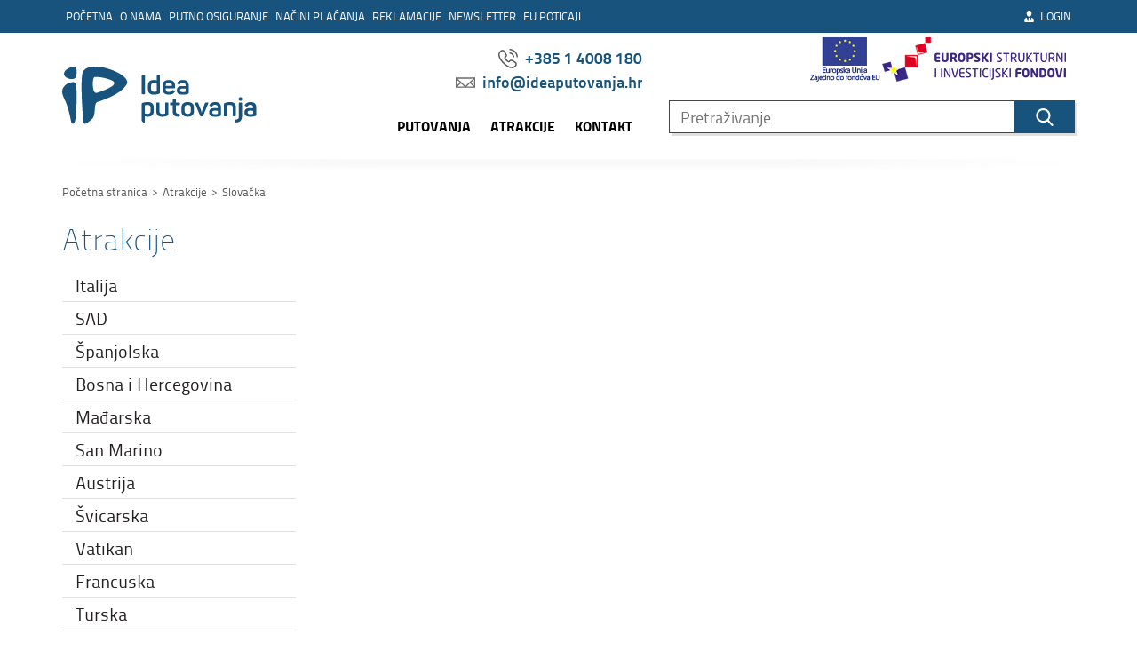

--- FILE ---
content_type: text/html; charset=UTF-8
request_url: https://www.ideaputovanja.hr/hr/atrakcije/slovacka
body_size: 6797
content:
<!doctype html>
<!--[if lt IE 7 ]> <html class="ie ie6" lang="hr"> <![endif]-->
<!--[if IE 7 ]> <html class="ie ie7" lang="hr"> <![endif]-->
<!--[if IE 8 ]> <html class="ie ie8" lang="hr"> <![endif]-->
<!--[if IE 9 ]> <html class="ie ie9" lang="hr"> <![endif]-->
<!--[if (gte IE 9)|!(IE)]><!-->
<html lang="hr">
<!--<![endif]-->
<head id="www-ideaputovanja-hr" data-template-set="html5-reset" data-rel="">
	<meta charset="utf-8">
	<title>Slovačka - Atrakcije - Idea putovanja</title>
	<meta name="description" content=""/>
	<meta name="keywords" content=""/>
	<meta http-equiv="X-UA-Compatible" content="IE=edge">
	<meta name="viewport" content="width=device-width, initial-scale=1.0, maximum-scale=1.0, user-scalable=no" />

    <meta property="og:type" content="website" />
<meta property="og:title" content="Slovačka - Atrakcije - Idea putovanja" />
<meta property="og:image" content="https://www.ideaputovanja.hr/data/public/design/og.png" />
<meta property="og:url" content="https://www.ideaputovanja.hr/hr/atrakcije/slovacka" />
<meta property="og:site_name" content="Idea putovanja" />
    
    <!-- FAVICONS -->
    <link rel="apple-touch-icon" sizes="180x180" href="/system/template/idea/favicons/apple-touch-icon.png">
    <link rel="icon" type="image/png" sizes="32x32" href="/system/template/idea/favicons/favicon-32x32.png">
    <link rel="icon" type="image/png" sizes="16x16" href="/system/template/idea/favicons/favicon-16x16.png">
    <link rel="manifest" href="/system/template/idea/favicons/site.webmanifest" crossorigin="use-credentials">
    <link rel="mask-icon" href="/system/template/idea/favicons/safari-pinned-tab.svg" color="#ee3233">
    <meta name="msapplication-TileColor" content="#ffffff">
    <meta name="theme-color" content="#ffffff">
    <meta name="msapplication-config" content="/system/template/idea/favicons/browserconfig.xml" />
    
    
            <!-- CSS -->
        <link rel="stylesheet" href="/system/template/idea/dist/production.min.css?v=1755174715">
    
    

    <script src="https://web.cmp.usercentrics.eu/modules/autoblocker.js"></script>
    <script id="usercentrics-cmp" src="https://web.cmp.usercentrics.eu/ui/loader.js" data-settings-id="R3oAqOPapmirJ3" async></script>

    <script>
        var validateRequired = 'Obavezan unos';
        var validateEmail = 'Upišite ispravnu e-mail adresu';
        var LANG_UID = 'hr';
        var LANG = '/hr';
        var COOKIE  = "idea"; // cookie
        var cp  = "/"; // cookie path
        var cs = ";secure"; // secure cookie
        var APPLICATION = "/"; // application
        var searchLastElem = {title: "Pretrazite vise", label: "Pogledaj sve rezultate", url: URL + "/idea/pretrazivanje", value: "Vidi više"};
        var OSIGURANJE = 0;
        var EXCHANGE_RATE = "7.5345";
        var DEFAULT_CURRENCY = "eur";
        var ALTERNATE_CURRENCY = "kn";
        var CURRENT_YEAR = 2026;
    </script>

    <script data-cookieconsent="ignore">
        window.dataLayer = window.dataLayer || [];
        function gtag() {
            dataLayer.push(arguments);
        }
        gtag('consent', 'default', {
            'ad_personalization': 'denied',
            'ad_storage': 'denied',
            'ad_user_data': 'denied',
            'analytics_storage': 'denied',
            'functionality_storage': 'denied',
            'personalization_storage': 'denied',
            'security_storage': 'granted',
            'wait_for_update': 500,
        });
        gtag("set", "ads_data_redaction", true);
        gtag("set", "url_passthrough", false);
    </script>

        <!-- Google Tag Manager -->
<noscript><iframe src="//www.googletagmanager.com/ns.html?id=GTM-54HV9J"
height="0" width="0" style="display:none;visibility:hidden"></iframe></noscript>
<script>(function(w,d,s,l,i){w[l]=w[l]||[];w[l].push({'gtm.start':
new Date().getTime(),event:'gtm.js'});var f=d.getElementsByTagName(s)[0],
j=d.createElement(s),dl=l!='dataLayer'?'&l='+l:'';j.async=true;j.src=
'//www.googletagmanager.com/gtm.js?id='+i+dl;f.parentNode.insertBefore(j,f);
})(window,document,'script','dataLayer','GTM-54HV9J');</script>
<!-- End Google Tag Manager -->    <!-- Google Code for Remarketing Tag -->
<script type="text/javascript">
/* <![CDATA[ */
var google_conversion_id = 923650819;
var google_custom_params = window.google_tag_params;
var google_remarketing_only = true;
/* ]]> */
</script>
<script type="text/javascript" src="//www.googleadservices.com/pagead/conversion.js">
</script>
<noscript>
<div style="display:inline;">
<img height="1" width="1" style="border-style:none;" alt="" src="//googleads.g.doubleclick.net/pagead/viewthroughconversion/923650819/?value=0&amp;guid=ON&amp;script=0"/>
</div>
</noscript>    <!-- Facebook Pixel Code -->
<script>
!function(f,b,e,v,n,t,s){if(f.fbq)return;n=f.fbq=function(){n.callMethod?
n.callMethod.apply(n,arguments):n.queue.push(arguments)};if(!f._fbq)f._fbq=n;
n.push=n;n.loaded=!0;n.version='2.0';n.queue=[];t=b.createElement(e);t.async=!0;
t.src=v;s=b.getElementsByTagName(e)[0];s.parentNode.insertBefore(t,s)}(window,
document,'script','https://connect.facebook.net/en_US/fbevents.js');
fbq('init', '397199857131549');
fbq('track', 'PageView');
</script>
<noscript><img height="1" width="1" style="display:none"
src="https://www.facebook.com/tr?id=397199857131549&ev=PageView&noscript=1"
/></noscript>
<!-- DO NOT MODIFY -->
<!-- End Facebook Pixel Code --></head>
<body class="hr page">

	<header class="mainHeader">
    <div class="headerTop bg_blue hidden-xs">
        <div class="container">
            <div class="row">
                <div class="col-md-12">
                    <div class="navigationTop">
                        <nav class="navigationTop">
                            <ul class="menuTop"><li  class="menulink"><a href="/hr">Početna</a></li><li  class="menulink"><a href="/hr/o-nama-s8/" rel="o-nama-s8">O nama</a></li><li  class="menulink"><a href="/hr/putno-osiguranje-s17/" rel="putno-osiguranje">Putno osiguranje</a></li><li  class="menulink"><a href="/hr/nacini-placanja-s16">Načini plaćanja</a></li><li  class="menulink"><a href="/hr/reklamacije-s22">Reklamacije</a></li><li  class="menulink"><a href="/hr#newsletter">Newsletter</a></li><li  class="menulink"><a href="/hr/eu-poticaji/" rel="eu-poticaji">EU poticaji</a></li></ul>                        </nav>
                        <nav class="navLogin">
                            <ul class="loginList">
                                <li>
                                    <!-- kad user nije logiran -->
                                                                        <a href="/hr/login"><img src="/system/template/idea/images/icon-user.svg" alt="">Login</a>
                                                                    </li>
                            </ul>
                        </nav>
                                            </div>
                </div>
            </div>
        </div>
    </div>
    <div class="container por">
        <div class="containerShadow"></div>
        <div class="row">
            <div class="col-xs-3 ">
                <a href="/hr" class="logo">
                    <img src="/system/template/idea/images/logo.svg" alt="Idea putovanja">
                </a>
            </div>
            <div class="col-xs-4 hidden-sm hidden-xs">
                <div class="contactBtn-group">
                    <a href="tel:+385 1 4008 180" class="contactBtn"><img src="/system/template/idea/images/icon-phone.svg" alt="">+385 1 4008 180</a>
                    <a href="mailto:info@ideaputovanja.hr" class="contactBtn"><img src="/system/template/idea/images/icon-mail.svg" alt="">info@ideaputovanja.hr</a>
                </div>
                <nav class="mainMenuNav">
                    	<ul id="mainMenu" class="mainMenu">
			<li rel=""><a href="/hr/putovanja" class="menulink">Putovanja</a>	<ul class="top_level">
			<li rel=""><a href="/hr/putovanja">Sva putovanja</a></li>
			<li rel=""><a href="/hr/putovanja/daleka-putovanja">Daleka putovanja</a></li>
			<li rel=""><a href="/hr/putovanja/europska-putovanja-zrakoplovom">Europska putovanja zrakoplovom</a></li>
			<li rel=""><a href="/hr/putovanja/europska-putovanja-autobusom">Europska putovanja autobusom</a></li>
			<li rel=""><a href="/hr/putovanja/velike-autobusne-ture">Velike autobusne ture</a></li>
			<li rel=""><a href="/hr/putovanja/uskrs-i-proljetni-praznici">Uskrs i proljetni praznici</a></li>
			<li rel=""><a href="/hr/putovanja/putovanja-za-praznik-rada">Putovanja za praznik rada</a></li></ul>
			</li>
			<li rel=""><a href="/hr/atrakcije" class="menulink">Atrakcije</a></li>
			<li rel="kontakt2"><a href="/hr/kontakt-s9" class="menulink">Kontakt</a></li>
			</ul>                </nav>
            </div>
            <div class="col-xs-5 hidden-sm hidden-xs">
                <div class="top_fonds">
                    <a href="https://europa.eu/european-union/index_en">
                        <img src="/data/public/fondovi/eu.png" alt="" class="fondovi-img">
                    </a>
                    <a href="https://www.strukturnifondovi.hr/">
                        <img src="/data/public/fondovi/eu_strukturni fondovi.png" alt="" class="fondovi-img">
                    </a>
                </div>
                <form action="/hr/pretrazivanje" class="searchForm">
                    <div class="form-group">
                        <input type="text" name="term" id="search" class="form-control" placeholder="Pretraživanje" value="">
                        <button type="submit" class="buttonSearch anim06"><img src="/system/template/idea/images/icon-search.svg" alt=""></button>
                    </div>
                </form>
            </div>
            <div class="col-xs-9 visible-xs visible-sm">
                <a href="#" class="rButton">
                    izbornik                    <div class="hamburger">
                        <span class="anim06"></span>
                        <span class="anim06"></span>
                        <span class="anim06"></span>
                    </div>
                </a>
            </div>
            <div class="col-xs-12">
                <ul class="mobileButtons">
                    <li><a href="tel:+385 1 4008 180"><img src="/system/template/idea/images/icon-phone-white.svg" alt="">+385 1 4008 180</a></li>
                    <li><a href=mailto:info@ideaputovanja.hr"><img src="/system/template/idea/images/icon-mail-white.svg" alt="">info@ideaputovanja.hr</a></li>
                                    </ul>
                <div class="mobile_top_fonds">
                    <a href="https://europa.eu/european-union/index_en">
                        <img src="/data/public/fondovi/eu.png" alt="" class="fondovi-img">
                    </a>
                    <a href="https://www.strukturnifondovi.hr/">
                        <img src="/data/public/fondovi/eu_strukturni fondovi.png" alt="" class="fondovi-img">
                    </a>
                </div>
                <div class="searchFormMobile">
                    <form action="/hr/pretrazivanje" class="searchForm">
                        <div class="form-group">
                            <input type="text" name="term" id="search_mobile" class="form-control" placeholder="Pretraživanje">
                            <button type="submit" class="buttonSearch anim06"><img src="/system/template/idea/images/icon-search.svg" alt=""></button>
                        </div>
                    </form>
                </div>
            </div>
        </div>
    </div>
    <div class="rOptions anim03">
        <div class="rOptionsInner">
            <div class="rOptions-header">
                <a href="#" class="logo"><img src="/system/template/idea/images/logo.svg" alt=""></a>
                <a href="#" class="closeButton"></a>
            </div>
            <div class="rOptions-content">
                <nav class="mobileLangNav">
                    <ul class="mobileLangList"></ul>
                </nav>
                <nav class="mobileMenuNav">
                    <ul class="mobileMenu"></ul>
                </nav>
                <div class="mobileSocial"></div>
            </div>
        </div>
    </div>
</header>
	<article class="mainArticleList">
    <div class="container">
        <div class="row">
            <div class="col-md-12">
                <nav class="navigationBreadcrumbs">
    <ul class="breadcrumbs" itemscope itemtype="http://schema.org/BreadcrumbList">
        <li itemprop="itemListElement" itemscope itemtype="http://schema.org/ListItem"><a href="/hr" itemtype="http://schema.org/Thing" itemprop="item"><span itemprop="name">Početna stranica</span></a>
            <meta itemprop="position" content="1" />
        </li>
                        <li itemprop="itemListElement" itemscope itemtype="http://schema.org/ListItem"><a href="/hr/atrakcije" itemtype="http://schema.org/Thing" itemprop="item"><span itemprop="name">Atrakcije</span></a>
                    <meta itemprop="position" content="2" />
                </li>
                            <li itemprop="itemListElement" itemscope itemtype="http://schema.org/ListItem"><a href="/hr/atrakcije/slovacka" itemtype="http://schema.org/Thing" itemprop="item"><span itemprop="name">Slovačka</span></a>
                    <meta itemprop="position" content="3" />
                </li>
                </ul>
</nav>

<script>
    var CURRENT_URL = '/hr/atrakcije/slovacka';
</script>            </div>
        </div>
    </div>
    <div class="container">
        <div class="row">
            <div class="col-md-3">
                <h1 class="mainTitle c_blue f_light mt0">Atrakcije</h1>
                <aside class="hidden-sm hidden-xs attr-aside">
                    
<div class="widgetWrapper">
    	<ul id="" class="relatedList">
			<li  rel=""><a href="/hr/atrakcije/italija" class="relatedItem menulink">Italija</a></li>
			<li  rel=""><a href="/hr/atrakcije/sad" class="relatedItem menulink">SAD</a></li>
			<li  rel=""><a href="/hr/atrakcije/spanjolska" class="relatedItem menulink">Španjolska</a></li>
			<li  rel=""><a href="/hr/atrakcije/bosna-i-hercegovina" class="relatedItem menulink">Bosna i Hercegovina</a></li>
			<li  rel=""><a href="/hr/atrakcije/madarska" class="relatedItem menulink">Mađarska</a></li>
			<li  rel=""><a href="/hr/atrakcije/san-marino" class="relatedItem menulink">San Marino</a></li>
			<li  rel=""><a href="/hr/atrakcije/austrija" class="relatedItem menulink">Austrija</a></li>
			<li  rel=""><a href="/hr/atrakcije/svicarska" class="relatedItem menulink">Švicarska</a></li>
			<li  rel=""><a href="/hr/atrakcije/vatikan" class="relatedItem menulink">Vatikan</a></li>
			<li  rel=""><a href="/hr/atrakcije/francuska" class="relatedItem menulink">Francuska</a></li>
			<li  rel=""><a href="/hr/atrakcije/turska" class="relatedItem menulink">Turska</a></li>
			<li  rel=""><a href="/hr/atrakcije/bugarska" class="relatedItem menulink">Bugarska</a></li>
			<li  rel=""><a href="/hr/atrakcije/njemacka" class="relatedItem menulink">Njemačka</a></li>
			<li  rel=""><a href="/hr/atrakcije/ceska" class="relatedItem menulink">Češka</a></li>
			<li  rel=""><a href="/hr/atrakcije/tanzanija" class="relatedItem menulink">Tanzanija</a></li>
			<li class="active" rel=""><a href="/hr/atrakcije/slovacka" class="relatedItem menulink">Slovačka</a>	<ul class="top_level">
			<li  rel=""><a href="/hr/atrakcije/slovacka/bratislava" class="relatedItem">Bratislava</a></li></ul>
			</li>
			<li  rel=""><a href="/hr/atrakcije/portugal" class="relatedItem menulink">Portugal</a></li>
			<li  rel=""><a href="/hr/atrakcije/nizozemska" class="relatedItem menulink">Nizozemska</a></li>
			<li  rel=""><a href="/hr/atrakcije/srbija" class="relatedItem menulink">Srbija</a></li>
			<li  rel=""><a href="/hr/atrakcije/poljska" class="relatedItem menulink">Poljska</a></li>
			<li  rel=""><a href="/hr/atrakcije/ujedinjeno-kraljevstvo" class="relatedItem menulink">Ujedinjeno Kraljevstvo</a></li>
			<li  rel=""><a href="/hr/atrakcije/crna-gora" class="relatedItem menulink">Crna Gora</a></li>
			<li  rel=""><a href="/hr/atrakcije/hrvatska" class="relatedItem menulink">Hrvatska</a></li>
			<li  rel=""><a href="/hr/atrakcije/monaco" class="relatedItem menulink">Monaco</a></li>
			<li  rel=""><a href="/hr/atrakcije/ujedinjeni-arapski-emirati" class="relatedItem menulink">Ujedinjeni Arapski Emirati</a></li>
			<li  rel=""><a href="/hr/atrakcije/sjeverna-makedonija" class="relatedItem menulink">Sjeverna Makedonija</a></li>
			<li  rel=""><a href="/hr/atrakcije/albanija" class="relatedItem menulink">Albanija</a></li>
			<li  rel=""><a href="/hr/atrakcije/sri-lanka" class="relatedItem menulink">Šri Lanka</a></li>
			<li  rel=""><a href="/hr/atrakcije/kenija" class="relatedItem menulink">Kenija</a></li>
			<li  rel=""><a href="/hr/atrakcije/litva" class="relatedItem menulink">Litva</a></li>
			<li  rel=""><a href="/hr/atrakcije/latvija" class="relatedItem menulink">Latvija</a></li>
			<li  rel=""><a href="/hr/atrakcije/estonija" class="relatedItem menulink">Estonija</a></li>
			<li  rel=""><a href="/hr/atrakcije/belgija" class="relatedItem menulink">Belgija</a></li>
			<li  rel=""><a href="/hr/atrakcije/luksemburg" class="relatedItem menulink">Luksemburg</a></li>
			<li  rel=""><a href="/hr/atrakcije/danska" class="relatedItem menulink">Danska</a></li>
			<li  rel=""><a href="/hr/atrakcije/svedska" class="relatedItem menulink">Švedska</a></li>
			<li  rel=""><a href="/hr/atrakcije/finska" class="relatedItem menulink">Finska</a></li>
			<li  rel=""><a href="/hr/atrakcije/rumunjska" class="relatedItem menulink">Rumunjska</a></li>
			<li  rel=""><a href="/hr/atrakcije/monako" class="relatedItem menulink">Monako</a></li>
			<li  rel=""><a href="/hr/atrakcije/slovenija" class="relatedItem menulink">Slovenija</a></li>
			<li  rel=""><a href="/hr/atrakcije/norveska" class="relatedItem menulink">Norveška</a></li>
			<li  rel=""><a href="/hr/atrakcije/rusija" class="relatedItem menulink">Rusija</a></li>
			<li  rel=""><a href="/hr/atrakcije/irska" class="relatedItem menulink">Irska</a></li>
			<li  rel=""><a href="/hr/atrakcije/tajland" class="relatedItem menulink">Tajland</a></li>
			<li  rel=""><a href="/hr/atrakcije/kina" class="relatedItem menulink">Kina</a></li>
			<li  rel=""><a href="/hr/atrakcije/grcka" class="relatedItem menulink">Grčka</a></li>
			<li  rel=""><a href="/hr/atrakcije/maroko" class="relatedItem menulink">Maroko</a></li>
			<li  rel=""><a href="/hr/atrakcije/jordan" class="relatedItem menulink">Jordan</a></li>
			<li  rel=""><a href="/hr/atrakcije/izrael-" class="relatedItem menulink">Izrael </a></li>
			<li  rel=""><a href="/hr/atrakcije/maldivi" class="relatedItem menulink">Maldivi</a></li>
			<li  rel=""><a href="/hr/atrakcije/kuba" class="relatedItem menulink">Kuba</a></li>
			<li  rel=""><a href="/hr/atrakcije/meksiko" class="relatedItem menulink">Meksiko</a></li>
			<li  rel=""><a href="/hr/atrakcije/indonezija" class="relatedItem menulink">Indonezija</a></li>
			<li  rel=""><a href="/hr/atrakcije/kolumbija" class="relatedItem menulink">Kolumbija</a></li>
			<li  rel=""><a href="/hr/atrakcije/kambodza" class="relatedItem menulink">Kambodža</a></li>
			<li  rel=""><a href="/hr/atrakcije/vijetnam" class="relatedItem menulink">Vijetnam</a></li>
			<li  rel=""><a href="/hr/atrakcije/brazil" class="relatedItem menulink">Brazil</a></li>
			<li  rel=""><a href="/hr/atrakcije/madagaskar" class="relatedItem menulink">Madagaskar</a></li>
			<li  rel=""><a href="/hr/atrakcije/peru" class="relatedItem menulink">Peru</a></li>
			<li  rel=""><a href="/hr/atrakcije/bolivija" class="relatedItem menulink">Bolivija</a></li>
			<li  rel=""><a href="/hr/atrakcije/dominikanska-republika" class="relatedItem menulink">Dominikanska Republika</a></li>
			<li  rel=""><a href="/hr/atrakcije/egipat" class="relatedItem menulink">Egipat</a></li>
			<li  rel=""><a href="/hr/atrakcije/kanada" class="relatedItem menulink">Kanada</a></li>
			<li  rel=""><a href="/hr/atrakcije/tunis" class="relatedItem menulink">Tunis</a></li>
			<li  rel=""><a href="/hr/atrakcije/island" class="relatedItem menulink">Island</a></li>
			<li  rel=""><a href="/hr/atrakcije/malta" class="relatedItem menulink">Malta</a></li>
			<li  rel=""><a href="/hr/atrakcije/mumbai" class="relatedItem menulink">Mumbai</a></li>
			<li  rel=""><a href="/hr/atrakcije/indija" class="relatedItem menulink">Indija</a></li>
			<li  rel=""><a href="/hr/atrakcije/juzna-koreja" class="relatedItem menulink">Južna Koreja</a></li>
			<li  rel=""><a href="/hr/atrakcije/iran" class="relatedItem menulink">Iran</a></li>
			<li  rel=""><a href="/hr/atrakcije/libanon" class="relatedItem menulink">Libanon</a></li>
			<li  rel=""><a href="/hr/atrakcije/tokio" class="relatedItem menulink">Tokio</a></li>
			<li  rel=""><a href="/hr/atrakcije/kanazawa" class="relatedItem menulink">Kanazawa</a></li>
			<li  rel=""><a href="/hr/atrakcije/nara" class="relatedItem menulink">Nara</a></li>
			<li  rel=""><a href="/hr/atrakcije/japan" class="relatedItem menulink">Japan</a></li>
			<li  rel=""><a href="/hr/atrakcije/cipar" class="relatedItem menulink">Cipar</a></li>
			<li  rel=""><a href="/hr/atrakcije/melbourne" class="relatedItem menulink">Melbourne</a></li>
			<li  rel=""><a href="/hr/atrakcije/cairns" class="relatedItem menulink">Cairns</a></li>
			<li  rel=""><a href="/hr/atrakcije/australija" class="relatedItem menulink">Australija</a></li>
			<li  rel=""><a href="/hr/atrakcije/novi-zeland" class="relatedItem menulink">Novi Zeland</a></li>
			<li  rel=""><a href="/hr/atrakcije/argentina" class="relatedItem menulink">Argentina</a></li>
			<li  rel=""><a href="/hr/atrakcije/malezija" class="relatedItem menulink">Malezija</a></li>
			<li  rel=""><a href="/hr/atrakcije/sejseli-" class="relatedItem menulink">Sejšeli </a></li>
			<li  rel=""><a href="/hr/atrakcije/singapur" class="relatedItem menulink">Singapur</a></li>
			<li  rel=""><a href="/hr/atrakcije/mandalay" class="relatedItem menulink">Mandalay</a></li>
			<li  rel=""><a href="/hr/atrakcije/myanmar" class="relatedItem menulink">Myanmar</a></li>
			<li  rel=""><a href="/hr/atrakcije/juzna-afrika" class="relatedItem menulink">Južna Afrika</a></li>
			<li  rel=""><a href="/hr/atrakcije/cile" class="relatedItem menulink">Čile</a></li>
			<li  rel=""><a href="/hr/atrakcije/armenija" class="relatedItem menulink">Armenija</a></li>
			<li  rel=""><a href="/hr/atrakcije/gruzija" class="relatedItem menulink">Gruzija</a></li>
			<li  rel=""><a href="/hr/atrakcije/azerbajdzan" class="relatedItem menulink">Azerbajdžan</a></li>
			<li  rel=""><a href="/hr/atrakcije/spanjolska-kanarski-otoci" class="relatedItem menulink">Španjolska (Kanarski otoci)</a></li>
			<li  rel=""><a href="/hr/atrakcije/saudijska-arabija" class="relatedItem menulink">Saudijska Arabija</a></li>
			<li  rel=""><a href="/hr/atrakcije/uzbekistan" class="relatedItem menulink">Uzbekistan</a></li>
			<li  rel=""><a href="/hr/atrakcije/kostarika" class="relatedItem menulink">Kostarika</a></li>
			<li  rel=""><a href="/hr/atrakcije/nepal" class="relatedItem menulink">Nepal</a></li>
			<li  rel=""><a href="/hr/atrakcije/butan" class="relatedItem menulink">Butan</a></li>
			<li  rel=""><a href="/hr/atrakcije/tibet" class="relatedItem menulink">Tibet</a></li>
			<li  rel=""><a href="/hr/atrakcije/oman" class="relatedItem menulink">Oman</a></li>
			<li  rel=""><a href="/hr/atrakcije/advent" class="relatedItem menulink">Advent</a></li>
			</ul></div>                </aside>
            </div>
            <div class="col-md-9">
                <div class="articleMainWrapper bg_white">
                                        <ul class="attractions notDefault">
                                            </ul>
                </div>
            </div>
        </div>
    </div>
</article>
<section class="boxIcons">
    <div class="container">
        <div class="row">
            <div class="col-md-12">
                <ul class="iconsList" id="iconsList">
                    <li class="iconsListItem text-center">
                        <img src="/system/template/idea/images/prijevoz_2.svg" alt="" class="anim06">
                        <h3 class="title f_black">Zrakoplovna putovanja</h3>
                        <p class="t_upper f_light"></p>
                    </li>
                    <li class="iconsListItem text-center">
                        <img src="/system/template/idea/images/prijevoz_1.svg" alt="" class="anim06">
                        <h3 class="title f_black">Autobusna putovanja</h3>
                        <p class="t_upper f_light"></p>
                    </li>
                    <li class="iconsListItem text-center">
                        <img src="/system/template/idea/images/prijevoz_3.svg" alt="" class="anim06">
                        <h3 class="title f_black">Putovanja brodom</h3>
                        <p class="t_upper f_light"></p>
                    </li>
                </ul>
            </div>
        </div>
    </div>
</section>
<section class="boxNewsletter" id="newsletter">
    <div class="container">
        <div class="row">
            <div class="col-md-12">
                <div class="boxInner">
                    <div class="boxInnerColumnSmall">
                        <div class="boxInnerColumnSmall-title c_white f_ebold"><img src="/system/template/idea/images/icon-send.svg" alt="" class="boxNewsletter-img">Prijavite se na newsletter</div>
                    </div>
                    <div class="boxInnerColumnBig">
                        <form action="" class="newsletterForm" id="newsletter_form_data_newsletter_form" method="post" data-id="newsletter_form">
                            <div  id="newsletter_form_newsletter_form">
                                <div class="form-group">
                                    <input type="email" name="n_email" id="n_email" class="form-control" required>
                                    <div class="checkbox-group">
                                                                                <label for="lista_7" class="checkboxWrapper f_black c_white">
                                            Sva putovanja                                            <input type="checkbox" name="liste[]" id="lista_7" value="7">
                                        </label>
                                                                                <label for="lista_8" class="checkboxWrapper f_black c_white">
                                            Krstarenja                                            <input type="checkbox" name="liste[]" id="lista_8" value="8">
                                        </label>
                                                                                <label for="lista_9" class="checkboxWrapper f_black c_white">
                                            Autobusna putovanja                                            <input type="checkbox" name="liste[]" id="lista_9" value="9">
                                        </label>
                                                                                <label for="lista_10" class="checkboxWrapper f_black c_white">
                                            Daleka i avio putovanja                                            <input type="checkbox" name="liste[]" id="lista_10" value="10">
                                        </label>
                                                                            </div>
                                </div>
                                <div class="row">
                                    <div class="col-md-9">
                                        <p class="notice c_white">Koristeći ovaj formular, dajete privolu da Idea putovanja d.o.o. (sjedište: Ulica Maksa Puša 11/1, Samobor, OIB: 21344819267)
                                            može koristiti vašu e-mail adresu za povremeno slanje novosti, posebnih ponuda i promotivnih obavijesti (poznato i kao „newsletter“).
                                            U bilo kojem trenutku možete povući svoju privolu klikom na Odjavi se link ili tako da nas kontaktirate na e-mail info@ideaputovanja.hr.</p>
                                    </div>
                                    <div class="col-md-3 text-right-md">
                                        <button class="button buttonDefault anim06">Prijavi se</button>
                                    </div>
                                </div>
                            </div>

                            <div id="newsletter_response_newsletter_form" class="newsletter-response hidden"></div>

                            <input type="hidden" name="n_action" id="n_action_newsletter_form" value="prijava">
                            <input type="hidden" name="n_form" value="newsletter_form_newsletter_form">
                            <input type="hidden" name="n_response" value="newsletter_response_newsletter_form">
                            <input type="hidden" name="portals[]" value="1">
                            <input type="hidden" name="jid" value="" />
                            <input type="hidden" name="jt" value="" />
                        </form>

                    </div>
                </div>
            </div>
        </div>
    </div>
</section><section class="boxInsurance">
    <div class="container">
        <div class="row">
            <div class="col-md-12">
                <div class="boxInner">
                    <div class="boxInnerColumnSmall">
                        <img src="/data/public/insurance/1.png" alt="" class="insurance-img">
                    </div>
                    <div class="boxInnerColumnBig">
                        <div class="insuranceTitle f_black">Preporučujemo putno osiguranje</div>
                        <div class="insurance-content">
                            <p>Preporučujemo putno osiguranje: osiguranje od posljedica nesretnog slučaja i bolesti na putovanju, oštećenja i gubitka prtljage, dragovoljno zdravstveno osiguranje za vrijeme puta i boravka u inozemstvu, osiguranje za slučaj otkaza putovanja te osiguranje kojim se osiguravaju troškovi pomoći i povratka putnika u mjesto polazišta u slučaju nesreće i bolesti.                                <a href="/hr/putno-osiguranje-s17/">Pročitaj više</a></p>
                        </div>
                    </div>
                </div>
            </div>
        </div>
    </div>
</section>
<section class="boxFonds">
    <div class="container">
        <div class="row">
            <div class="col-md-12">
                <div class="boxInner">
                    <div class="boxInnerColumnSmall">
                    </div>
                    <div class="boxInnerColumnBig">
                        <div class="fonds-content">
                            <p>Izrada ove stranice sufinancirana je iz Europskog fonda za regionalni razvoj i Kohezijskog fonda u okviru programa "Konkurentnost i kohezija" te Programa dodjele potpora male vrijednosti namijenjenih poboljšanju konkurentnosti i učinkovitosti MSP.</p>
                        </div>
                        <a href="https://europa.eu/european-union/index_en">
                            <img src="/data/public/fondovi/eu.png" alt="" class="fondovi-img">
                        </a>
                        <a href="https://razvoj.gov.hr/">
                            <img src="/data/public/fondovi/min_regionalnog_razvoja.png" alt="" class="fondovi-img">
                        </a>
                        <a href="https://www.strukturnifondovi.hr/">
                            <img src="/data/public/fondovi/eu_strukturni fondovi.png" alt="" class="fondovi-img">
                        </a>
                        <a href="https://strukturnifondovi.hr/eu-fondovi/esi-fondovi-2014-2020/op-konkurentnost-i-kohezija/">
                            <img src="/data/public/fondovi/operativni_program_kohezija.png" alt="" class="fondovi-img">
                        </a>
                    </div>
                </div>
            </div>
        </div>
    </div>
</section>	
    <footer class="mainFooter bg_blue c_white">
        <div class="container">
            <div class="row">
                <div class="col-md-12">
                    <div class="boxInner">
                        <div class="boxInnerColumnBig">
                            <div class="row">
                                <div class="col-xs-12">
                                    <ul class="footerMenu"><li  class="menulink"><a href="/hr/o-nama-s8/" rel="o-nama-s8">O nama</a></li><li  class="menulink"><a href="/hr/nacini-placanja-s16">Načini plaćanja</a></li><li  class="menulink"><a href="/hr/putno-osiguranje-s17/" rel="putno-osiguranje">Putno osiguranje</a></li><li  class="menulink"><a href="/hr/opci-uvjeti-s10">Opći uvjeti</a></li><li  class="menulink"><a href="/hr/politika-privatnosti-s18/" rel="politika-privatnosti-s18">Politika privatnosti</a></li><li  class="menulink"><a href="/hr/reklamacije-s22">Reklamacije</a></li><li  class="menulink"><a href="/hr#newsletter">Newsletter</a></li></ul>                                </div>
                                <div class="col-xs-12">
                                    <p>ID KOD: HR-AB-01-080951142<br/>
<br/>
PBZ - Privredna banka Zagreb<br/>
IBAN: HR6023400091110703663<br/>
SWIFT CODE: PBZGHR2X<br/>
<br/>
ZABA - Zagrebačka banka<br/>
IBAN: HR1823600001102476632<br/>
SWIFT CODE: ZABAHR2X<br/></p>
                                    <p>
                                        Tel.: <a href="tel:+385 1 4008 180">+385 1 4008 180</a>
                                        <br>Mob.: <a href="tel:+385 95 4008 180">+385 95 4008 180</a>
                                        <br>Fax: -                                        <br>E-mail: <a href="mailto:info@ideaputovanja.hr">info@ideaputovanja.hr</a>
                                    </p>
                                </div>
                            </div>
                        </div>
                        <div class="boxInnerColumnSmall">
                            <a href="/hr" class="logoFooter"><img src="/system/template/idea/images/logo-alt.svg" alt=""></a>
                            <p class="copyright">
                                © 2024 Idea putovanja.
                                Sva prava pridržana.                                <br><a href="/hr/opci-uvjeti-s10" class="f_ebold">Opći uvjeti putovanja</a>
                            </p>
                        </div>
                    </div>
                </div>
            </div>
        </div>
        <div class="container">
            <div class="row">
                <div class="col-md-12">
                    <ul class="social">
                                                <li><a href="https://www.facebook.com/ideaputovanja"><img src="/system/template/idea/images/icon-facebook.svg" alt=""></a></li>
                                                                        <li><a href="https://www.instagram.com/ideaputovanja/"><img src="/system/template/idea/images/icon-instagram.svg" alt=""></a></li>
                                                                        <li><a href="mailto:info@ideaputovanja.hr"><img src="/system/template/idea/images/icon-mail-alt.svg" alt=""></a></li>
                                            </ul>
                </div>
            </div>
        </div>
    </footer>


    <!-- PRODUCTION JS -->
    <script src="/system/template/idea/dist/production.min.js?v=1592386528"></script>
    <script src="/system/template/idea/dist/production1.min.js?v=1754555314" async></script>


<!--[if lt IE 9]>
<script src="/system/template/idea/js/ie/js/html5shiv.min.js"></script>
<script src="/system/template/idea/js/ie/js/respond.min.js"></script>
<noscript></noscript>
<![endif]-->



		
</body>
</html>

--- FILE ---
content_type: text/css
request_url: https://www.ideaputovanja.hr/system/template/idea/dist/production.min.css?v=1755174715
body_size: 38271
content:
@charset 'UTF-8';/*!
 * Bootstrap v3.3.6 (http://getbootstrap.com)
 * Copyright 2011-2015 Twitter, Inc.
 * Licensed under MIT (https://github.com/twbs/bootstrap/blob/master/LICENSE)
 *//*! normalize.css v3.0.3 | MIT License | github.com/necolas/normalize.css */html{font-family:sans-serif;-webkit-text-size-adjust:100%;-ms-text-size-adjust:100%}body{margin:0}article,aside,details,figcaption,figure,footer,header,hgroup,main,menu,nav,section,summary{display:block}audio,canvas,progress,video{display:inline-block;vertical-align:baseline}audio:not([controls]){display:none;height:0}[hidden],template{display:none}a{background-color:transparent}a:active,a:hover{outline:0}abbr[title]{border-bottom:1px dotted}b,strong{font-weight:700}dfn{font-style:italic}h1{margin:.67em 0;font-size:2em}mark{color:#000;background:#ff0}small{font-size:80%}sub,sup{position:relative;font-size:75%;line-height:0;vertical-align:baseline}sup{top:-.5em}sub{bottom:-.25em}img{border:0}svg:not(:root){overflow:hidden}figure{margin:1em 40px}hr{height:0;-webkit-box-sizing:content-box;-moz-box-sizing:content-box;box-sizing:content-box}pre{overflow:auto}code,kbd,pre,samp{font-family:monospace,monospace;font-size:1em}button,input,optgroup,select,textarea{margin:0;font:inherit;color:inherit}button{overflow:visible}button,select{text-transform:none}button,html input[type=button],input[type=reset],input[type=submit]{-webkit-appearance:button;cursor:pointer}button[disabled],html input[disabled]{cursor:default}button::-moz-focus-inner,input::-moz-focus-inner{padding:0;border:0}input{line-height:normal}input[type=checkbox],input[type=radio]{-webkit-box-sizing:border-box;-moz-box-sizing:border-box;box-sizing:border-box;padding:0}input[type=number]::-webkit-inner-spin-button,input[type=number]::-webkit-outer-spin-button{height:auto}input[type=search]{-webkit-box-sizing:content-box;-moz-box-sizing:content-box;box-sizing:content-box;-webkit-appearance:textfield}input[type=search]::-webkit-search-cancel-button,input[type=search]::-webkit-search-decoration{-webkit-appearance:none}fieldset{padding:.35em .625em .75em;margin:0 2px;border:1px solid silver}legend{padding:0;border:0}textarea{overflow:auto}optgroup{font-weight:700}table{border-spacing:0;border-collapse:collapse}td,th{padding:0}/*! Source: https://github.com/h5bp/html5-boilerplate/blob/master/src/css/main.css */@media print{*,:after,:before{color:#000!important;text-shadow:none!important;background:0 0!important;-webkit-box-shadow:none!important;box-shadow:none!important}a,a:visited{text-decoration:underline}a[href]:after{content:" (" attr(href) ")"}abbr[title]:after{content:" (" attr(title) ")"}a[href^="#"]:after,a[href^="javascript:"]:after{content:""}blockquote,pre{border:1px solid #999;page-break-inside:avoid}thead{display:table-header-group}img,tr{page-break-inside:avoid}img{max-width:100%!important}h2,h3,p{orphans:3;widows:3}h2,h3{page-break-after:avoid}.navbar{display:none}.btn>.caret,.dropup>.btn>.caret{border-top-color:#000!important}.label{border:1px solid #000}.table{border-collapse:collapse!important}.table td,.table th{background-color:#fff!important}.table-bordered td,.table-bordered th{border:1px solid #ddd!important}}@font-face{font-family:'Glyphicons Halflings';src:url(../fonts/glyphicons-halflings-regular.eot);src:url(../fonts/glyphicons-halflings-regular.eot?#iefix) format('embedded-opentype'),url(../fonts/glyphicons-halflings-regular.woff2) format('woff2'),url(../fonts/glyphicons-halflings-regular.woff) format('woff'),url(../fonts/glyphicons-halflings-regular.ttf) format('truetype'),url(../fonts/glyphicons-halflings-regular.svg#glyphicons_halflingsregular) format('svg')}.glyphicon{position:relative;top:1px;display:inline-block;font-family:'Glyphicons Halflings';font-style:normal;font-weight:400;line-height:1;-webkit-font-smoothing:antialiased;-moz-osx-font-smoothing:grayscale}.glyphicon-asterisk:before{content:"\002a"}.glyphicon-plus:before{content:"\002b"}.glyphicon-eur:before,.glyphicon-euro:before{content:"\20ac"}.glyphicon-minus:before{content:"\2212"}.glyphicon-cloud:before{content:"\2601"}.glyphicon-envelope:before{content:"\2709"}.glyphicon-pencil:before{content:"\270f"}.glyphicon-glass:before{content:"\e001"}.glyphicon-music:before{content:"\e002"}.glyphicon-search:before{content:"\e003"}.glyphicon-heart:before{content:"\e005"}.glyphicon-star:before{content:"\e006"}.glyphicon-star-empty:before{content:"\e007"}.glyphicon-user:before{content:"\e008"}.glyphicon-film:before{content:"\e009"}.glyphicon-th-large:before{content:"\e010"}.glyphicon-th:before{content:"\e011"}.glyphicon-th-list:before{content:"\e012"}.glyphicon-ok:before{content:"\e013"}.glyphicon-remove:before{content:"\e014"}.glyphicon-zoom-in:before{content:"\e015"}.glyphicon-zoom-out:before{content:"\e016"}.glyphicon-off:before{content:"\e017"}.glyphicon-signal:before{content:"\e018"}.glyphicon-cog:before{content:"\e019"}.glyphicon-trash:before{content:"\e020"}.glyphicon-home:before{content:"\e021"}.glyphicon-file:before{content:"\e022"}.glyphicon-time:before{content:"\e023"}.glyphicon-road:before{content:"\e024"}.glyphicon-download-alt:before{content:"\e025"}.glyphicon-download:before{content:"\e026"}.glyphicon-upload:before{content:"\e027"}.glyphicon-inbox:before{content:"\e028"}.glyphicon-play-circle:before{content:"\e029"}.glyphicon-repeat:before{content:"\e030"}.glyphicon-refresh:before{content:"\e031"}.glyphicon-list-alt:before{content:"\e032"}.glyphicon-lock:before{content:"\e033"}.glyphicon-flag:before{content:"\e034"}.glyphicon-headphones:before{content:"\e035"}.glyphicon-volume-off:before{content:"\e036"}.glyphicon-volume-down:before{content:"\e037"}.glyphicon-volume-up:before{content:"\e038"}.glyphicon-qrcode:before{content:"\e039"}.glyphicon-barcode:before{content:"\e040"}.glyphicon-tag:before{content:"\e041"}.glyphicon-tags:before{content:"\e042"}.glyphicon-book:before{content:"\e043"}.glyphicon-bookmark:before{content:"\e044"}.glyphicon-print:before{content:"\e045"}.glyphicon-camera:before{content:"\e046"}.glyphicon-font:before{content:"\e047"}.glyphicon-bold:before{content:"\e048"}.glyphicon-italic:before{content:"\e049"}.glyphicon-text-height:before{content:"\e050"}.glyphicon-text-width:before{content:"\e051"}.glyphicon-align-left:before{content:"\e052"}.glyphicon-align-center:before{content:"\e053"}.glyphicon-align-right:before{content:"\e054"}.glyphicon-align-justify:before{content:"\e055"}.glyphicon-list:before{content:"\e056"}.glyphicon-indent-left:before{content:"\e057"}.glyphicon-indent-right:before{content:"\e058"}.glyphicon-facetime-video:before{content:"\e059"}.glyphicon-picture:before{content:"\e060"}.glyphicon-map-marker:before{content:"\e062"}.glyphicon-adjust:before{content:"\e063"}.glyphicon-tint:before{content:"\e064"}.glyphicon-edit:before{content:"\e065"}.glyphicon-share:before{content:"\e066"}.glyphicon-check:before{content:"\e067"}.glyphicon-move:before{content:"\e068"}.glyphicon-step-backward:before{content:"\e069"}.glyphicon-fast-backward:before{content:"\e070"}.glyphicon-backward:before{content:"\e071"}.glyphicon-play:before{content:"\e072"}.glyphicon-pause:before{content:"\e073"}.glyphicon-stop:before{content:"\e074"}.glyphicon-forward:before{content:"\e075"}.glyphicon-fast-forward:before{content:"\e076"}.glyphicon-step-forward:before{content:"\e077"}.glyphicon-eject:before{content:"\e078"}.glyphicon-chevron-left:before{content:"\e079"}.glyphicon-chevron-right:before{content:"\e080"}.glyphicon-plus-sign:before{content:"\e081"}.glyphicon-minus-sign:before{content:"\e082"}.glyphicon-remove-sign:before{content:"\e083"}.glyphicon-ok-sign:before{content:"\e084"}.glyphicon-question-sign:before{content:"\e085"}.glyphicon-info-sign:before{content:"\e086"}.glyphicon-screenshot:before{content:"\e087"}.glyphicon-remove-circle:before{content:"\e088"}.glyphicon-ok-circle:before{content:"\e089"}.glyphicon-ban-circle:before{content:"\e090"}.glyphicon-arrow-left:before{content:"\e091"}.glyphicon-arrow-right:before{content:"\e092"}.glyphicon-arrow-up:before{content:"\e093"}.glyphicon-arrow-down:before{content:"\e094"}.glyphicon-share-alt:before{content:"\e095"}.glyphicon-resize-full:before{content:"\e096"}.glyphicon-resize-small:before{content:"\e097"}.glyphicon-exclamation-sign:before{content:"\e101"}.glyphicon-gift:before{content:"\e102"}.glyphicon-leaf:before{content:"\e103"}.glyphicon-fire:before{content:"\e104"}.glyphicon-eye-open:before{content:"\e105"}.glyphicon-eye-close:before{content:"\e106"}.glyphicon-warning-sign:before{content:"\e107"}.glyphicon-plane:before{content:"\e108"}.glyphicon-calendar:before{content:"\e109"}.glyphicon-random:before{content:"\e110"}.glyphicon-comment:before{content:"\e111"}.glyphicon-magnet:before{content:"\e112"}.glyphicon-chevron-up:before{content:"\e113"}.glyphicon-chevron-down:before{content:"\e114"}.glyphicon-retweet:before{content:"\e115"}.glyphicon-shopping-cart:before{content:"\e116"}.glyphicon-folder-close:before{content:"\e117"}.glyphicon-folder-open:before{content:"\e118"}.glyphicon-resize-vertical:before{content:"\e119"}.glyphicon-resize-horizontal:before{content:"\e120"}.glyphicon-hdd:before{content:"\e121"}.glyphicon-bullhorn:before{content:"\e122"}.glyphicon-bell:before{content:"\e123"}.glyphicon-certificate:before{content:"\e124"}.glyphicon-thumbs-up:before{content:"\e125"}.glyphicon-thumbs-down:before{content:"\e126"}.glyphicon-hand-right:before{content:"\e127"}.glyphicon-hand-left:before{content:"\e128"}.glyphicon-hand-up:before{content:"\e129"}.glyphicon-hand-down:before{content:"\e130"}.glyphicon-circle-arrow-right:before{content:"\e131"}.glyphicon-circle-arrow-left:before{content:"\e132"}.glyphicon-circle-arrow-up:before{content:"\e133"}.glyphicon-circle-arrow-down:before{content:"\e134"}.glyphicon-globe:before{content:"\e135"}.glyphicon-wrench:before{content:"\e136"}.glyphicon-tasks:before{content:"\e137"}.glyphicon-filter:before{content:"\e138"}.glyphicon-briefcase:before{content:"\e139"}.glyphicon-fullscreen:before{content:"\e140"}.glyphicon-dashboard:before{content:"\e141"}.glyphicon-paperclip:before{content:"\e142"}.glyphicon-heart-empty:before{content:"\e143"}.glyphicon-link:before{content:"\e144"}.glyphicon-phone:before{content:"\e145"}.glyphicon-pushpin:before{content:"\e146"}.glyphicon-usd:before{content:"\e148"}.glyphicon-gbp:before{content:"\e149"}.glyphicon-sort:before{content:"\e150"}.glyphicon-sort-by-alphabet:before{content:"\e151"}.glyphicon-sort-by-alphabet-alt:before{content:"\e152"}.glyphicon-sort-by-order:before{content:"\e153"}.glyphicon-sort-by-order-alt:before{content:"\e154"}.glyphicon-sort-by-attributes:before{content:"\e155"}.glyphicon-sort-by-attributes-alt:before{content:"\e156"}.glyphicon-unchecked:before{content:"\e157"}.glyphicon-expand:before{content:"\e158"}.glyphicon-collapse-down:before{content:"\e159"}.glyphicon-collapse-up:before{content:"\e160"}.glyphicon-log-in:before{content:"\e161"}.glyphicon-flash:before{content:"\e162"}.glyphicon-log-out:before{content:"\e163"}.glyphicon-new-window:before{content:"\e164"}.glyphicon-record:before{content:"\e165"}.glyphicon-save:before{content:"\e166"}.glyphicon-open:before{content:"\e167"}.glyphicon-saved:before{content:"\e168"}.glyphicon-import:before{content:"\e169"}.glyphicon-export:before{content:"\e170"}.glyphicon-send:before{content:"\e171"}.glyphicon-floppy-disk:before{content:"\e172"}.glyphicon-floppy-saved:before{content:"\e173"}.glyphicon-floppy-remove:before{content:"\e174"}.glyphicon-floppy-save:before{content:"\e175"}.glyphicon-floppy-open:before{content:"\e176"}.glyphicon-credit-card:before{content:"\e177"}.glyphicon-transfer:before{content:"\e178"}.glyphicon-cutlery:before{content:"\e179"}.glyphicon-header:before{content:"\e180"}.glyphicon-compressed:before{content:"\e181"}.glyphicon-earphone:before{content:"\e182"}.glyphicon-phone-alt:before{content:"\e183"}.glyphicon-tower:before{content:"\e184"}.glyphicon-stats:before{content:"\e185"}.glyphicon-sd-video:before{content:"\e186"}.glyphicon-hd-video:before{content:"\e187"}.glyphicon-subtitles:before{content:"\e188"}.glyphicon-sound-stereo:before{content:"\e189"}.glyphicon-sound-dolby:before{content:"\e190"}.glyphicon-sound-5-1:before{content:"\e191"}.glyphicon-sound-6-1:before{content:"\e192"}.glyphicon-sound-7-1:before{content:"\e193"}.glyphicon-copyright-mark:before{content:"\e194"}.glyphicon-registration-mark:before{content:"\e195"}.glyphicon-cloud-download:before{content:"\e197"}.glyphicon-cloud-upload:before{content:"\e198"}.glyphicon-tree-conifer:before{content:"\e199"}.glyphicon-tree-deciduous:before{content:"\e200"}.glyphicon-cd:before{content:"\e201"}.glyphicon-save-file:before{content:"\e202"}.glyphicon-open-file:before{content:"\e203"}.glyphicon-level-up:before{content:"\e204"}.glyphicon-copy:before{content:"\e205"}.glyphicon-paste:before{content:"\e206"}.glyphicon-alert:before{content:"\e209"}.glyphicon-equalizer:before{content:"\e210"}.glyphicon-king:before{content:"\e211"}.glyphicon-queen:before{content:"\e212"}.glyphicon-pawn:before{content:"\e213"}.glyphicon-bishop:before{content:"\e214"}.glyphicon-knight:before{content:"\e215"}.glyphicon-baby-formula:before{content:"\e216"}.glyphicon-tent:before{content:"\26fa"}.glyphicon-blackboard:before{content:"\e218"}.glyphicon-bed:before{content:"\e219"}.glyphicon-apple:before{content:"\f8ff"}.glyphicon-erase:before{content:"\e221"}.glyphicon-hourglass:before{content:"\231b"}.glyphicon-lamp:before{content:"\e223"}.glyphicon-duplicate:before{content:"\e224"}.glyphicon-piggy-bank:before{content:"\e225"}.glyphicon-scissors:before{content:"\e226"}.glyphicon-bitcoin:before{content:"\e227"}.glyphicon-btc:before{content:"\e227"}.glyphicon-xbt:before{content:"\e227"}.glyphicon-yen:before{content:"\00a5"}.glyphicon-jpy:before{content:"\00a5"}.glyphicon-ruble:before{content:"\20bd"}.glyphicon-rub:before{content:"\20bd"}.glyphicon-scale:before{content:"\e230"}.glyphicon-ice-lolly:before{content:"\e231"}.glyphicon-ice-lolly-tasted:before{content:"\e232"}.glyphicon-education:before{content:"\e233"}.glyphicon-option-horizontal:before{content:"\e234"}.glyphicon-option-vertical:before{content:"\e235"}.glyphicon-menu-hamburger:before{content:"\e236"}.glyphicon-modal-window:before{content:"\e237"}.glyphicon-oil:before{content:"\e238"}.glyphicon-grain:before{content:"\e239"}.glyphicon-sunglasses:before{content:"\e240"}.glyphicon-text-size:before{content:"\e241"}.glyphicon-text-color:before{content:"\e242"}.glyphicon-text-background:before{content:"\e243"}.glyphicon-object-align-top:before{content:"\e244"}.glyphicon-object-align-bottom:before{content:"\e245"}.glyphicon-object-align-horizontal:before{content:"\e246"}.glyphicon-object-align-left:before{content:"\e247"}.glyphicon-object-align-vertical:before{content:"\e248"}.glyphicon-object-align-right:before{content:"\e249"}.glyphicon-triangle-right:before{content:"\e250"}.glyphicon-triangle-left:before{content:"\e251"}.glyphicon-triangle-bottom:before{content:"\e252"}.glyphicon-triangle-top:before{content:"\e253"}.glyphicon-console:before{content:"\e254"}.glyphicon-superscript:before{content:"\e255"}.glyphicon-subscript:before{content:"\e256"}.glyphicon-menu-left:before{content:"\e257"}.glyphicon-menu-right:before{content:"\e258"}.glyphicon-menu-down:before{content:"\e259"}.glyphicon-menu-up:before{content:"\e260"}*{-webkit-box-sizing:border-box;-moz-box-sizing:border-box;box-sizing:border-box}:after,:before{-webkit-box-sizing:border-box;-moz-box-sizing:border-box;box-sizing:border-box}html{font-size:10px;-webkit-tap-highlight-color:transparent}body{font-family:"Helvetica Neue",Helvetica,Arial,sans-serif;font-size:14px;line-height:1.42857143;color:#333;background-color:#fff}button,input,select,textarea{font-family:inherit;font-size:inherit;line-height:inherit}a{color:#337ab7;text-decoration:none}a:focus,a:hover{color:#23527c;text-decoration:underline}a:focus{outline:thin dotted;outline:5px auto -webkit-focus-ring-color;outline-offset:-2px}figure{margin:0}img{vertical-align:middle}.carousel-inner>.item>a>img,.carousel-inner>.item>img,.img-responsive,.thumbnail a>img,.thumbnail>img{display:block;max-width:100%;height:auto}.img-rounded{border-radius:6px}.img-thumbnail{display:inline-block;max-width:100%;height:auto;padding:4px;line-height:1.42857143;background-color:#fff;border:1px solid #ddd;border-radius:4px;-webkit-transition:all .2s ease-in-out;-o-transition:all .2s ease-in-out;transition:all .2s ease-in-out}.img-circle{border-radius:50%}hr{margin-top:20px;margin-bottom:20px;border:0;border-top:1px solid #eee}.sr-only{position:absolute;width:1px;height:1px;padding:0;margin:-1px;overflow:hidden;clip:rect(0,0,0,0);border:0}.sr-only-focusable:active,.sr-only-focusable:focus{position:static;width:auto;height:auto;margin:0;overflow:visible;clip:auto}[role=button]{cursor:pointer}.h1,.h2,.h3,.h4,.h5,.h6,h1,h2,h3,h4,h5,h6{font-family:inherit;font-weight:500;line-height:1.1;color:inherit}.h1 .small,.h1 small,.h2 .small,.h2 small,.h3 .small,.h3 small,.h4 .small,.h4 small,.h5 .small,.h5 small,.h6 .small,.h6 small,h1 .small,h1 small,h2 .small,h2 small,h3 .small,h3 small,h4 .small,h4 small,h5 .small,h5 small,h6 .small,h6 small{font-weight:400;line-height:1;color:#777}.h1,.h2,.h3,h1,h2,h3{margin-top:20px;margin-bottom:10px}.h1 .small,.h1 small,.h2 .small,.h2 small,.h3 .small,.h3 small,h1 .small,h1 small,h2 .small,h2 small,h3 .small,h3 small{font-size:65%}.h4,.h5,.h6,h4,h5,h6{margin-top:10px;margin-bottom:10px}.h4 .small,.h4 small,.h5 .small,.h5 small,.h6 .small,.h6 small,h4 .small,h4 small,h5 .small,h5 small,h6 .small,h6 small{font-size:75%}.h1,h1{font-size:36px}.h2,h2{font-size:30px}.h3,h3{font-size:24px}.h4,h4{font-size:18px}.h5,h5{font-size:14px}.h6,h6{font-size:12px}p{margin:0 0 10px}.lead{margin-bottom:20px;font-size:16px;font-weight:300;line-height:1.4}@media (min-width:768px){.lead{font-size:21px}}.small,small{font-size:85%}.mark,mark{padding:.2em;background-color:#fcf8e3}.text-left{text-align:left}.text-right{text-align:right}.text-center{text-align:center}.text-justify{text-align:justify}.text-nowrap{white-space:nowrap}.text-lowercase{text-transform:lowercase}.text-uppercase{text-transform:uppercase}.text-capitalize{text-transform:capitalize}.text-muted{color:#777}.text-primary{color:#337ab7}a.text-primary:focus,a.text-primary:hover{color:#286090}.text-success{color:#3c763d}a.text-success:focus,a.text-success:hover{color:#2b542c}.text-info{color:#31708f}a.text-info:focus,a.text-info:hover{color:#245269}.text-warning{color:#8a6d3b}a.text-warning:focus,a.text-warning:hover{color:#66512c}.text-danger{color:#a94442}a.text-danger:focus,a.text-danger:hover{color:#843534}.bg-primary{color:#fff;background-color:#337ab7}a.bg-primary:focus,a.bg-primary:hover{background-color:#286090}.bg-success{background-color:#dff0d8}a.bg-success:focus,a.bg-success:hover{background-color:#c1e2b3}.bg-info{background-color:#d9edf7}a.bg-info:focus,a.bg-info:hover{background-color:#afd9ee}.bg-warning{background-color:#fcf8e3}a.bg-warning:focus,a.bg-warning:hover{background-color:#f7ecb5}.bg-danger{background-color:#f2dede}a.bg-danger:focus,a.bg-danger:hover{background-color:#e4b9b9}.page-header{padding-bottom:9px;margin:40px 0 20px;border-bottom:1px solid #eee}ol,ul{margin-top:0;margin-bottom:10px}ol ol,ol ul,ul ol,ul ul{margin-bottom:0}.list-unstyled{padding-left:0;list-style:none}.list-inline{padding-left:0;margin-left:-5px;list-style:none}.list-inline>li{display:inline-block;padding-right:5px;padding-left:5px}dl{margin-top:0;margin-bottom:20px}dd,dt{line-height:1.42857143}dt{font-weight:700}dd{margin-left:0}@media (min-width:768px){.dl-horizontal dt{float:left;width:160px;overflow:hidden;clear:left;text-align:right;text-overflow:ellipsis;white-space:nowrap}.dl-horizontal dd{margin-left:180px}}abbr[data-original-title],abbr[title]{cursor:help;border-bottom:1px dotted #777}.initialism{font-size:90%;text-transform:uppercase}blockquote{padding:10px 20px;margin:0 0 20px;font-size:17.5px;border-left:5px solid #eee}blockquote ol:last-child,blockquote p:last-child,blockquote ul:last-child{margin-bottom:0}blockquote .small,blockquote footer,blockquote small{display:block;font-size:80%;line-height:1.42857143;color:#777}blockquote .small:before,blockquote footer:before,blockquote small:before{content:'\2014 \00A0'}.blockquote-reverse,blockquote.pull-right{padding-right:15px;padding-left:0;text-align:right;border-right:5px solid #eee;border-left:0}.blockquote-reverse .small:before,.blockquote-reverse footer:before,.blockquote-reverse small:before,blockquote.pull-right .small:before,blockquote.pull-right footer:before,blockquote.pull-right small:before{content:''}.blockquote-reverse .small:after,.blockquote-reverse footer:after,.blockquote-reverse small:after,blockquote.pull-right .small:after,blockquote.pull-right footer:after,blockquote.pull-right small:after{content:'\00A0 \2014'}address{margin-bottom:20px;font-style:normal;line-height:1.42857143}code,kbd,pre,samp{font-family:Menlo,Monaco,Consolas,"Courier New",monospace}code{padding:2px 4px;font-size:90%;color:#c7254e;background-color:#f9f2f4;border-radius:4px}kbd{padding:2px 4px;font-size:90%;color:#fff;background-color:#333;border-radius:3px;-webkit-box-shadow:inset 0 -1px 0 rgba(0,0,0,.25);box-shadow:inset 0 -1px 0 rgba(0,0,0,.25)}kbd kbd{padding:0;font-size:100%;font-weight:700;-webkit-box-shadow:none;box-shadow:none}pre{display:block;padding:9.5px;margin:0 0 10px;font-size:13px;line-height:1.42857143;color:#333;word-break:break-all;word-wrap:break-word;background-color:#f5f5f5;border:1px solid #ccc;border-radius:4px}pre code{padding:0;font-size:inherit;color:inherit;white-space:pre-wrap;background-color:transparent;border-radius:0}.pre-scrollable{max-height:340px;overflow-y:scroll}.container{padding-right:15px;padding-left:15px;margin-right:auto;margin-left:auto}@media (min-width:768px){.container{width:750px}}@media (min-width:992px){.container{width:970px}}@media (min-width:1200px){.container{width:1170px}}.container-fluid{padding-right:15px;padding-left:15px;margin-right:auto;margin-left:auto}.row{margin-right:-15px;margin-left:-15px}.col-lg-1,.col-lg-10,.col-lg-11,.col-lg-12,.col-lg-2,.col-lg-3,.col-lg-4,.col-lg-5,.col-lg-6,.col-lg-7,.col-lg-8,.col-lg-9,.col-md-1,.col-md-10,.col-md-11,.col-md-12,.col-md-2,.col-md-3,.col-md-4,.col-md-5,.col-md-6,.col-md-7,.col-md-8,.col-md-9,.col-sm-1,.col-sm-10,.col-sm-11,.col-sm-12,.col-sm-2,.col-sm-3,.col-sm-4,.col-sm-5,.col-sm-6,.col-sm-7,.col-sm-8,.col-sm-9,.col-xs-1,.col-xs-10,.col-xs-11,.col-xs-12,.col-xs-2,.col-xs-3,.col-xs-4,.col-xs-5,.col-xs-6,.col-xs-7,.col-xs-8,.col-xs-9{position:relative;min-height:1px;padding-right:15px;padding-left:15px}.col-xs-1,.col-xs-10,.col-xs-11,.col-xs-12,.col-xs-2,.col-xs-3,.col-xs-4,.col-xs-5,.col-xs-6,.col-xs-7,.col-xs-8,.col-xs-9{float:left}.col-xs-12{width:100%}.col-xs-11{width:91.66666667%}.col-xs-10{width:83.33333333%}.col-xs-9{width:75%}.col-xs-8{width:66.66666667%}.col-xs-7{width:58.33333333%}.col-xs-6{width:50%}.col-xs-5{width:41.66666667%}.col-xs-4{width:33.33333333%}.col-xs-3{width:25%}.col-xs-2{width:16.66666667%}.col-xs-1{width:8.33333333%}.col-xs-pull-12{right:100%}.col-xs-pull-11{right:91.66666667%}.col-xs-pull-10{right:83.33333333%}.col-xs-pull-9{right:75%}.col-xs-pull-8{right:66.66666667%}.col-xs-pull-7{right:58.33333333%}.col-xs-pull-6{right:50%}.col-xs-pull-5{right:41.66666667%}.col-xs-pull-4{right:33.33333333%}.col-xs-pull-3{right:25%}.col-xs-pull-2{right:16.66666667%}.col-xs-pull-1{right:8.33333333%}.col-xs-pull-0{right:auto}.col-xs-push-12{left:100%}.col-xs-push-11{left:91.66666667%}.col-xs-push-10{left:83.33333333%}.col-xs-push-9{left:75%}.col-xs-push-8{left:66.66666667%}.col-xs-push-7{left:58.33333333%}.col-xs-push-6{left:50%}.col-xs-push-5{left:41.66666667%}.col-xs-push-4{left:33.33333333%}.col-xs-push-3{left:25%}.col-xs-push-2{left:16.66666667%}.col-xs-push-1{left:8.33333333%}.col-xs-push-0{left:auto}.col-xs-offset-12{margin-left:100%}.col-xs-offset-11{margin-left:91.66666667%}.col-xs-offset-10{margin-left:83.33333333%}.col-xs-offset-9{margin-left:75%}.col-xs-offset-8{margin-left:66.66666667%}.col-xs-offset-7{margin-left:58.33333333%}.col-xs-offset-6{margin-left:50%}.col-xs-offset-5{margin-left:41.66666667%}.col-xs-offset-4{margin-left:33.33333333%}.col-xs-offset-3{margin-left:25%}.col-xs-offset-2{margin-left:16.66666667%}.col-xs-offset-1{margin-left:8.33333333%}.col-xs-offset-0{margin-left:0}@media (min-width:768px){.col-sm-1,.col-sm-10,.col-sm-11,.col-sm-12,.col-sm-2,.col-sm-3,.col-sm-4,.col-sm-5,.col-sm-6,.col-sm-7,.col-sm-8,.col-sm-9{float:left}.col-sm-12{width:100%}.col-sm-11{width:91.66666667%}.col-sm-10{width:83.33333333%}.col-sm-9{width:75%}.col-sm-8{width:66.66666667%}.col-sm-7{width:58.33333333%}.col-sm-6{width:50%}.col-sm-5{width:41.66666667%}.col-sm-4{width:33.33333333%}.col-sm-3{width:25%}.col-sm-2{width:16.66666667%}.col-sm-1{width:8.33333333%}.col-sm-pull-12{right:100%}.col-sm-pull-11{right:91.66666667%}.col-sm-pull-10{right:83.33333333%}.col-sm-pull-9{right:75%}.col-sm-pull-8{right:66.66666667%}.col-sm-pull-7{right:58.33333333%}.col-sm-pull-6{right:50%}.col-sm-pull-5{right:41.66666667%}.col-sm-pull-4{right:33.33333333%}.col-sm-pull-3{right:25%}.col-sm-pull-2{right:16.66666667%}.col-sm-pull-1{right:8.33333333%}.col-sm-pull-0{right:auto}.col-sm-push-12{left:100%}.col-sm-push-11{left:91.66666667%}.col-sm-push-10{left:83.33333333%}.col-sm-push-9{left:75%}.col-sm-push-8{left:66.66666667%}.col-sm-push-7{left:58.33333333%}.col-sm-push-6{left:50%}.col-sm-push-5{left:41.66666667%}.col-sm-push-4{left:33.33333333%}.col-sm-push-3{left:25%}.col-sm-push-2{left:16.66666667%}.col-sm-push-1{left:8.33333333%}.col-sm-push-0{left:auto}.col-sm-offset-12{margin-left:100%}.col-sm-offset-11{margin-left:91.66666667%}.col-sm-offset-10{margin-left:83.33333333%}.col-sm-offset-9{margin-left:75%}.col-sm-offset-8{margin-left:66.66666667%}.col-sm-offset-7{margin-left:58.33333333%}.col-sm-offset-6{margin-left:50%}.col-sm-offset-5{margin-left:41.66666667%}.col-sm-offset-4{margin-left:33.33333333%}.col-sm-offset-3{margin-left:25%}.col-sm-offset-2{margin-left:16.66666667%}.col-sm-offset-1{margin-left:8.33333333%}.col-sm-offset-0{margin-left:0}}@media (min-width:992px){.col-md-1,.col-md-10,.col-md-11,.col-md-12,.col-md-2,.col-md-3,.col-md-4,.col-md-5,.col-md-6,.col-md-7,.col-md-8,.col-md-9{float:left}.col-md-12{width:100%}.col-md-11{width:91.66666667%}.col-md-10{width:83.33333333%}.col-md-9{width:75%}.col-md-8{width:66.66666667%}.col-md-7{width:58.33333333%}.col-md-6{width:50%}.col-md-5{width:41.66666667%}.col-md-4{width:33.33333333%}.col-md-3{width:25%}.col-md-2{width:16.66666667%}.col-md-1{width:8.33333333%}.col-md-pull-12{right:100%}.col-md-pull-11{right:91.66666667%}.col-md-pull-10{right:83.33333333%}.col-md-pull-9{right:75%}.col-md-pull-8{right:66.66666667%}.col-md-pull-7{right:58.33333333%}.col-md-pull-6{right:50%}.col-md-pull-5{right:41.66666667%}.col-md-pull-4{right:33.33333333%}.col-md-pull-3{right:25%}.col-md-pull-2{right:16.66666667%}.col-md-pull-1{right:8.33333333%}.col-md-pull-0{right:auto}.col-md-push-12{left:100%}.col-md-push-11{left:91.66666667%}.col-md-push-10{left:83.33333333%}.col-md-push-9{left:75%}.col-md-push-8{left:66.66666667%}.col-md-push-7{left:58.33333333%}.col-md-push-6{left:50%}.col-md-push-5{left:41.66666667%}.col-md-push-4{left:33.33333333%}.col-md-push-3{left:25%}.col-md-push-2{left:16.66666667%}.col-md-push-1{left:8.33333333%}.col-md-push-0{left:auto}.col-md-offset-12{margin-left:100%}.col-md-offset-11{margin-left:91.66666667%}.col-md-offset-10{margin-left:83.33333333%}.col-md-offset-9{margin-left:75%}.col-md-offset-8{margin-left:66.66666667%}.col-md-offset-7{margin-left:58.33333333%}.col-md-offset-6{margin-left:50%}.col-md-offset-5{margin-left:41.66666667%}.col-md-offset-4{margin-left:33.33333333%}.col-md-offset-3{margin-left:25%}.col-md-offset-2{margin-left:16.66666667%}.col-md-offset-1{margin-left:8.33333333%}.col-md-offset-0{margin-left:0}}@media (min-width:1200px){.col-lg-1,.col-lg-10,.col-lg-11,.col-lg-12,.col-lg-2,.col-lg-3,.col-lg-4,.col-lg-5,.col-lg-6,.col-lg-7,.col-lg-8,.col-lg-9{float:left}.col-lg-12{width:100%}.col-lg-11{width:91.66666667%}.col-lg-10{width:83.33333333%}.col-lg-9{width:75%}.col-lg-8{width:66.66666667%}.col-lg-7{width:58.33333333%}.col-lg-6{width:50%}.col-lg-5{width:41.66666667%}.col-lg-4{width:33.33333333%}.col-lg-3{width:25%}.col-lg-2{width:16.66666667%}.col-lg-1{width:8.33333333%}.col-lg-pull-12{right:100%}.col-lg-pull-11{right:91.66666667%}.col-lg-pull-10{right:83.33333333%}.col-lg-pull-9{right:75%}.col-lg-pull-8{right:66.66666667%}.col-lg-pull-7{right:58.33333333%}.col-lg-pull-6{right:50%}.col-lg-pull-5{right:41.66666667%}.col-lg-pull-4{right:33.33333333%}.col-lg-pull-3{right:25%}.col-lg-pull-2{right:16.66666667%}.col-lg-pull-1{right:8.33333333%}.col-lg-pull-0{right:auto}.col-lg-push-12{left:100%}.col-lg-push-11{left:91.66666667%}.col-lg-push-10{left:83.33333333%}.col-lg-push-9{left:75%}.col-lg-push-8{left:66.66666667%}.col-lg-push-7{left:58.33333333%}.col-lg-push-6{left:50%}.col-lg-push-5{left:41.66666667%}.col-lg-push-4{left:33.33333333%}.col-lg-push-3{left:25%}.col-lg-push-2{left:16.66666667%}.col-lg-push-1{left:8.33333333%}.col-lg-push-0{left:auto}.col-lg-offset-12{margin-left:100%}.col-lg-offset-11{margin-left:91.66666667%}.col-lg-offset-10{margin-left:83.33333333%}.col-lg-offset-9{margin-left:75%}.col-lg-offset-8{margin-left:66.66666667%}.col-lg-offset-7{margin-left:58.33333333%}.col-lg-offset-6{margin-left:50%}.col-lg-offset-5{margin-left:41.66666667%}.col-lg-offset-4{margin-left:33.33333333%}.col-lg-offset-3{margin-left:25%}.col-lg-offset-2{margin-left:16.66666667%}.col-lg-offset-1{margin-left:8.33333333%}.col-lg-offset-0{margin-left:0}}table{background-color:transparent}caption{padding-top:8px;padding-bottom:8px;color:#777;text-align:left}th{text-align:left}.table{width:100%;max-width:100%;margin-bottom:20px}.table>tbody>tr>td,.table>tbody>tr>th,.table>tfoot>tr>td,.table>tfoot>tr>th,.table>thead>tr>td,.table>thead>tr>th{padding:8px;line-height:1.42857143;vertical-align:top;border-top:1px solid #ddd}.table>thead>tr>th{vertical-align:bottom;border-bottom:2px solid #ddd}.table>caption+thead>tr:first-child>td,.table>caption+thead>tr:first-child>th,.table>colgroup+thead>tr:first-child>td,.table>colgroup+thead>tr:first-child>th,.table>thead:first-child>tr:first-child>td,.table>thead:first-child>tr:first-child>th{border-top:0}.table>tbody+tbody{border-top:2px solid #ddd}.table .table{background-color:#fff}.table-condensed>tbody>tr>td,.table-condensed>tbody>tr>th,.table-condensed>tfoot>tr>td,.table-condensed>tfoot>tr>th,.table-condensed>thead>tr>td,.table-condensed>thead>tr>th{padding:5px}.table-bordered{border:1px solid #ddd}.table-bordered>tbody>tr>td,.table-bordered>tbody>tr>th,.table-bordered>tfoot>tr>td,.table-bordered>tfoot>tr>th,.table-bordered>thead>tr>td,.table-bordered>thead>tr>th{border:1px solid #ddd}.table-bordered>thead>tr>td,.table-bordered>thead>tr>th{border-bottom-width:2px}.table-striped>tbody>tr:nth-of-type(odd){background-color:#f9f9f9}.table-hover>tbody>tr:hover{background-color:#f5f5f5}table col[class*=col-]{position:static;display:table-column;float:none}table td[class*=col-],table th[class*=col-]{position:static;display:table-cell;float:none}.table>tbody>tr.active>td,.table>tbody>tr.active>th,.table>tbody>tr>td.active,.table>tbody>tr>th.active,.table>tfoot>tr.active>td,.table>tfoot>tr.active>th,.table>tfoot>tr>td.active,.table>tfoot>tr>th.active,.table>thead>tr.active>td,.table>thead>tr.active>th,.table>thead>tr>td.active,.table>thead>tr>th.active{background-color:#f5f5f5}.table-hover>tbody>tr.active:hover>td,.table-hover>tbody>tr.active:hover>th,.table-hover>tbody>tr:hover>.active,.table-hover>tbody>tr>td.active:hover,.table-hover>tbody>tr>th.active:hover{background-color:#e8e8e8}.table>tbody>tr.success>td,.table>tbody>tr.success>th,.table>tbody>tr>td.success,.table>tbody>tr>th.success,.table>tfoot>tr.success>td,.table>tfoot>tr.success>th,.table>tfoot>tr>td.success,.table>tfoot>tr>th.success,.table>thead>tr.success>td,.table>thead>tr.success>th,.table>thead>tr>td.success,.table>thead>tr>th.success{background-color:#dff0d8}.table-hover>tbody>tr.success:hover>td,.table-hover>tbody>tr.success:hover>th,.table-hover>tbody>tr:hover>.success,.table-hover>tbody>tr>td.success:hover,.table-hover>tbody>tr>th.success:hover{background-color:#d0e9c6}.table>tbody>tr.info>td,.table>tbody>tr.info>th,.table>tbody>tr>td.info,.table>tbody>tr>th.info,.table>tfoot>tr.info>td,.table>tfoot>tr.info>th,.table>tfoot>tr>td.info,.table>tfoot>tr>th.info,.table>thead>tr.info>td,.table>thead>tr.info>th,.table>thead>tr>td.info,.table>thead>tr>th.info{background-color:#d9edf7}.table-hover>tbody>tr.info:hover>td,.table-hover>tbody>tr.info:hover>th,.table-hover>tbody>tr:hover>.info,.table-hover>tbody>tr>td.info:hover,.table-hover>tbody>tr>th.info:hover{background-color:#c4e3f3}.table>tbody>tr.warning>td,.table>tbody>tr.warning>th,.table>tbody>tr>td.warning,.table>tbody>tr>th.warning,.table>tfoot>tr.warning>td,.table>tfoot>tr.warning>th,.table>tfoot>tr>td.warning,.table>tfoot>tr>th.warning,.table>thead>tr.warning>td,.table>thead>tr.warning>th,.table>thead>tr>td.warning,.table>thead>tr>th.warning{background-color:#fcf8e3}.table-hover>tbody>tr.warning:hover>td,.table-hover>tbody>tr.warning:hover>th,.table-hover>tbody>tr:hover>.warning,.table-hover>tbody>tr>td.warning:hover,.table-hover>tbody>tr>th.warning:hover{background-color:#faf2cc}.table>tbody>tr.danger>td,.table>tbody>tr.danger>th,.table>tbody>tr>td.danger,.table>tbody>tr>th.danger,.table>tfoot>tr.danger>td,.table>tfoot>tr.danger>th,.table>tfoot>tr>td.danger,.table>tfoot>tr>th.danger,.table>thead>tr.danger>td,.table>thead>tr.danger>th,.table>thead>tr>td.danger,.table>thead>tr>th.danger{background-color:#f2dede}.table-hover>tbody>tr.danger:hover>td,.table-hover>tbody>tr.danger:hover>th,.table-hover>tbody>tr:hover>.danger,.table-hover>tbody>tr>td.danger:hover,.table-hover>tbody>tr>th.danger:hover{background-color:#ebcccc}.table-responsive{min-height:.01%;overflow-x:auto}@media screen and (max-width:767px){.table-responsive{width:100%;margin-bottom:15px;overflow-y:hidden;-ms-overflow-style:-ms-autohiding-scrollbar;border:1px solid #ddd}.table-responsive>.table{margin-bottom:0}.table-responsive>.table>tbody>tr>td,.table-responsive>.table>tbody>tr>th,.table-responsive>.table>tfoot>tr>td,.table-responsive>.table>tfoot>tr>th,.table-responsive>.table>thead>tr>td,.table-responsive>.table>thead>tr>th{white-space:nowrap}.table-responsive>.table-bordered{border:0}.table-responsive>.table-bordered>tbody>tr>td:first-child,.table-responsive>.table-bordered>tbody>tr>th:first-child,.table-responsive>.table-bordered>tfoot>tr>td:first-child,.table-responsive>.table-bordered>tfoot>tr>th:first-child,.table-responsive>.table-bordered>thead>tr>td:first-child,.table-responsive>.table-bordered>thead>tr>th:first-child{border-left:0}.table-responsive>.table-bordered>tbody>tr>td:last-child,.table-responsive>.table-bordered>tbody>tr>th:last-child,.table-responsive>.table-bordered>tfoot>tr>td:last-child,.table-responsive>.table-bordered>tfoot>tr>th:last-child,.table-responsive>.table-bordered>thead>tr>td:last-child,.table-responsive>.table-bordered>thead>tr>th:last-child{border-right:0}.table-responsive>.table-bordered>tbody>tr:last-child>td,.table-responsive>.table-bordered>tbody>tr:last-child>th,.table-responsive>.table-bordered>tfoot>tr:last-child>td,.table-responsive>.table-bordered>tfoot>tr:last-child>th{border-bottom:0}}fieldset{min-width:0;padding:0;margin:0;border:0}legend{display:block;width:100%;padding:0;margin-bottom:20px;font-size:21px;line-height:inherit;color:#333;border:0;border-bottom:1px solid #e5e5e5}label{display:inline-block;max-width:100%;margin-bottom:5px;font-weight:700}input[type=search]{-webkit-box-sizing:border-box;-moz-box-sizing:border-box;box-sizing:border-box}input[type=checkbox],input[type=radio]{margin:4px 0 0;line-height:normal}input[type=file]{display:block}input[type=range]{display:block;width:100%}select[multiple],select[size]{height:auto}input[type=checkbox]:focus,input[type=file]:focus,input[type=radio]:focus{outline:thin dotted;outline:5px auto -webkit-focus-ring-color;outline-offset:-2px}output{display:block;padding-top:7px;font-size:14px;line-height:1.42857143;color:#555}.form-control{display:block;width:100%;height:34px;padding:6px 12px;font-size:14px;line-height:1.42857143;color:#555;background-color:#fff;background-image:none;border:1px solid #ccc;border-radius:4px;-webkit-box-shadow:inset 0 1px 1px rgba(0,0,0,.075);box-shadow:inset 0 1px 1px rgba(0,0,0,.075);-webkit-transition:border-color ease-in-out .15s,-webkit-box-shadow ease-in-out .15s;-o-transition:border-color ease-in-out .15s,box-shadow ease-in-out .15s;transition:border-color ease-in-out .15s,box-shadow ease-in-out .15s}.form-control:focus{border-color:#66afe9;outline:0;-webkit-box-shadow:inset 0 1px 1px rgba(0,0,0,.075),0 0 8px rgba(102,175,233,.6);box-shadow:inset 0 1px 1px rgba(0,0,0,.075),0 0 8px rgba(102,175,233,.6)}.form-control::-moz-placeholder{color:#999;opacity:1}.form-control:-ms-input-placeholder{color:#999}.form-control::-webkit-input-placeholder{color:#999}.form-control::-ms-expand{background-color:transparent;border:0}.form-control[disabled],.form-control[readonly],fieldset[disabled] .form-control{background-color:#eee;opacity:1}.form-control[disabled],fieldset[disabled] .form-control{cursor:not-allowed}textarea.form-control{height:auto}input[type=search]{-webkit-appearance:none}@media screen and (-webkit-min-device-pixel-ratio:0){input[type=date].form-control,input[type=datetime-local].form-control,input[type=month].form-control,input[type=time].form-control{line-height:34px}.input-group-sm input[type=date],.input-group-sm input[type=datetime-local],.input-group-sm input[type=month],.input-group-sm input[type=time],input[type=date].input-sm,input[type=datetime-local].input-sm,input[type=month].input-sm,input[type=time].input-sm{line-height:30px}.input-group-lg input[type=date],.input-group-lg input[type=datetime-local],.input-group-lg input[type=month],.input-group-lg input[type=time],input[type=date].input-lg,input[type=datetime-local].input-lg,input[type=month].input-lg,input[type=time].input-lg{line-height:46px}}.form-group{margin-bottom:15px}.checkbox,.radio{position:relative;display:block;margin-top:10px;margin-bottom:10px}.checkbox label,.radio label{min-height:20px;padding-left:20px;margin-bottom:0;font-weight:400;cursor:pointer}.checkbox input[type=checkbox],.checkbox-inline input[type=checkbox],.radio input[type=radio],.radio-inline input[type=radio]{position:absolute;margin-left:-20px}.checkbox+.checkbox,.radio+.radio{margin-top:-5px}.checkbox-inline,.radio-inline{position:relative;display:inline-block;padding-left:20px;margin-bottom:0;font-weight:400;vertical-align:middle;cursor:pointer}.checkbox-inline+.checkbox-inline,.radio-inline+.radio-inline{margin-top:0;margin-left:10px}fieldset[disabled] input[type=checkbox],fieldset[disabled] input[type=radio],input[type=checkbox].disabled,input[type=checkbox][disabled],input[type=radio].disabled,input[type=radio][disabled]{cursor:not-allowed}.checkbox-inline.disabled,.radio-inline.disabled,fieldset[disabled] .checkbox-inline,fieldset[disabled] .radio-inline{cursor:not-allowed}.checkbox.disabled label,.radio.disabled label,fieldset[disabled] .checkbox label,fieldset[disabled] .radio label{cursor:not-allowed}.form-control-static{min-height:34px;padding-top:7px;padding-bottom:7px;margin-bottom:0}.form-control-static.input-lg,.form-control-static.input-sm{padding-right:0;padding-left:0}.input-sm{height:30px;padding:5px 10px;font-size:12px;line-height:1.5;border-radius:3px}select.input-sm{height:30px;line-height:30px}select[multiple].input-sm,textarea.input-sm{height:auto}.form-group-sm .form-control{height:30px;padding:5px 10px;font-size:12px;line-height:1.5;border-radius:3px}.form-group-sm select.form-control{height:30px;line-height:30px}.form-group-sm select[multiple].form-control,.form-group-sm textarea.form-control{height:auto}.form-group-sm .form-control-static{height:30px;min-height:32px;padding:6px 10px;font-size:12px;line-height:1.5}.input-lg{height:46px;padding:10px 16px;font-size:18px;line-height:1.3333333;border-radius:6px}select.input-lg{height:46px;line-height:46px}select[multiple].input-lg,textarea.input-lg{height:auto}.form-group-lg .form-control{height:46px;padding:10px 16px;font-size:18px;line-height:1.3333333;border-radius:6px}.form-group-lg select.form-control{height:46px;line-height:46px}.form-group-lg select[multiple].form-control,.form-group-lg textarea.form-control{height:auto}.form-group-lg .form-control-static{height:46px;min-height:38px;padding:11px 16px;font-size:18px;line-height:1.3333333}.has-feedback{position:relative}.has-feedback .form-control{padding-right:42.5px}.form-control-feedback{position:absolute;top:0;right:0;z-index:2;display:block;width:34px;height:34px;line-height:34px;text-align:center;pointer-events:none}.form-group-lg .form-control+.form-control-feedback,.input-group-lg+.form-control-feedback,.input-lg+.form-control-feedback{width:46px;height:46px;line-height:46px}.form-group-sm .form-control+.form-control-feedback,.input-group-sm+.form-control-feedback,.input-sm+.form-control-feedback{width:30px;height:30px;line-height:30px}.has-success .checkbox,.has-success .checkbox-inline,.has-success .control-label,.has-success .help-block,.has-success .radio,.has-success .radio-inline,.has-success.checkbox label,.has-success.checkbox-inline label,.has-success.radio label,.has-success.radio-inline label{color:#3c763d}.has-success .form-control{border-color:#3c763d;-webkit-box-shadow:inset 0 1px 1px rgba(0,0,0,.075);box-shadow:inset 0 1px 1px rgba(0,0,0,.075)}.has-success .form-control:focus{border-color:#2b542c;-webkit-box-shadow:inset 0 1px 1px rgba(0,0,0,.075),0 0 6px #67b168;box-shadow:inset 0 1px 1px rgba(0,0,0,.075),0 0 6px #67b168}.has-success .input-group-addon{color:#3c763d;background-color:#dff0d8;border-color:#3c763d}.has-success .form-control-feedback{color:#3c763d}.has-warning .checkbox,.has-warning .checkbox-inline,.has-warning .control-label,.has-warning .help-block,.has-warning .radio,.has-warning .radio-inline,.has-warning.checkbox label,.has-warning.checkbox-inline label,.has-warning.radio label,.has-warning.radio-inline label{color:#8a6d3b}.has-warning .form-control{border-color:#8a6d3b;-webkit-box-shadow:inset 0 1px 1px rgba(0,0,0,.075);box-shadow:inset 0 1px 1px rgba(0,0,0,.075)}.has-warning .form-control:focus{border-color:#66512c;-webkit-box-shadow:inset 0 1px 1px rgba(0,0,0,.075),0 0 6px #c0a16b;box-shadow:inset 0 1px 1px rgba(0,0,0,.075),0 0 6px #c0a16b}.has-warning .input-group-addon{color:#8a6d3b;background-color:#fcf8e3;border-color:#8a6d3b}.has-warning .form-control-feedback{color:#8a6d3b}.has-error .checkbox,.has-error .checkbox-inline,.has-error .control-label,.has-error .help-block,.has-error .radio,.has-error .radio-inline,.has-error.checkbox label,.has-error.checkbox-inline label,.has-error.radio label,.has-error.radio-inline label{color:#a94442}.has-error .form-control{border-color:#a94442;-webkit-box-shadow:inset 0 1px 1px rgba(0,0,0,.075);box-shadow:inset 0 1px 1px rgba(0,0,0,.075)}.has-error .form-control:focus{border-color:#843534;-webkit-box-shadow:inset 0 1px 1px rgba(0,0,0,.075),0 0 6px #ce8483;box-shadow:inset 0 1px 1px rgba(0,0,0,.075),0 0 6px #ce8483}.has-error .input-group-addon{color:#a94442;background-color:#f2dede;border-color:#a94442}.has-error .form-control-feedback{color:#a94442}.has-feedback label~.form-control-feedback{top:25px}.has-feedback label.sr-only~.form-control-feedback{top:0}.help-block{display:block;margin-top:5px;margin-bottom:10px;color:#737373}@media (min-width:768px){.form-inline .form-group{display:inline-block;margin-bottom:0;vertical-align:middle}.form-inline .form-control{display:inline-block;width:auto;vertical-align:middle}.form-inline .form-control-static{display:inline-block}.form-inline .input-group{display:inline-table;vertical-align:middle}.form-inline .input-group .form-control,.form-inline .input-group .input-group-addon,.form-inline .input-group .input-group-btn{width:auto}.form-inline .input-group>.form-control{width:100%}.form-inline .control-label{margin-bottom:0;vertical-align:middle}.form-inline .checkbox,.form-inline .radio{display:inline-block;margin-top:0;margin-bottom:0;vertical-align:middle}.form-inline .checkbox label,.form-inline .radio label{padding-left:0}.form-inline .checkbox input[type=checkbox],.form-inline .radio input[type=radio]{position:relative;margin-left:0}.form-inline .has-feedback .form-control-feedback{top:0}}.form-horizontal .checkbox,.form-horizontal .checkbox-inline,.form-horizontal .radio,.form-horizontal .radio-inline{padding-top:7px;margin-top:0;margin-bottom:0}.form-horizontal .checkbox,.form-horizontal .radio{min-height:27px}.form-horizontal .form-group{margin-right:-15px;margin-left:-15px}@media (min-width:768px){.form-horizontal .control-label{padding-top:7px;margin-bottom:0;text-align:right}}.form-horizontal .has-feedback .form-control-feedback{right:15px}@media (min-width:768px){.form-horizontal .form-group-lg .control-label{padding-top:11px;font-size:18px}}@media (min-width:768px){.form-horizontal .form-group-sm .control-label{padding-top:6px;font-size:12px}}.btn{display:inline-block;padding:6px 12px;margin-bottom:0;font-size:14px;font-weight:400;line-height:1.42857143;text-align:center;white-space:nowrap;vertical-align:middle;-ms-touch-action:manipulation;touch-action:manipulation;cursor:pointer;-webkit-user-select:none;-moz-user-select:none;-ms-user-select:none;user-select:none;background-image:none;border:1px solid transparent;border-radius:4px}.btn.active.focus,.btn.active:focus,.btn.focus,.btn:active.focus,.btn:active:focus,.btn:focus{outline:thin dotted;outline:5px auto -webkit-focus-ring-color;outline-offset:-2px}.btn.focus,.btn:focus,.btn:hover{color:#333;text-decoration:none}.btn.active,.btn:active{background-image:none;outline:0;-webkit-box-shadow:inset 0 3px 5px rgba(0,0,0,.125);box-shadow:inset 0 3px 5px rgba(0,0,0,.125)}.btn.disabled,.btn[disabled],fieldset[disabled] .btn{cursor:not-allowed;-webkit-box-shadow:none;box-shadow:none;opacity:.65}a.btn.disabled,fieldset[disabled] a.btn{pointer-events:none}.btn-default{color:#333;background-color:#fff;border-color:#ccc}.btn-default.focus,.btn-default:focus{color:#333;background-color:#e6e6e6;border-color:#8c8c8c}.btn-default:hover{color:#333;background-color:#e6e6e6;border-color:#adadad}.btn-default.active,.btn-default:active,.open>.dropdown-toggle.btn-default{color:#333;background-color:#e6e6e6;border-color:#adadad}.btn-default.active.focus,.btn-default.active:focus,.btn-default.active:hover,.btn-default:active.focus,.btn-default:active:focus,.btn-default:active:hover,.open>.dropdown-toggle.btn-default.focus,.open>.dropdown-toggle.btn-default:focus,.open>.dropdown-toggle.btn-default:hover{color:#333;background-color:#d4d4d4;border-color:#8c8c8c}.btn-default.active,.btn-default:active,.open>.dropdown-toggle.btn-default{background-image:none}.btn-default.disabled.focus,.btn-default.disabled:focus,.btn-default.disabled:hover,.btn-default[disabled].focus,.btn-default[disabled]:focus,.btn-default[disabled]:hover,fieldset[disabled] .btn-default.focus,fieldset[disabled] .btn-default:focus,fieldset[disabled] .btn-default:hover{background-color:#fff;border-color:#ccc}.btn-default .badge{color:#fff;background-color:#333}.btn-primary{color:#fff;background-color:#337ab7;border-color:#2e6da4}.btn-primary.focus,.btn-primary:focus{color:#fff;background-color:#286090;border-color:#122b40}.btn-primary:hover{color:#fff;background-color:#286090;border-color:#204d74}.btn-primary.active,.btn-primary:active,.open>.dropdown-toggle.btn-primary{color:#fff;background-color:#286090;border-color:#204d74}.btn-primary.active.focus,.btn-primary.active:focus,.btn-primary.active:hover,.btn-primary:active.focus,.btn-primary:active:focus,.btn-primary:active:hover,.open>.dropdown-toggle.btn-primary.focus,.open>.dropdown-toggle.btn-primary:focus,.open>.dropdown-toggle.btn-primary:hover{color:#fff;background-color:#204d74;border-color:#122b40}.btn-primary.active,.btn-primary:active,.open>.dropdown-toggle.btn-primary{background-image:none}.btn-primary.disabled.focus,.btn-primary.disabled:focus,.btn-primary.disabled:hover,.btn-primary[disabled].focus,.btn-primary[disabled]:focus,.btn-primary[disabled]:hover,fieldset[disabled] .btn-primary.focus,fieldset[disabled] .btn-primary:focus,fieldset[disabled] .btn-primary:hover{background-color:#337ab7;border-color:#2e6da4}.btn-primary .badge{color:#337ab7;background-color:#fff}.btn-success{color:#fff;background-color:#5cb85c;border-color:#4cae4c}.btn-success.focus,.btn-success:focus{color:#fff;background-color:#449d44;border-color:#255625}.btn-success:hover{color:#fff;background-color:#449d44;border-color:#398439}.btn-success.active,.btn-success:active,.open>.dropdown-toggle.btn-success{color:#fff;background-color:#449d44;border-color:#398439}.btn-success.active.focus,.btn-success.active:focus,.btn-success.active:hover,.btn-success:active.focus,.btn-success:active:focus,.btn-success:active:hover,.open>.dropdown-toggle.btn-success.focus,.open>.dropdown-toggle.btn-success:focus,.open>.dropdown-toggle.btn-success:hover{color:#fff;background-color:#398439;border-color:#255625}.btn-success.active,.btn-success:active,.open>.dropdown-toggle.btn-success{background-image:none}.btn-success.disabled.focus,.btn-success.disabled:focus,.btn-success.disabled:hover,.btn-success[disabled].focus,.btn-success[disabled]:focus,.btn-success[disabled]:hover,fieldset[disabled] .btn-success.focus,fieldset[disabled] .btn-success:focus,fieldset[disabled] .btn-success:hover{background-color:#5cb85c;border-color:#4cae4c}.btn-success .badge{color:#5cb85c;background-color:#fff}.btn-info{color:#fff;background-color:#5bc0de;border-color:#46b8da}.btn-info.focus,.btn-info:focus{color:#fff;background-color:#31b0d5;border-color:#1b6d85}.btn-info:hover{color:#fff;background-color:#31b0d5;border-color:#269abc}.btn-info.active,.btn-info:active,.open>.dropdown-toggle.btn-info{color:#fff;background-color:#31b0d5;border-color:#269abc}.btn-info.active.focus,.btn-info.active:focus,.btn-info.active:hover,.btn-info:active.focus,.btn-info:active:focus,.btn-info:active:hover,.open>.dropdown-toggle.btn-info.focus,.open>.dropdown-toggle.btn-info:focus,.open>.dropdown-toggle.btn-info:hover{color:#fff;background-color:#269abc;border-color:#1b6d85}.btn-info.active,.btn-info:active,.open>.dropdown-toggle.btn-info{background-image:none}.btn-info.disabled.focus,.btn-info.disabled:focus,.btn-info.disabled:hover,.btn-info[disabled].focus,.btn-info[disabled]:focus,.btn-info[disabled]:hover,fieldset[disabled] .btn-info.focus,fieldset[disabled] .btn-info:focus,fieldset[disabled] .btn-info:hover{background-color:#5bc0de;border-color:#46b8da}.btn-info .badge{color:#5bc0de;background-color:#fff}.btn-warning{color:#fff;background-color:#f0ad4e;border-color:#eea236}.btn-warning.focus,.btn-warning:focus{color:#fff;background-color:#ec971f;border-color:#985f0d}.btn-warning:hover{color:#fff;background-color:#ec971f;border-color:#d58512}.btn-warning.active,.btn-warning:active,.open>.dropdown-toggle.btn-warning{color:#fff;background-color:#ec971f;border-color:#d58512}.btn-warning.active.focus,.btn-warning.active:focus,.btn-warning.active:hover,.btn-warning:active.focus,.btn-warning:active:focus,.btn-warning:active:hover,.open>.dropdown-toggle.btn-warning.focus,.open>.dropdown-toggle.btn-warning:focus,.open>.dropdown-toggle.btn-warning:hover{color:#fff;background-color:#d58512;border-color:#985f0d}.btn-warning.active,.btn-warning:active,.open>.dropdown-toggle.btn-warning{background-image:none}.btn-warning.disabled.focus,.btn-warning.disabled:focus,.btn-warning.disabled:hover,.btn-warning[disabled].focus,.btn-warning[disabled]:focus,.btn-warning[disabled]:hover,fieldset[disabled] .btn-warning.focus,fieldset[disabled] .btn-warning:focus,fieldset[disabled] .btn-warning:hover{background-color:#f0ad4e;border-color:#eea236}.btn-warning .badge{color:#f0ad4e;background-color:#fff}.btn-danger{color:#fff;background-color:#d9534f;border-color:#d43f3a}.btn-danger.focus,.btn-danger:focus{color:#fff;background-color:#c9302c;border-color:#761c19}.btn-danger:hover{color:#fff;background-color:#c9302c;border-color:#ac2925}.btn-danger.active,.btn-danger:active,.open>.dropdown-toggle.btn-danger{color:#fff;background-color:#c9302c;border-color:#ac2925}.btn-danger.active.focus,.btn-danger.active:focus,.btn-danger.active:hover,.btn-danger:active.focus,.btn-danger:active:focus,.btn-danger:active:hover,.open>.dropdown-toggle.btn-danger.focus,.open>.dropdown-toggle.btn-danger:focus,.open>.dropdown-toggle.btn-danger:hover{color:#fff;background-color:#ac2925;border-color:#761c19}.btn-danger.active,.btn-danger:active,.open>.dropdown-toggle.btn-danger{background-image:none}.btn-danger.disabled.focus,.btn-danger.disabled:focus,.btn-danger.disabled:hover,.btn-danger[disabled].focus,.btn-danger[disabled]:focus,.btn-danger[disabled]:hover,fieldset[disabled] .btn-danger.focus,fieldset[disabled] .btn-danger:focus,fieldset[disabled] .btn-danger:hover{background-color:#d9534f;border-color:#d43f3a}.btn-danger .badge{color:#d9534f;background-color:#fff}.btn-link{font-weight:400;color:#337ab7;border-radius:0}.btn-link,.btn-link.active,.btn-link:active,.btn-link[disabled],fieldset[disabled] .btn-link{background-color:transparent;-webkit-box-shadow:none;box-shadow:none}.btn-link,.btn-link:active,.btn-link:focus,.btn-link:hover{border-color:transparent}.btn-link:focus,.btn-link:hover{color:#23527c;text-decoration:underline;background-color:transparent}.btn-link[disabled]:focus,.btn-link[disabled]:hover,fieldset[disabled] .btn-link:focus,fieldset[disabled] .btn-link:hover{color:#777;text-decoration:none}.btn-group-lg>.btn,.btn-lg{padding:10px 16px;font-size:18px;line-height:1.3333333;border-radius:6px}.btn-group-sm>.btn,.btn-sm{padding:5px 10px;font-size:12px;line-height:1.5;border-radius:3px}.btn-group-xs>.btn,.btn-xs{padding:1px 5px;font-size:12px;line-height:1.5;border-radius:3px}.btn-block{display:block;width:100%}.btn-block+.btn-block{margin-top:5px}input[type=button].btn-block,input[type=reset].btn-block,input[type=submit].btn-block{width:100%}.fade{opacity:0;-webkit-transition:opacity .15s linear;-o-transition:opacity .15s linear;transition:opacity .15s linear}.fade.in{opacity:1}.collapse{display:none}.collapse.in{display:block}tr.collapse.in{display:table-row}tbody.collapse.in{display:table-row-group}.collapsing{position:relative;height:0;overflow:hidden;-webkit-transition-timing-function:ease;-o-transition-timing-function:ease;transition-timing-function:ease;-webkit-transition-duration:.35s;-o-transition-duration:.35s;transition-duration:.35s;-webkit-transition-property:height,visibility;-o-transition-property:height,visibility;transition-property:height,visibility}.caret{display:inline-block;width:0;height:0;margin-left:2px;vertical-align:middle;border-top:4px dashed;border-right:4px solid transparent;border-left:4px solid transparent}.dropdown,.dropup{position:relative}.dropdown-toggle:focus{outline:0}.dropdown-menu{position:absolute;top:100%;left:0;z-index:1000;display:none;float:left;min-width:160px;padding:5px 0;margin:2px 0 0;font-size:14px;text-align:left;list-style:none;background-color:#fff;-webkit-background-clip:padding-box;background-clip:padding-box;border:1px solid #ccc;border:1px solid rgba(0,0,0,.15);border-radius:4px;-webkit-box-shadow:0 6px 12px rgba(0,0,0,.175);box-shadow:0 6px 12px rgba(0,0,0,.175)}.dropdown-menu.pull-right{right:0;left:auto}.dropdown-menu .divider{height:1px;margin:9px 0;overflow:hidden;background-color:#e5e5e5}.dropdown-menu>li>a{display:block;padding:3px 20px;clear:both;font-weight:400;line-height:1.42857143;color:#333;white-space:nowrap}.dropdown-menu>li>a:focus,.dropdown-menu>li>a:hover{color:#262626;text-decoration:none;background-color:#f5f5f5}.dropdown-menu>.active>a,.dropdown-menu>.active>a:focus,.dropdown-menu>.active>a:hover{color:#fff;text-decoration:none;background-color:#337ab7;outline:0}.dropdown-menu>.disabled>a,.dropdown-menu>.disabled>a:focus,.dropdown-menu>.disabled>a:hover{color:#777}.dropdown-menu>.disabled>a:focus,.dropdown-menu>.disabled>a:hover{text-decoration:none;cursor:not-allowed;background-color:transparent;background-image:none}.open>.dropdown-menu{display:block}.open>a{outline:0}.dropdown-menu-right{right:0;left:auto}.dropdown-menu-left{right:auto;left:0}.dropdown-header{display:block;padding:3px 20px;font-size:12px;line-height:1.42857143;color:#777;white-space:nowrap}.dropdown-backdrop{position:fixed;top:0;right:0;bottom:0;left:0;z-index:990}.pull-right>.dropdown-menu{right:0;left:auto}.dropup .caret,.navbar-fixed-bottom .dropdown .caret{content:"";border-top:0;border-bottom:4px dashed}.dropup .dropdown-menu,.navbar-fixed-bottom .dropdown .dropdown-menu{top:auto;bottom:100%;margin-bottom:2px}@media (min-width:768px){.navbar-right .dropdown-menu{right:0;left:auto}.navbar-right .dropdown-menu-left{right:auto;left:0}}.btn-group,.btn-group-vertical{position:relative;display:inline-block;vertical-align:middle}.btn-group-vertical>.btn,.btn-group>.btn{position:relative;float:left}.btn-group-vertical>.btn.active,.btn-group-vertical>.btn:active,.btn-group-vertical>.btn:focus,.btn-group-vertical>.btn:hover,.btn-group>.btn.active,.btn-group>.btn:active,.btn-group>.btn:focus,.btn-group>.btn:hover{z-index:2}.btn-group .btn+.btn,.btn-group .btn+.btn-group,.btn-group .btn-group+.btn,.btn-group .btn-group+.btn-group{margin-left:-1px}.btn-toolbar{margin-left:-5px}.btn-toolbar .btn,.btn-toolbar .btn-group,.btn-toolbar .input-group{float:left}.btn-toolbar>.btn,.btn-toolbar>.btn-group,.btn-toolbar>.input-group{margin-left:5px}.btn-group>.btn:not(:first-child):not(:last-child):not(.dropdown-toggle){border-radius:0}.btn-group>.btn:first-child{margin-left:0}.btn-group>.btn:first-child:not(:last-child):not(.dropdown-toggle){border-top-right-radius:0;border-bottom-right-radius:0}.btn-group>.btn:last-child:not(:first-child),.btn-group>.dropdown-toggle:not(:first-child){border-top-left-radius:0;border-bottom-left-radius:0}.btn-group>.btn-group{float:left}.btn-group>.btn-group:not(:first-child):not(:last-child)>.btn{border-radius:0}.btn-group>.btn-group:first-child:not(:last-child)>.btn:last-child,.btn-group>.btn-group:first-child:not(:last-child)>.dropdown-toggle{border-top-right-radius:0;border-bottom-right-radius:0}.btn-group>.btn-group:last-child:not(:first-child)>.btn:first-child{border-top-left-radius:0;border-bottom-left-radius:0}.btn-group .dropdown-toggle:active,.btn-group.open .dropdown-toggle{outline:0}.btn-group>.btn+.dropdown-toggle{padding-right:8px;padding-left:8px}.btn-group>.btn-lg+.dropdown-toggle{padding-right:12px;padding-left:12px}.btn-group.open .dropdown-toggle{-webkit-box-shadow:inset 0 3px 5px rgba(0,0,0,.125);box-shadow:inset 0 3px 5px rgba(0,0,0,.125)}.btn-group.open .dropdown-toggle.btn-link{-webkit-box-shadow:none;box-shadow:none}.btn .caret{margin-left:0}.btn-lg .caret{border-width:5px 5px 0;border-bottom-width:0}.dropup .btn-lg .caret{border-width:0 5px 5px}.btn-group-vertical>.btn,.btn-group-vertical>.btn-group,.btn-group-vertical>.btn-group>.btn{display:block;float:none;width:100%;max-width:100%}.btn-group-vertical>.btn-group>.btn{float:none}.btn-group-vertical>.btn+.btn,.btn-group-vertical>.btn+.btn-group,.btn-group-vertical>.btn-group+.btn,.btn-group-vertical>.btn-group+.btn-group{margin-top:-1px;margin-left:0}.btn-group-vertical>.btn:not(:first-child):not(:last-child){border-radius:0}.btn-group-vertical>.btn:first-child:not(:last-child){border-top-left-radius:4px;border-top-right-radius:4px;border-bottom-right-radius:0;border-bottom-left-radius:0}.btn-group-vertical>.btn:last-child:not(:first-child){border-top-left-radius:0;border-top-right-radius:0;border-bottom-right-radius:4px;border-bottom-left-radius:4px}.btn-group-vertical>.btn-group:not(:first-child):not(:last-child)>.btn{border-radius:0}.btn-group-vertical>.btn-group:first-child:not(:last-child)>.btn:last-child,.btn-group-vertical>.btn-group:first-child:not(:last-child)>.dropdown-toggle{border-bottom-right-radius:0;border-bottom-left-radius:0}.btn-group-vertical>.btn-group:last-child:not(:first-child)>.btn:first-child{border-top-left-radius:0;border-top-right-radius:0}.btn-group-justified{display:table;width:100%;table-layout:fixed;border-collapse:separate}.btn-group-justified>.btn,.btn-group-justified>.btn-group{display:table-cell;float:none;width:1%}.btn-group-justified>.btn-group .btn{width:100%}.btn-group-justified>.btn-group .dropdown-menu{left:auto}[data-toggle=buttons]>.btn input[type=checkbox],[data-toggle=buttons]>.btn input[type=radio],[data-toggle=buttons]>.btn-group>.btn input[type=checkbox],[data-toggle=buttons]>.btn-group>.btn input[type=radio]{position:absolute;clip:rect(0,0,0,0);pointer-events:none}.input-group{position:relative;display:table;border-collapse:separate}.input-group[class*=col-]{float:none;padding-right:0;padding-left:0}.input-group .form-control{position:relative;z-index:2;float:left;width:100%;margin-bottom:0}.input-group .form-control:focus{z-index:3}.input-group-lg>.form-control,.input-group-lg>.input-group-addon,.input-group-lg>.input-group-btn>.btn{height:46px;padding:10px 16px;font-size:18px;line-height:1.3333333;border-radius:6px}select.input-group-lg>.form-control,select.input-group-lg>.input-group-addon,select.input-group-lg>.input-group-btn>.btn{height:46px;line-height:46px}select[multiple].input-group-lg>.form-control,select[multiple].input-group-lg>.input-group-addon,select[multiple].input-group-lg>.input-group-btn>.btn,textarea.input-group-lg>.form-control,textarea.input-group-lg>.input-group-addon,textarea.input-group-lg>.input-group-btn>.btn{height:auto}.input-group-sm>.form-control,.input-group-sm>.input-group-addon,.input-group-sm>.input-group-btn>.btn{height:30px;padding:5px 10px;font-size:12px;line-height:1.5;border-radius:3px}select.input-group-sm>.form-control,select.input-group-sm>.input-group-addon,select.input-group-sm>.input-group-btn>.btn{height:30px;line-height:30px}select[multiple].input-group-sm>.form-control,select[multiple].input-group-sm>.input-group-addon,select[multiple].input-group-sm>.input-group-btn>.btn,textarea.input-group-sm>.form-control,textarea.input-group-sm>.input-group-addon,textarea.input-group-sm>.input-group-btn>.btn{height:auto}.input-group .form-control,.input-group-addon,.input-group-btn{display:table-cell}.input-group .form-control:not(:first-child):not(:last-child),.input-group-addon:not(:first-child):not(:last-child),.input-group-btn:not(:first-child):not(:last-child){border-radius:0}.input-group-addon,.input-group-btn{width:1%;white-space:nowrap;vertical-align:middle}.input-group-addon{padding:6px 12px;font-size:14px;font-weight:400;line-height:1;color:#555;text-align:center;background-color:#eee;border:1px solid #ccc;border-radius:4px}.input-group-addon.input-sm{padding:5px 10px;font-size:12px;border-radius:3px}.input-group-addon.input-lg{padding:10px 16px;font-size:18px;border-radius:6px}.input-group-addon input[type=checkbox],.input-group-addon input[type=radio]{margin-top:0}.input-group .form-control:first-child,.input-group-addon:first-child,.input-group-btn:first-child>.btn,.input-group-btn:first-child>.btn-group>.btn,.input-group-btn:first-child>.dropdown-toggle,.input-group-btn:last-child>.btn-group:not(:last-child)>.btn,.input-group-btn:last-child>.btn:not(:last-child):not(.dropdown-toggle){border-top-right-radius:0;border-bottom-right-radius:0}.input-group-addon:first-child{border-right:0}.input-group .form-control:last-child,.input-group-addon:last-child,.input-group-btn:first-child>.btn-group:not(:first-child)>.btn,.input-group-btn:first-child>.btn:not(:first-child),.input-group-btn:last-child>.btn,.input-group-btn:last-child>.btn-group>.btn,.input-group-btn:last-child>.dropdown-toggle{border-top-left-radius:0;border-bottom-left-radius:0}.input-group-addon:last-child{border-left:0}.input-group-btn{position:relative;font-size:0;white-space:nowrap}.input-group-btn>.btn{position:relative}.input-group-btn>.btn+.btn{margin-left:-1px}.input-group-btn>.btn:active,.input-group-btn>.btn:focus,.input-group-btn>.btn:hover{z-index:2}.input-group-btn:first-child>.btn,.input-group-btn:first-child>.btn-group{margin-right:-1px}.input-group-btn:last-child>.btn,.input-group-btn:last-child>.btn-group{z-index:2;margin-left:-1px}.nav{padding-left:0;margin-bottom:0;list-style:none}.nav>li{position:relative;display:block}.nav>li>a{position:relative;display:block;padding:10px 15px}.nav>li>a:focus,.nav>li>a:hover{text-decoration:none;background-color:#eee}.nav>li.disabled>a{color:#777}.nav>li.disabled>a:focus,.nav>li.disabled>a:hover{color:#777;text-decoration:none;cursor:not-allowed;background-color:transparent}.nav .open>a,.nav .open>a:focus,.nav .open>a:hover{background-color:#eee;border-color:#337ab7}.nav .nav-divider{height:1px;margin:9px 0;overflow:hidden;background-color:#e5e5e5}.nav>li>a>img{max-width:none}.nav-tabs{border-bottom:1px solid #ddd}.nav-tabs>li{float:left;margin-bottom:-1px}.nav-tabs>li>a{margin-right:2px;line-height:1.42857143;border:1px solid transparent;border-radius:4px 4px 0 0}.nav-tabs>li>a:hover{border-color:#eee #eee #ddd}.nav-tabs>li.active>a,.nav-tabs>li.active>a:focus,.nav-tabs>li.active>a:hover{color:#555;cursor:default;background-color:#fff;border:1px solid #ddd;border-bottom-color:transparent}.nav-tabs.nav-justified{width:100%;border-bottom:0}.nav-tabs.nav-justified>li{float:none}.nav-tabs.nav-justified>li>a{margin-bottom:5px;text-align:center}.nav-tabs.nav-justified>.dropdown .dropdown-menu{top:auto;left:auto}@media (min-width:768px){.nav-tabs.nav-justified>li{display:table-cell;width:1%}.nav-tabs.nav-justified>li>a{margin-bottom:0}}.nav-tabs.nav-justified>li>a{margin-right:0;border-radius:4px}.nav-tabs.nav-justified>.active>a,.nav-tabs.nav-justified>.active>a:focus,.nav-tabs.nav-justified>.active>a:hover{border:1px solid #ddd}@media (min-width:768px){.nav-tabs.nav-justified>li>a{border-bottom:1px solid #ddd;border-radius:4px 4px 0 0}.nav-tabs.nav-justified>.active>a,.nav-tabs.nav-justified>.active>a:focus,.nav-tabs.nav-justified>.active>a:hover{border-bottom-color:#fff}}.nav-pills>li{float:left}.nav-pills>li>a{border-radius:4px}.nav-pills>li+li{margin-left:2px}.nav-pills>li.active>a,.nav-pills>li.active>a:focus,.nav-pills>li.active>a:hover{color:#fff;background-color:#337ab7}.nav-stacked>li{float:none}.nav-stacked>li+li{margin-top:2px;margin-left:0}.nav-justified{width:100%}.nav-justified>li{float:none}.nav-justified>li>a{margin-bottom:5px;text-align:center}.nav-justified>.dropdown .dropdown-menu{top:auto;left:auto}@media (min-width:768px){.nav-justified>li{display:table-cell;width:1%}.nav-justified>li>a{margin-bottom:0}}.nav-tabs-justified{border-bottom:0}.nav-tabs-justified>li>a{margin-right:0;border-radius:4px}.nav-tabs-justified>.active>a,.nav-tabs-justified>.active>a:focus,.nav-tabs-justified>.active>a:hover{border:1px solid #ddd}@media (min-width:768px){.nav-tabs-justified>li>a{border-bottom:1px solid #ddd;border-radius:4px 4px 0 0}.nav-tabs-justified>.active>a,.nav-tabs-justified>.active>a:focus,.nav-tabs-justified>.active>a:hover{border-bottom-color:#fff}}.tab-content>.tab-pane{display:none}.tab-content>.active{display:block}.nav-tabs .dropdown-menu{margin-top:-1px;border-top-left-radius:0;border-top-right-radius:0}.navbar{position:relative;min-height:50px;margin-bottom:20px;border:1px solid transparent}@media (min-width:768px){.navbar{border-radius:4px}}@media (min-width:768px){.navbar-header{float:left}}.navbar-collapse{padding-right:15px;padding-left:15px;overflow-x:visible;-webkit-overflow-scrolling:touch;border-top:1px solid transparent;-webkit-box-shadow:inset 0 1px 0 rgba(255,255,255,.1);box-shadow:inset 0 1px 0 rgba(255,255,255,.1)}.navbar-collapse.in{overflow-y:auto}@media (min-width:768px){.navbar-collapse{width:auto;border-top:0;-webkit-box-shadow:none;box-shadow:none}.navbar-collapse.collapse{display:block!important;height:auto!important;padding-bottom:0;overflow:visible!important}.navbar-collapse.in{overflow-y:visible}.navbar-fixed-bottom .navbar-collapse,.navbar-fixed-top .navbar-collapse,.navbar-static-top .navbar-collapse{padding-right:0;padding-left:0}}.navbar-fixed-bottom .navbar-collapse,.navbar-fixed-top .navbar-collapse{max-height:340px}@media (max-device-width:480px) and (orientation:landscape){.navbar-fixed-bottom .navbar-collapse,.navbar-fixed-top .navbar-collapse{max-height:200px}}.container-fluid>.navbar-collapse,.container-fluid>.navbar-header,.container>.navbar-collapse,.container>.navbar-header{margin-right:-15px;margin-left:-15px}@media (min-width:768px){.container-fluid>.navbar-collapse,.container-fluid>.navbar-header,.container>.navbar-collapse,.container>.navbar-header{margin-right:0;margin-left:0}}.navbar-static-top{z-index:1000;border-width:0 0 1px}@media (min-width:768px){.navbar-static-top{border-radius:0}}.navbar-fixed-bottom,.navbar-fixed-top{position:fixed;right:0;left:0;z-index:1030}@media (min-width:768px){.navbar-fixed-bottom,.navbar-fixed-top{border-radius:0}}.navbar-fixed-top{top:0;border-width:0 0 1px}.navbar-fixed-bottom{bottom:0;margin-bottom:0;border-width:1px 0 0}.navbar-brand{float:left;height:50px;padding:15px 15px;font-size:18px;line-height:20px}.navbar-brand:focus,.navbar-brand:hover{text-decoration:none}.navbar-brand>img{display:block}@media (min-width:768px){.navbar>.container .navbar-brand,.navbar>.container-fluid .navbar-brand{margin-left:-15px}}.navbar-toggle{position:relative;float:right;padding:9px 10px;margin-top:8px;margin-right:15px;margin-bottom:8px;background-color:transparent;background-image:none;border:1px solid transparent;border-radius:4px}.navbar-toggle:focus{outline:0}.navbar-toggle .icon-bar{display:block;width:22px;height:2px;border-radius:1px}.navbar-toggle .icon-bar+.icon-bar{margin-top:4px}@media (min-width:768px){.navbar-toggle{display:none}}.navbar-nav{margin:7.5px -15px}.navbar-nav>li>a{padding-top:10px;padding-bottom:10px;line-height:20px}@media (max-width:767px){.navbar-nav .open .dropdown-menu{position:static;float:none;width:auto;margin-top:0;background-color:transparent;border:0;-webkit-box-shadow:none;box-shadow:none}.navbar-nav .open .dropdown-menu .dropdown-header,.navbar-nav .open .dropdown-menu>li>a{padding:5px 15px 5px 25px}.navbar-nav .open .dropdown-menu>li>a{line-height:20px}.navbar-nav .open .dropdown-menu>li>a:focus,.navbar-nav .open .dropdown-menu>li>a:hover{background-image:none}}@media (min-width:768px){.navbar-nav{float:left;margin:0}.navbar-nav>li{float:left}.navbar-nav>li>a{padding-top:15px;padding-bottom:15px}}.navbar-form{padding:10px 15px;margin-top:8px;margin-right:-15px;margin-bottom:8px;margin-left:-15px;border-top:1px solid transparent;border-bottom:1px solid transparent;-webkit-box-shadow:inset 0 1px 0 rgba(255,255,255,.1),0 1px 0 rgba(255,255,255,.1);box-shadow:inset 0 1px 0 rgba(255,255,255,.1),0 1px 0 rgba(255,255,255,.1)}@media (min-width:768px){.navbar-form .form-group{display:inline-block;margin-bottom:0;vertical-align:middle}.navbar-form .form-control{display:inline-block;width:auto;vertical-align:middle}.navbar-form .form-control-static{display:inline-block}.navbar-form .input-group{display:inline-table;vertical-align:middle}.navbar-form .input-group .form-control,.navbar-form .input-group .input-group-addon,.navbar-form .input-group .input-group-btn{width:auto}.navbar-form .input-group>.form-control{width:100%}.navbar-form .control-label{margin-bottom:0;vertical-align:middle}.navbar-form .checkbox,.navbar-form .radio{display:inline-block;margin-top:0;margin-bottom:0;vertical-align:middle}.navbar-form .checkbox label,.navbar-form .radio label{padding-left:0}.navbar-form .checkbox input[type=checkbox],.navbar-form .radio input[type=radio]{position:relative;margin-left:0}.navbar-form .has-feedback .form-control-feedback{top:0}}@media (max-width:767px){.navbar-form .form-group{margin-bottom:5px}.navbar-form .form-group:last-child{margin-bottom:0}}@media (min-width:768px){.navbar-form{width:auto;padding-top:0;padding-bottom:0;margin-right:0;margin-left:0;border:0;-webkit-box-shadow:none;box-shadow:none}}.navbar-nav>li>.dropdown-menu{margin-top:0;border-top-left-radius:0;border-top-right-radius:0}.navbar-fixed-bottom .navbar-nav>li>.dropdown-menu{margin-bottom:0;border-top-left-radius:4px;border-top-right-radius:4px;border-bottom-right-radius:0;border-bottom-left-radius:0}.navbar-btn{margin-top:8px;margin-bottom:8px}.navbar-btn.btn-sm{margin-top:10px;margin-bottom:10px}.navbar-btn.btn-xs{margin-top:14px;margin-bottom:14px}.navbar-text{margin-top:15px;margin-bottom:15px}@media (min-width:768px){.navbar-text{float:left;margin-right:15px;margin-left:15px}}@media (min-width:768px){.navbar-left{float:left!important}.navbar-right{float:right!important;margin-right:-15px}.navbar-right~.navbar-right{margin-right:0}}.navbar-default{background-color:#f8f8f8;border-color:#e7e7e7}.navbar-default .navbar-brand{color:#777}.navbar-default .navbar-brand:focus,.navbar-default .navbar-brand:hover{color:#5e5e5e;background-color:transparent}.navbar-default .navbar-text{color:#777}.navbar-default .navbar-nav>li>a{color:#777}.navbar-default .navbar-nav>li>a:focus,.navbar-default .navbar-nav>li>a:hover{color:#333;background-color:transparent}.navbar-default .navbar-nav>.active>a,.navbar-default .navbar-nav>.active>a:focus,.navbar-default .navbar-nav>.active>a:hover{color:#555;background-color:#e7e7e7}.navbar-default .navbar-nav>.disabled>a,.navbar-default .navbar-nav>.disabled>a:focus,.navbar-default .navbar-nav>.disabled>a:hover{color:#ccc;background-color:transparent}.navbar-default .navbar-toggle{border-color:#ddd}.navbar-default .navbar-toggle:focus,.navbar-default .navbar-toggle:hover{background-color:#ddd}.navbar-default .navbar-toggle .icon-bar{background-color:#888}.navbar-default .navbar-collapse,.navbar-default .navbar-form{border-color:#e7e7e7}.navbar-default .navbar-nav>.open>a,.navbar-default .navbar-nav>.open>a:focus,.navbar-default .navbar-nav>.open>a:hover{color:#555;background-color:#e7e7e7}@media (max-width:767px){.navbar-default .navbar-nav .open .dropdown-menu>li>a{color:#777}.navbar-default .navbar-nav .open .dropdown-menu>li>a:focus,.navbar-default .navbar-nav .open .dropdown-menu>li>a:hover{color:#333;background-color:transparent}.navbar-default .navbar-nav .open .dropdown-menu>.active>a,.navbar-default .navbar-nav .open .dropdown-menu>.active>a:focus,.navbar-default .navbar-nav .open .dropdown-menu>.active>a:hover{color:#555;background-color:#e7e7e7}.navbar-default .navbar-nav .open .dropdown-menu>.disabled>a,.navbar-default .navbar-nav .open .dropdown-menu>.disabled>a:focus,.navbar-default .navbar-nav .open .dropdown-menu>.disabled>a:hover{color:#ccc;background-color:transparent}}.navbar-default .navbar-link{color:#777}.navbar-default .navbar-link:hover{color:#333}.navbar-default .btn-link{color:#777}.navbar-default .btn-link:focus,.navbar-default .btn-link:hover{color:#333}.navbar-default .btn-link[disabled]:focus,.navbar-default .btn-link[disabled]:hover,fieldset[disabled] .navbar-default .btn-link:focus,fieldset[disabled] .navbar-default .btn-link:hover{color:#ccc}.navbar-inverse{background-color:#222;border-color:#080808}.navbar-inverse .navbar-brand{color:#9d9d9d}.navbar-inverse .navbar-brand:focus,.navbar-inverse .navbar-brand:hover{color:#fff;background-color:transparent}.navbar-inverse .navbar-text{color:#9d9d9d}.navbar-inverse .navbar-nav>li>a{color:#9d9d9d}.navbar-inverse .navbar-nav>li>a:focus,.navbar-inverse .navbar-nav>li>a:hover{color:#fff;background-color:transparent}.navbar-inverse .navbar-nav>.active>a,.navbar-inverse .navbar-nav>.active>a:focus,.navbar-inverse .navbar-nav>.active>a:hover{color:#fff;background-color:#080808}.navbar-inverse .navbar-nav>.disabled>a,.navbar-inverse .navbar-nav>.disabled>a:focus,.navbar-inverse .navbar-nav>.disabled>a:hover{color:#444;background-color:transparent}.navbar-inverse .navbar-toggle{border-color:#333}.navbar-inverse .navbar-toggle:focus,.navbar-inverse .navbar-toggle:hover{background-color:#333}.navbar-inverse .navbar-toggle .icon-bar{background-color:#fff}.navbar-inverse .navbar-collapse,.navbar-inverse .navbar-form{border-color:#101010}.navbar-inverse .navbar-nav>.open>a,.navbar-inverse .navbar-nav>.open>a:focus,.navbar-inverse .navbar-nav>.open>a:hover{color:#fff;background-color:#080808}@media (max-width:767px){.navbar-inverse .navbar-nav .open .dropdown-menu>.dropdown-header{border-color:#080808}.navbar-inverse .navbar-nav .open .dropdown-menu .divider{background-color:#080808}.navbar-inverse .navbar-nav .open .dropdown-menu>li>a{color:#9d9d9d}.navbar-inverse .navbar-nav .open .dropdown-menu>li>a:focus,.navbar-inverse .navbar-nav .open .dropdown-menu>li>a:hover{color:#fff;background-color:transparent}.navbar-inverse .navbar-nav .open .dropdown-menu>.active>a,.navbar-inverse .navbar-nav .open .dropdown-menu>.active>a:focus,.navbar-inverse .navbar-nav .open .dropdown-menu>.active>a:hover{color:#fff;background-color:#080808}.navbar-inverse .navbar-nav .open .dropdown-menu>.disabled>a,.navbar-inverse .navbar-nav .open .dropdown-menu>.disabled>a:focus,.navbar-inverse .navbar-nav .open .dropdown-menu>.disabled>a:hover{color:#444;background-color:transparent}}.navbar-inverse .navbar-link{color:#9d9d9d}.navbar-inverse .navbar-link:hover{color:#fff}.navbar-inverse .btn-link{color:#9d9d9d}.navbar-inverse .btn-link:focus,.navbar-inverse .btn-link:hover{color:#fff}.navbar-inverse .btn-link[disabled]:focus,.navbar-inverse .btn-link[disabled]:hover,fieldset[disabled] .navbar-inverse .btn-link:focus,fieldset[disabled] .navbar-inverse .btn-link:hover{color:#444}.breadcrumb{padding:8px 15px;margin-bottom:20px;list-style:none;background-color:#f5f5f5;border-radius:4px}.breadcrumb>li{display:inline-block}.breadcrumb>li+li:before{padding:0 5px;color:#ccc;content:"/\00a0"}.breadcrumb>.active{color:#777}.pagination{display:inline-block;padding-left:0;margin:20px 0;border-radius:4px}.pagination>li{display:inline}.pagination>li>a,.pagination>li>span{position:relative;float:left;padding:6px 12px;margin-left:-1px;line-height:1.42857143;color:#337ab7;text-decoration:none;background-color:#fff;border:1px solid #ddd}.pagination>li:first-child>a,.pagination>li:first-child>span{margin-left:0;border-top-left-radius:4px;border-bottom-left-radius:4px}.pagination>li:last-child>a,.pagination>li:last-child>span{border-top-right-radius:4px;border-bottom-right-radius:4px}.pagination>li>a:focus,.pagination>li>a:hover,.pagination>li>span:focus,.pagination>li>span:hover{z-index:2;color:#23527c;background-color:#eee;border-color:#ddd}.pagination>.active>a,.pagination>.active>a:focus,.pagination>.active>a:hover,.pagination>.active>span,.pagination>.active>span:focus,.pagination>.active>span:hover{z-index:3;color:#fff;cursor:default;background-color:#337ab7;border-color:#337ab7}.pagination>.disabled>a,.pagination>.disabled>a:focus,.pagination>.disabled>a:hover,.pagination>.disabled>span,.pagination>.disabled>span:focus,.pagination>.disabled>span:hover{color:#777;cursor:not-allowed;background-color:#fff;border-color:#ddd}.pagination-lg>li>a,.pagination-lg>li>span{padding:10px 16px;font-size:18px;line-height:1.3333333}.pagination-lg>li:first-child>a,.pagination-lg>li:first-child>span{border-top-left-radius:6px;border-bottom-left-radius:6px}.pagination-lg>li:last-child>a,.pagination-lg>li:last-child>span{border-top-right-radius:6px;border-bottom-right-radius:6px}.pagination-sm>li>a,.pagination-sm>li>span{padding:5px 10px;font-size:12px;line-height:1.5}.pagination-sm>li:first-child>a,.pagination-sm>li:first-child>span{border-top-left-radius:3px;border-bottom-left-radius:3px}.pagination-sm>li:last-child>a,.pagination-sm>li:last-child>span{border-top-right-radius:3px;border-bottom-right-radius:3px}.pager{padding-left:0;margin:20px 0;text-align:center;list-style:none}.pager li{display:inline}.pager li>a,.pager li>span{display:inline-block;padding:5px 14px;background-color:#fff;border:1px solid #ddd;border-radius:15px}.pager li>a:focus,.pager li>a:hover{text-decoration:none;background-color:#eee}.pager .next>a,.pager .next>span{float:right}.pager .previous>a,.pager .previous>span{float:left}.pager .disabled>a,.pager .disabled>a:focus,.pager .disabled>a:hover,.pager .disabled>span{color:#777;cursor:not-allowed;background-color:#fff}.label{display:inline;padding:.2em .6em .3em;font-size:75%;font-weight:700;line-height:1;color:#fff;text-align:center;white-space:nowrap;vertical-align:baseline;border-radius:.25em}a.label:focus,a.label:hover{color:#fff;text-decoration:none;cursor:pointer}.label:empty{display:none}.btn .label{position:relative;top:-1px}.label-default{background-color:#777}.label-default[href]:focus,.label-default[href]:hover{background-color:#5e5e5e}.label-primary{background-color:#337ab7}.label-primary[href]:focus,.label-primary[href]:hover{background-color:#286090}.label-success{background-color:#5cb85c}.label-success[href]:focus,.label-success[href]:hover{background-color:#449d44}.label-info{background-color:#5bc0de}.label-info[href]:focus,.label-info[href]:hover{background-color:#31b0d5}.label-warning{background-color:#f0ad4e}.label-warning[href]:focus,.label-warning[href]:hover{background-color:#ec971f}.label-danger{background-color:#d9534f}.label-danger[href]:focus,.label-danger[href]:hover{background-color:#c9302c}.badge{display:inline-block;min-width:10px;padding:3px 7px;font-size:12px;font-weight:700;line-height:1;color:#fff;text-align:center;white-space:nowrap;vertical-align:middle;background-color:#777;border-radius:10px}.badge:empty{display:none}.btn .badge{position:relative;top:-1px}.btn-group-xs>.btn .badge,.btn-xs .badge{top:0;padding:1px 5px}a.badge:focus,a.badge:hover{color:#fff;text-decoration:none;cursor:pointer}.list-group-item.active>.badge,.nav-pills>.active>a>.badge{color:#337ab7;background-color:#fff}.list-group-item>.badge{float:right}.list-group-item>.badge+.badge{margin-right:5px}.nav-pills>li>a>.badge{margin-left:3px}.jumbotron{padding-top:30px;padding-bottom:30px;margin-bottom:30px;color:inherit;background-color:#eee}.jumbotron .h1,.jumbotron h1{color:inherit}.jumbotron p{margin-bottom:15px;font-size:21px;font-weight:200}.jumbotron>hr{border-top-color:#d5d5d5}.container .jumbotron,.container-fluid .jumbotron{padding-right:15px;padding-left:15px;border-radius:6px}.jumbotron .container{max-width:100%}@media screen and (min-width:768px){.jumbotron{padding-top:48px;padding-bottom:48px}.container .jumbotron,.container-fluid .jumbotron{padding-right:60px;padding-left:60px}.jumbotron .h1,.jumbotron h1{font-size:63px}}.thumbnail{display:block;padding:4px;margin-bottom:20px;line-height:1.42857143;background-color:#fff;border:1px solid #ddd;border-radius:4px;-webkit-transition:border .2s ease-in-out;-o-transition:border .2s ease-in-out;transition:border .2s ease-in-out}.thumbnail a>img,.thumbnail>img{margin-right:auto;margin-left:auto}a.thumbnail.active,a.thumbnail:focus,a.thumbnail:hover{border-color:#337ab7}.thumbnail .caption{padding:9px;color:#333}.alert{padding:15px;margin-bottom:20px;border:1px solid transparent;border-radius:4px}.alert h4{margin-top:0;color:inherit}.alert .alert-link{font-weight:700}.alert>p,.alert>ul{margin-bottom:0}.alert>p+p{margin-top:5px}.alert-dismissable,.alert-dismissible{padding-right:35px}.alert-dismissable .close,.alert-dismissible .close{position:relative;top:-2px;right:-21px;color:inherit}.alert-success{color:#3c763d;background-color:#dff0d8;border-color:#d6e9c6}.alert-success hr{border-top-color:#c9e2b3}.alert-success .alert-link{color:#2b542c}.alert-info{color:#31708f;background-color:#d9edf7;border-color:#bce8f1}.alert-info hr{border-top-color:#a6e1ec}.alert-info .alert-link{color:#245269}.alert-warning{color:#8a6d3b;background-color:#fcf8e3;border-color:#faebcc}.alert-warning hr{border-top-color:#f7e1b5}.alert-warning .alert-link{color:#66512c}.alert-danger{color:#a94442;background-color:#f2dede;border-color:#ebccd1}.alert-danger hr{border-top-color:#e4b9c0}.alert-danger .alert-link{color:#843534}@-webkit-keyframes progress-bar-stripes{from{background-position:40px 0}to{background-position:0 0}}@-o-keyframes progress-bar-stripes{from{background-position:40px 0}to{background-position:0 0}}@keyframes progress-bar-stripes{from{background-position:40px 0}to{background-position:0 0}}.progress{height:20px;margin-bottom:20px;overflow:hidden;background-color:#f5f5f5;border-radius:4px;-webkit-box-shadow:inset 0 1px 2px rgba(0,0,0,.1);box-shadow:inset 0 1px 2px rgba(0,0,0,.1)}.progress-bar{float:left;width:0;height:100%;font-size:12px;line-height:20px;color:#fff;text-align:center;background-color:#337ab7;-webkit-box-shadow:inset 0 -1px 0 rgba(0,0,0,.15);box-shadow:inset 0 -1px 0 rgba(0,0,0,.15);-webkit-transition:width .6s ease;-o-transition:width .6s ease;transition:width .6s ease}.progress-bar-striped,.progress-striped .progress-bar{background-image:-webkit-linear-gradient(45deg,rgba(255,255,255,.15) 25%,transparent 25%,transparent 50%,rgba(255,255,255,.15) 50%,rgba(255,255,255,.15) 75%,transparent 75%,transparent);background-image:-o-linear-gradient(45deg,rgba(255,255,255,.15) 25%,transparent 25%,transparent 50%,rgba(255,255,255,.15) 50%,rgba(255,255,255,.15) 75%,transparent 75%,transparent);background-image:linear-gradient(45deg,rgba(255,255,255,.15) 25%,transparent 25%,transparent 50%,rgba(255,255,255,.15) 50%,rgba(255,255,255,.15) 75%,transparent 75%,transparent);-webkit-background-size:40px 40px;background-size:40px 40px}.progress-bar.active,.progress.active .progress-bar{-webkit-animation:progress-bar-stripes 2s linear infinite;-o-animation:progress-bar-stripes 2s linear infinite;animation:progress-bar-stripes 2s linear infinite}.progress-bar-success{background-color:#5cb85c}.progress-striped .progress-bar-success{background-image:-webkit-linear-gradient(45deg,rgba(255,255,255,.15) 25%,transparent 25%,transparent 50%,rgba(255,255,255,.15) 50%,rgba(255,255,255,.15) 75%,transparent 75%,transparent);background-image:-o-linear-gradient(45deg,rgba(255,255,255,.15) 25%,transparent 25%,transparent 50%,rgba(255,255,255,.15) 50%,rgba(255,255,255,.15) 75%,transparent 75%,transparent);background-image:linear-gradient(45deg,rgba(255,255,255,.15) 25%,transparent 25%,transparent 50%,rgba(255,255,255,.15) 50%,rgba(255,255,255,.15) 75%,transparent 75%,transparent)}.progress-bar-info{background-color:#5bc0de}.progress-striped .progress-bar-info{background-image:-webkit-linear-gradient(45deg,rgba(255,255,255,.15) 25%,transparent 25%,transparent 50%,rgba(255,255,255,.15) 50%,rgba(255,255,255,.15) 75%,transparent 75%,transparent);background-image:-o-linear-gradient(45deg,rgba(255,255,255,.15) 25%,transparent 25%,transparent 50%,rgba(255,255,255,.15) 50%,rgba(255,255,255,.15) 75%,transparent 75%,transparent);background-image:linear-gradient(45deg,rgba(255,255,255,.15) 25%,transparent 25%,transparent 50%,rgba(255,255,255,.15) 50%,rgba(255,255,255,.15) 75%,transparent 75%,transparent)}.progress-bar-warning{background-color:#f0ad4e}.progress-striped .progress-bar-warning{background-image:-webkit-linear-gradient(45deg,rgba(255,255,255,.15) 25%,transparent 25%,transparent 50%,rgba(255,255,255,.15) 50%,rgba(255,255,255,.15) 75%,transparent 75%,transparent);background-image:-o-linear-gradient(45deg,rgba(255,255,255,.15) 25%,transparent 25%,transparent 50%,rgba(255,255,255,.15) 50%,rgba(255,255,255,.15) 75%,transparent 75%,transparent);background-image:linear-gradient(45deg,rgba(255,255,255,.15) 25%,transparent 25%,transparent 50%,rgba(255,255,255,.15) 50%,rgba(255,255,255,.15) 75%,transparent 75%,transparent)}.progress-bar-danger{background-color:#d9534f}.progress-striped .progress-bar-danger{background-image:-webkit-linear-gradient(45deg,rgba(255,255,255,.15) 25%,transparent 25%,transparent 50%,rgba(255,255,255,.15) 50%,rgba(255,255,255,.15) 75%,transparent 75%,transparent);background-image:-o-linear-gradient(45deg,rgba(255,255,255,.15) 25%,transparent 25%,transparent 50%,rgba(255,255,255,.15) 50%,rgba(255,255,255,.15) 75%,transparent 75%,transparent);background-image:linear-gradient(45deg,rgba(255,255,255,.15) 25%,transparent 25%,transparent 50%,rgba(255,255,255,.15) 50%,rgba(255,255,255,.15) 75%,transparent 75%,transparent)}.media{margin-top:15px}.media:first-child{margin-top:0}.media,.media-body{overflow:hidden;zoom:1}.media-body{width:10000px}.media-object{display:block}.media-object.img-thumbnail{max-width:none}.media-right,.media>.pull-right{padding-left:10px}.media-left,.media>.pull-left{padding-right:10px}.media-body,.media-left,.media-right{display:table-cell;vertical-align:top}.media-middle{vertical-align:middle}.media-bottom{vertical-align:bottom}.media-heading{margin-top:0;margin-bottom:5px}.media-list{padding-left:0;list-style:none}.list-group{padding-left:0;margin-bottom:20px}.list-group-item{position:relative;display:block;padding:10px 15px;margin-bottom:-1px;background-color:#fff;border:1px solid #ddd}.list-group-item:first-child{border-top-left-radius:4px;border-top-right-radius:4px}.list-group-item:last-child{margin-bottom:0;border-bottom-right-radius:4px;border-bottom-left-radius:4px}a.list-group-item,button.list-group-item{color:#555}a.list-group-item .list-group-item-heading,button.list-group-item .list-group-item-heading{color:#333}a.list-group-item:focus,a.list-group-item:hover,button.list-group-item:focus,button.list-group-item:hover{color:#555;text-decoration:none;background-color:#f5f5f5}button.list-group-item{width:100%;text-align:left}.list-group-item.disabled,.list-group-item.disabled:focus,.list-group-item.disabled:hover{color:#777;cursor:not-allowed;background-color:#eee}.list-group-item.disabled .list-group-item-heading,.list-group-item.disabled:focus .list-group-item-heading,.list-group-item.disabled:hover .list-group-item-heading{color:inherit}.list-group-item.disabled .list-group-item-text,.list-group-item.disabled:focus .list-group-item-text,.list-group-item.disabled:hover .list-group-item-text{color:#777}.list-group-item.active,.list-group-item.active:focus,.list-group-item.active:hover{z-index:2;color:#fff;background-color:#337ab7;border-color:#337ab7}.list-group-item.active .list-group-item-heading,.list-group-item.active .list-group-item-heading>.small,.list-group-item.active .list-group-item-heading>small,.list-group-item.active:focus .list-group-item-heading,.list-group-item.active:focus .list-group-item-heading>.small,.list-group-item.active:focus .list-group-item-heading>small,.list-group-item.active:hover .list-group-item-heading,.list-group-item.active:hover .list-group-item-heading>.small,.list-group-item.active:hover .list-group-item-heading>small{color:inherit}.list-group-item.active .list-group-item-text,.list-group-item.active:focus .list-group-item-text,.list-group-item.active:hover .list-group-item-text{color:#c7ddef}.list-group-item-success{color:#3c763d;background-color:#dff0d8}a.list-group-item-success,button.list-group-item-success{color:#3c763d}a.list-group-item-success .list-group-item-heading,button.list-group-item-success .list-group-item-heading{color:inherit}a.list-group-item-success:focus,a.list-group-item-success:hover,button.list-group-item-success:focus,button.list-group-item-success:hover{color:#3c763d;background-color:#d0e9c6}a.list-group-item-success.active,a.list-group-item-success.active:focus,a.list-group-item-success.active:hover,button.list-group-item-success.active,button.list-group-item-success.active:focus,button.list-group-item-success.active:hover{color:#fff;background-color:#3c763d;border-color:#3c763d}.list-group-item-info{color:#31708f;background-color:#d9edf7}a.list-group-item-info,button.list-group-item-info{color:#31708f}a.list-group-item-info .list-group-item-heading,button.list-group-item-info .list-group-item-heading{color:inherit}a.list-group-item-info:focus,a.list-group-item-info:hover,button.list-group-item-info:focus,button.list-group-item-info:hover{color:#31708f;background-color:#c4e3f3}a.list-group-item-info.active,a.list-group-item-info.active:focus,a.list-group-item-info.active:hover,button.list-group-item-info.active,button.list-group-item-info.active:focus,button.list-group-item-info.active:hover{color:#fff;background-color:#31708f;border-color:#31708f}.list-group-item-warning{color:#8a6d3b;background-color:#fcf8e3}a.list-group-item-warning,button.list-group-item-warning{color:#8a6d3b}a.list-group-item-warning .list-group-item-heading,button.list-group-item-warning .list-group-item-heading{color:inherit}a.list-group-item-warning:focus,a.list-group-item-warning:hover,button.list-group-item-warning:focus,button.list-group-item-warning:hover{color:#8a6d3b;background-color:#faf2cc}a.list-group-item-warning.active,a.list-group-item-warning.active:focus,a.list-group-item-warning.active:hover,button.list-group-item-warning.active,button.list-group-item-warning.active:focus,button.list-group-item-warning.active:hover{color:#fff;background-color:#8a6d3b;border-color:#8a6d3b}.list-group-item-danger{color:#a94442;background-color:#f2dede}a.list-group-item-danger,button.list-group-item-danger{color:#a94442}a.list-group-item-danger .list-group-item-heading,button.list-group-item-danger .list-group-item-heading{color:inherit}a.list-group-item-danger:focus,a.list-group-item-danger:hover,button.list-group-item-danger:focus,button.list-group-item-danger:hover{color:#a94442;background-color:#ebcccc}a.list-group-item-danger.active,a.list-group-item-danger.active:focus,a.list-group-item-danger.active:hover,button.list-group-item-danger.active,button.list-group-item-danger.active:focus,button.list-group-item-danger.active:hover{color:#fff;background-color:#a94442;border-color:#a94442}.list-group-item-heading{margin-top:0;margin-bottom:5px}.list-group-item-text{margin-bottom:0;line-height:1.3}.panel{margin-bottom:20px;background-color:#fff;border:1px solid transparent;border-radius:4px;-webkit-box-shadow:0 1px 1px rgba(0,0,0,.05);box-shadow:0 1px 1px rgba(0,0,0,.05)}.panel-body{padding:15px}.panel-heading{padding:10px 15px;border-bottom:1px solid transparent;border-top-left-radius:3px;border-top-right-radius:3px}.panel-heading>.dropdown .dropdown-toggle{color:inherit}.panel-title{margin-top:0;margin-bottom:0;font-size:16px;color:inherit}.panel-title>.small,.panel-title>.small>a,.panel-title>a,.panel-title>small,.panel-title>small>a{color:inherit}.panel-footer{padding:10px 15px;background-color:#f5f5f5;border-top:1px solid #ddd;border-bottom-right-radius:3px;border-bottom-left-radius:3px}.panel>.list-group,.panel>.panel-collapse>.list-group{margin-bottom:0}.panel>.list-group .list-group-item,.panel>.panel-collapse>.list-group .list-group-item{border-width:1px 0;border-radius:0}.panel>.list-group:first-child .list-group-item:first-child,.panel>.panel-collapse>.list-group:first-child .list-group-item:first-child{border-top:0;border-top-left-radius:3px;border-top-right-radius:3px}.panel>.list-group:last-child .list-group-item:last-child,.panel>.panel-collapse>.list-group:last-child .list-group-item:last-child{border-bottom:0;border-bottom-right-radius:3px;border-bottom-left-radius:3px}.panel>.panel-heading+.panel-collapse>.list-group .list-group-item:first-child{border-top-left-radius:0;border-top-right-radius:0}.panel-heading+.list-group .list-group-item:first-child{border-top-width:0}.list-group+.panel-footer{border-top-width:0}.panel>.panel-collapse>.table,.panel>.table,.panel>.table-responsive>.table{margin-bottom:0}.panel>.panel-collapse>.table caption,.panel>.table caption,.panel>.table-responsive>.table caption{padding-right:15px;padding-left:15px}.panel>.table-responsive:first-child>.table:first-child,.panel>.table:first-child{border-top-left-radius:3px;border-top-right-radius:3px}.panel>.table-responsive:first-child>.table:first-child>tbody:first-child>tr:first-child,.panel>.table-responsive:first-child>.table:first-child>thead:first-child>tr:first-child,.panel>.table:first-child>tbody:first-child>tr:first-child,.panel>.table:first-child>thead:first-child>tr:first-child{border-top-left-radius:3px;border-top-right-radius:3px}.panel>.table-responsive:first-child>.table:first-child>tbody:first-child>tr:first-child td:first-child,.panel>.table-responsive:first-child>.table:first-child>tbody:first-child>tr:first-child th:first-child,.panel>.table-responsive:first-child>.table:first-child>thead:first-child>tr:first-child td:first-child,.panel>.table-responsive:first-child>.table:first-child>thead:first-child>tr:first-child th:first-child,.panel>.table:first-child>tbody:first-child>tr:first-child td:first-child,.panel>.table:first-child>tbody:first-child>tr:first-child th:first-child,.panel>.table:first-child>thead:first-child>tr:first-child td:first-child,.panel>.table:first-child>thead:first-child>tr:first-child th:first-child{border-top-left-radius:3px}.panel>.table-responsive:first-child>.table:first-child>tbody:first-child>tr:first-child td:last-child,.panel>.table-responsive:first-child>.table:first-child>tbody:first-child>tr:first-child th:last-child,.panel>.table-responsive:first-child>.table:first-child>thead:first-child>tr:first-child td:last-child,.panel>.table-responsive:first-child>.table:first-child>thead:first-child>tr:first-child th:last-child,.panel>.table:first-child>tbody:first-child>tr:first-child td:last-child,.panel>.table:first-child>tbody:first-child>tr:first-child th:last-child,.panel>.table:first-child>thead:first-child>tr:first-child td:last-child,.panel>.table:first-child>thead:first-child>tr:first-child th:last-child{border-top-right-radius:3px}.panel>.table-responsive:last-child>.table:last-child,.panel>.table:last-child{border-bottom-right-radius:3px;border-bottom-left-radius:3px}.panel>.table-responsive:last-child>.table:last-child>tbody:last-child>tr:last-child,.panel>.table-responsive:last-child>.table:last-child>tfoot:last-child>tr:last-child,.panel>.table:last-child>tbody:last-child>tr:last-child,.panel>.table:last-child>tfoot:last-child>tr:last-child{border-bottom-right-radius:3px;border-bottom-left-radius:3px}.panel>.table-responsive:last-child>.table:last-child>tbody:last-child>tr:last-child td:first-child,.panel>.table-responsive:last-child>.table:last-child>tbody:last-child>tr:last-child th:first-child,.panel>.table-responsive:last-child>.table:last-child>tfoot:last-child>tr:last-child td:first-child,.panel>.table-responsive:last-child>.table:last-child>tfoot:last-child>tr:last-child th:first-child,.panel>.table:last-child>tbody:last-child>tr:last-child td:first-child,.panel>.table:last-child>tbody:last-child>tr:last-child th:first-child,.panel>.table:last-child>tfoot:last-child>tr:last-child td:first-child,.panel>.table:last-child>tfoot:last-child>tr:last-child th:first-child{border-bottom-left-radius:3px}.panel>.table-responsive:last-child>.table:last-child>tbody:last-child>tr:last-child td:last-child,.panel>.table-responsive:last-child>.table:last-child>tbody:last-child>tr:last-child th:last-child,.panel>.table-responsive:last-child>.table:last-child>tfoot:last-child>tr:last-child td:last-child,.panel>.table-responsive:last-child>.table:last-child>tfoot:last-child>tr:last-child th:last-child,.panel>.table:last-child>tbody:last-child>tr:last-child td:last-child,.panel>.table:last-child>tbody:last-child>tr:last-child th:last-child,.panel>.table:last-child>tfoot:last-child>tr:last-child td:last-child,.panel>.table:last-child>tfoot:last-child>tr:last-child th:last-child{border-bottom-right-radius:3px}.panel>.panel-body+.table,.panel>.panel-body+.table-responsive,.panel>.table+.panel-body,.panel>.table-responsive+.panel-body{border-top:1px solid #ddd}.panel>.table>tbody:first-child>tr:first-child td,.panel>.table>tbody:first-child>tr:first-child th{border-top:0}.panel>.table-bordered,.panel>.table-responsive>.table-bordered{border:0}.panel>.table-bordered>tbody>tr>td:first-child,.panel>.table-bordered>tbody>tr>th:first-child,.panel>.table-bordered>tfoot>tr>td:first-child,.panel>.table-bordered>tfoot>tr>th:first-child,.panel>.table-bordered>thead>tr>td:first-child,.panel>.table-bordered>thead>tr>th:first-child,.panel>.table-responsive>.table-bordered>tbody>tr>td:first-child,.panel>.table-responsive>.table-bordered>tbody>tr>th:first-child,.panel>.table-responsive>.table-bordered>tfoot>tr>td:first-child,.panel>.table-responsive>.table-bordered>tfoot>tr>th:first-child,.panel>.table-responsive>.table-bordered>thead>tr>td:first-child,.panel>.table-responsive>.table-bordered>thead>tr>th:first-child{border-left:0}.panel>.table-bordered>tbody>tr>td:last-child,.panel>.table-bordered>tbody>tr>th:last-child,.panel>.table-bordered>tfoot>tr>td:last-child,.panel>.table-bordered>tfoot>tr>th:last-child,.panel>.table-bordered>thead>tr>td:last-child,.panel>.table-bordered>thead>tr>th:last-child,.panel>.table-responsive>.table-bordered>tbody>tr>td:last-child,.panel>.table-responsive>.table-bordered>tbody>tr>th:last-child,.panel>.table-responsive>.table-bordered>tfoot>tr>td:last-child,.panel>.table-responsive>.table-bordered>tfoot>tr>th:last-child,.panel>.table-responsive>.table-bordered>thead>tr>td:last-child,.panel>.table-responsive>.table-bordered>thead>tr>th:last-child{border-right:0}.panel>.table-bordered>tbody>tr:first-child>td,.panel>.table-bordered>tbody>tr:first-child>th,.panel>.table-bordered>thead>tr:first-child>td,.panel>.table-bordered>thead>tr:first-child>th,.panel>.table-responsive>.table-bordered>tbody>tr:first-child>td,.panel>.table-responsive>.table-bordered>tbody>tr:first-child>th,.panel>.table-responsive>.table-bordered>thead>tr:first-child>td,.panel>.table-responsive>.table-bordered>thead>tr:first-child>th{border-bottom:0}.panel>.table-bordered>tbody>tr:last-child>td,.panel>.table-bordered>tbody>tr:last-child>th,.panel>.table-bordered>tfoot>tr:last-child>td,.panel>.table-bordered>tfoot>tr:last-child>th,.panel>.table-responsive>.table-bordered>tbody>tr:last-child>td,.panel>.table-responsive>.table-bordered>tbody>tr:last-child>th,.panel>.table-responsive>.table-bordered>tfoot>tr:last-child>td,.panel>.table-responsive>.table-bordered>tfoot>tr:last-child>th{border-bottom:0}.panel>.table-responsive{margin-bottom:0;border:0}.panel-group{margin-bottom:20px}.panel-group .panel{margin-bottom:0;border-radius:4px}.panel-group .panel+.panel{margin-top:5px}.panel-group .panel-heading{border-bottom:0}.panel-group .panel-heading+.panel-collapse>.list-group,.panel-group .panel-heading+.panel-collapse>.panel-body{border-top:1px solid #ddd}.panel-group .panel-footer{border-top:0}.panel-group .panel-footer+.panel-collapse .panel-body{border-bottom:1px solid #ddd}.panel-default{border-color:#ddd}.panel-default>.panel-heading{color:#333;background-color:#f5f5f5;border-color:#ddd}.panel-default>.panel-heading+.panel-collapse>.panel-body{border-top-color:#ddd}.panel-default>.panel-heading .badge{color:#f5f5f5;background-color:#333}.panel-default>.panel-footer+.panel-collapse>.panel-body{border-bottom-color:#ddd}.panel-primary{border-color:#337ab7}.panel-primary>.panel-heading{color:#fff;background-color:#337ab7;border-color:#337ab7}.panel-primary>.panel-heading+.panel-collapse>.panel-body{border-top-color:#337ab7}.panel-primary>.panel-heading .badge{color:#337ab7;background-color:#fff}.panel-primary>.panel-footer+.panel-collapse>.panel-body{border-bottom-color:#337ab7}.panel-success{border-color:#d6e9c6}.panel-success>.panel-heading{color:#3c763d;background-color:#dff0d8;border-color:#d6e9c6}.panel-success>.panel-heading+.panel-collapse>.panel-body{border-top-color:#d6e9c6}.panel-success>.panel-heading .badge{color:#dff0d8;background-color:#3c763d}.panel-success>.panel-footer+.panel-collapse>.panel-body{border-bottom-color:#d6e9c6}.panel-info{border-color:#bce8f1}.panel-info>.panel-heading{color:#31708f;background-color:#d9edf7;border-color:#bce8f1}.panel-info>.panel-heading+.panel-collapse>.panel-body{border-top-color:#bce8f1}.panel-info>.panel-heading .badge{color:#d9edf7;background-color:#31708f}.panel-info>.panel-footer+.panel-collapse>.panel-body{border-bottom-color:#bce8f1}.panel-warning{border-color:#faebcc}.panel-warning>.panel-heading{color:#8a6d3b;background-color:#fcf8e3;border-color:#faebcc}.panel-warning>.panel-heading+.panel-collapse>.panel-body{border-top-color:#faebcc}.panel-warning>.panel-heading .badge{color:#fcf8e3;background-color:#8a6d3b}.panel-warning>.panel-footer+.panel-collapse>.panel-body{border-bottom-color:#faebcc}.panel-danger{border-color:#ebccd1}.panel-danger>.panel-heading{color:#a94442;background-color:#f2dede;border-color:#ebccd1}.panel-danger>.panel-heading+.panel-collapse>.panel-body{border-top-color:#ebccd1}.panel-danger>.panel-heading .badge{color:#f2dede;background-color:#a94442}.panel-danger>.panel-footer+.panel-collapse>.panel-body{border-bottom-color:#ebccd1}.embed-responsive{position:relative;display:block;height:0;padding:0;overflow:hidden}.embed-responsive .embed-responsive-item,.embed-responsive embed,.embed-responsive iframe,.embed-responsive object,.embed-responsive video{position:absolute;top:0;bottom:0;left:0;width:100%;height:100%;border:0}.embed-responsive-16by9{padding-bottom:56.25%}.embed-responsive-4by3{padding-bottom:75%}.well{min-height:20px;padding:19px;margin-bottom:20px;background-color:#f5f5f5;border:1px solid #e3e3e3;border-radius:4px;-webkit-box-shadow:inset 0 1px 1px rgba(0,0,0,.05);box-shadow:inset 0 1px 1px rgba(0,0,0,.05)}.well blockquote{border-color:#ddd;border-color:rgba(0,0,0,.15)}.well-lg{padding:24px;border-radius:6px}.well-sm{padding:9px;border-radius:3px}.close{float:right;font-size:21px;font-weight:700;line-height:1;color:#000;text-shadow:0 1px 0 #fff;opacity:.2}.close:focus,.close:hover{color:#000;text-decoration:none;cursor:pointer;opacity:.5}button.close{-webkit-appearance:none;padding:0;cursor:pointer;background:0 0;border:0}.modal-open{overflow:hidden}.modal{position:fixed;top:0;right:0;bottom:0;left:0;z-index:1050;display:none;overflow:hidden;-webkit-overflow-scrolling:touch;outline:0}.modal.fade .modal-dialog{-webkit-transition:-webkit-transform .3s ease-out;-o-transition:-o-transform .3s ease-out;transition:transform .3s ease-out;-webkit-transform:translate(0,-25%);-ms-transform:translate(0,-25%);-o-transform:translate(0,-25%);transform:translate(0,-25%)}.modal.in .modal-dialog{-webkit-transform:translate(0,0);-ms-transform:translate(0,0);-o-transform:translate(0,0);transform:translate(0,0)}.modal-open .modal{overflow-x:hidden;overflow-y:auto}.modal-dialog{position:relative;width:auto;margin:10px}.modal-content{position:relative;background-color:#fff;-webkit-background-clip:padding-box;background-clip:padding-box;border:1px solid #999;border:1px solid rgba(0,0,0,.2);border-radius:6px;outline:0;-webkit-box-shadow:0 3px 9px rgba(0,0,0,.5);box-shadow:0 3px 9px rgba(0,0,0,.5)}.modal-backdrop{position:fixed;top:0;right:0;bottom:0;left:0;z-index:1040;background-color:#000}.modal-backdrop.fade{opacity:0}.modal-backdrop.in{opacity:.5}.modal-header{padding:15px;border-bottom:1px solid #e5e5e5}.modal-header .close{margin-top:-2px}.modal-title{margin:0;line-height:1.42857143}.modal-body{position:relative;padding:15px}.modal-footer{padding:15px;text-align:right;border-top:1px solid #e5e5e5}.modal-footer .btn+.btn{margin-bottom:0;margin-left:5px}.modal-footer .btn-group .btn+.btn{margin-left:-1px}.modal-footer .btn-block+.btn-block{margin-left:0}.modal-scrollbar-measure{position:absolute;top:-9999px;width:50px;height:50px;overflow:scroll}@media (min-width:768px){.modal-dialog{width:600px;margin:30px auto}.modal-content{-webkit-box-shadow:0 5px 15px rgba(0,0,0,.5);box-shadow:0 5px 15px rgba(0,0,0,.5)}.modal-sm{width:300px}}@media (min-width:992px){.modal-lg{width:900px}}.tooltip{position:absolute;z-index:1070;display:block;font-family:"Helvetica Neue",Helvetica,Arial,sans-serif;font-size:12px;font-style:normal;font-weight:400;line-height:1.42857143;text-align:left;text-align:start;text-decoration:none;text-shadow:none;text-transform:none;letter-spacing:normal;word-break:normal;word-spacing:normal;word-wrap:normal;white-space:normal;opacity:0;line-break:auto}.tooltip.in{opacity:.9}.tooltip.top{padding:5px 0;margin-top:-3px}.tooltip.right{padding:0 5px;margin-left:3px}.tooltip.bottom{padding:5px 0;margin-top:3px}.tooltip.left{padding:0 5px;margin-left:-3px}.tooltip-inner{max-width:200px;padding:3px 8px;color:#fff;text-align:center;background-color:#000;border-radius:4px}.tooltip-arrow{position:absolute;width:0;height:0;border-color:transparent;border-style:solid}.tooltip.top .tooltip-arrow{bottom:0;left:50%;margin-left:-5px;border-width:5px 5px 0;border-top-color:#000}.tooltip.top-left .tooltip-arrow{right:5px;bottom:0;margin-bottom:-5px;border-width:5px 5px 0;border-top-color:#000}.tooltip.top-right .tooltip-arrow{bottom:0;left:5px;margin-bottom:-5px;border-width:5px 5px 0;border-top-color:#000}.tooltip.right .tooltip-arrow{top:50%;left:0;margin-top:-5px;border-width:5px 5px 5px 0;border-right-color:#000}.tooltip.left .tooltip-arrow{top:50%;right:0;margin-top:-5px;border-width:5px 0 5px 5px;border-left-color:#000}.tooltip.bottom .tooltip-arrow{top:0;left:50%;margin-left:-5px;border-width:0 5px 5px;border-bottom-color:#000}.tooltip.bottom-left .tooltip-arrow{top:0;right:5px;margin-top:-5px;border-width:0 5px 5px;border-bottom-color:#000}.tooltip.bottom-right .tooltip-arrow{top:0;left:5px;margin-top:-5px;border-width:0 5px 5px;border-bottom-color:#000}.popover{position:absolute;top:0;left:0;z-index:1060;display:none;max-width:276px;padding:1px;font-family:"Helvetica Neue",Helvetica,Arial,sans-serif;font-size:14px;font-style:normal;font-weight:400;line-height:1.42857143;text-align:left;text-align:start;text-decoration:none;text-shadow:none;text-transform:none;letter-spacing:normal;word-break:normal;word-spacing:normal;word-wrap:normal;white-space:normal;background-color:#fff;-webkit-background-clip:padding-box;background-clip:padding-box;border:1px solid #ccc;border:1px solid rgba(0,0,0,.2);border-radius:6px;-webkit-box-shadow:0 5px 10px rgba(0,0,0,.2);box-shadow:0 5px 10px rgba(0,0,0,.2);line-break:auto}.popover.top{margin-top:-10px}.popover.right{margin-left:10px}.popover.bottom{margin-top:10px}.popover.left{margin-left:-10px}.popover-title{padding:8px 14px;margin:0;font-size:14px;background-color:#f7f7f7;border-bottom:1px solid #ebebeb;border-radius:5px 5px 0 0}.popover-content{padding:9px 14px}.popover>.arrow,.popover>.arrow:after{position:absolute;display:block;width:0;height:0;border-color:transparent;border-style:solid}.popover>.arrow{border-width:11px}.popover>.arrow:after{content:"";border-width:10px}.popover.top>.arrow{bottom:-11px;left:50%;margin-left:-11px;border-top-color:#999;border-top-color:rgba(0,0,0,.25);border-bottom-width:0}.popover.top>.arrow:after{bottom:1px;margin-left:-10px;content:" ";border-top-color:#fff;border-bottom-width:0}.popover.right>.arrow{top:50%;left:-11px;margin-top:-11px;border-right-color:#999;border-right-color:rgba(0,0,0,.25);border-left-width:0}.popover.right>.arrow:after{bottom:-10px;left:1px;content:" ";border-right-color:#fff;border-left-width:0}.popover.bottom>.arrow{top:-11px;left:50%;margin-left:-11px;border-top-width:0;border-bottom-color:#999;border-bottom-color:rgba(0,0,0,.25)}.popover.bottom>.arrow:after{top:1px;margin-left:-10px;content:" ";border-top-width:0;border-bottom-color:#fff}.popover.left>.arrow{top:50%;right:-11px;margin-top:-11px;border-right-width:0;border-left-color:#999;border-left-color:rgba(0,0,0,.25)}.popover.left>.arrow:after{right:1px;bottom:-10px;content:" ";border-right-width:0;border-left-color:#fff}.carousel{position:relative}.carousel-inner{position:relative;width:100%;overflow:hidden}.carousel-inner>.item{position:relative;display:none;-webkit-transition:.6s ease-in-out left;-o-transition:.6s ease-in-out left;transition:.6s ease-in-out left}.carousel-inner>.item>a>img,.carousel-inner>.item>img{line-height:1}@media all and (transform-3d),(-webkit-transform-3d){.carousel-inner>.item{-webkit-transition:-webkit-transform .6s ease-in-out;-o-transition:-o-transform .6s ease-in-out;transition:transform .6s ease-in-out;-webkit-backface-visibility:hidden;backface-visibility:hidden;-webkit-perspective:1000px;perspective:1000px}.carousel-inner>.item.active.right,.carousel-inner>.item.next{left:0;-webkit-transform:translate3d(100%,0,0);transform:translate3d(100%,0,0)}.carousel-inner>.item.active.left,.carousel-inner>.item.prev{left:0;-webkit-transform:translate3d(-100%,0,0);transform:translate3d(-100%,0,0)}.carousel-inner>.item.active,.carousel-inner>.item.next.left,.carousel-inner>.item.prev.right{left:0;-webkit-transform:translate3d(0,0,0);transform:translate3d(0,0,0)}}.carousel-inner>.active,.carousel-inner>.next,.carousel-inner>.prev{display:block}.carousel-inner>.active{left:0}.carousel-inner>.next,.carousel-inner>.prev{position:absolute;top:0;width:100%}.carousel-inner>.next{left:100%}.carousel-inner>.prev{left:-100%}.carousel-inner>.next.left,.carousel-inner>.prev.right{left:0}.carousel-inner>.active.left{left:-100%}.carousel-inner>.active.right{left:100%}.carousel-control{position:absolute;top:0;bottom:0;left:0;width:15%;font-size:20px;color:#fff;text-align:center;text-shadow:0 1px 2px rgba(0,0,0,.6);background-color:rgba(0,0,0,0);opacity:.5}.carousel-control.left{background-image:-webkit-linear-gradient(left,rgba(0,0,0,.5) 0,rgba(0,0,0,.0001) 100%);background-image:-o-linear-gradient(left,rgba(0,0,0,.5) 0,rgba(0,0,0,.0001) 100%);background-image:-webkit-gradient(linear,left top,right top,from(rgba(0,0,0,.5)),to(rgba(0,0,0,.0001)));background-image:linear-gradient(to right,rgba(0,0,0,.5) 0,rgba(0,0,0,.0001) 100%);background-repeat:repeat-x}.carousel-control.right{right:0;left:auto;background-image:-webkit-linear-gradient(left,rgba(0,0,0,.0001) 0,rgba(0,0,0,.5) 100%);background-image:-o-linear-gradient(left,rgba(0,0,0,.0001) 0,rgba(0,0,0,.5) 100%);background-image:-webkit-gradient(linear,left top,right top,from(rgba(0,0,0,.0001)),to(rgba(0,0,0,.5)));background-image:linear-gradient(to right,rgba(0,0,0,.0001) 0,rgba(0,0,0,.5) 100%);background-repeat:repeat-x}.carousel-control:focus,.carousel-control:hover{color:#fff;text-decoration:none;outline:0;opacity:.9}.carousel-control .glyphicon-chevron-left,.carousel-control .glyphicon-chevron-right,.carousel-control .icon-next,.carousel-control .icon-prev{position:absolute;top:50%;z-index:5;display:inline-block;margin-top:-10px}.carousel-control .glyphicon-chevron-left,.carousel-control .icon-prev{left:50%;margin-left:-10px}.carousel-control .glyphicon-chevron-right,.carousel-control .icon-next{right:50%;margin-right:-10px}.carousel-control .icon-next,.carousel-control .icon-prev{width:20px;height:20px;font-family:serif;line-height:1}.carousel-control .icon-prev:before{content:'\2039'}.carousel-control .icon-next:before{content:'\203a'}.carousel-indicators{position:absolute;bottom:10px;left:50%;z-index:15;width:60%;padding-left:0;margin-left:-30%;text-align:center;list-style:none}.carousel-indicators li{display:inline-block;width:10px;height:10px;margin:1px;text-indent:-999px;cursor:pointer;background-color:rgba(0,0,0,0);border:1px solid #fff;border-radius:10px}.carousel-indicators .active{width:12px;height:12px;margin:0;background-color:#fff}.carousel-caption{position:absolute;right:15%;bottom:20px;left:15%;z-index:10;padding-top:20px;padding-bottom:20px;color:#fff;text-align:center;text-shadow:0 1px 2px rgba(0,0,0,.6)}.carousel-caption .btn{text-shadow:none}@media screen and (min-width:768px){.carousel-control .glyphicon-chevron-left,.carousel-control .glyphicon-chevron-right,.carousel-control .icon-next,.carousel-control .icon-prev{width:30px;height:30px;margin-top:-10px;font-size:30px}.carousel-control .glyphicon-chevron-left,.carousel-control .icon-prev{margin-left:-10px}.carousel-control .glyphicon-chevron-right,.carousel-control .icon-next{margin-right:-10px}.carousel-caption{right:20%;left:20%;padding-bottom:30px}.carousel-indicators{bottom:20px}}.btn-group-vertical>.btn-group:after,.btn-group-vertical>.btn-group:before,.btn-toolbar:after,.btn-toolbar:before,.clearfix:after,.clearfix:before,.container-fluid:after,.container-fluid:before,.container:after,.container:before,.dl-horizontal dd:after,.dl-horizontal dd:before,.form-horizontal .form-group:after,.form-horizontal .form-group:before,.modal-footer:after,.modal-footer:before,.modal-header:after,.modal-header:before,.nav:after,.nav:before,.navbar-collapse:after,.navbar-collapse:before,.navbar-header:after,.navbar-header:before,.navbar:after,.navbar:before,.pager:after,.pager:before,.panel-body:after,.panel-body:before,.row:after,.row:before{display:table;content:" "}.btn-group-vertical>.btn-group:after,.btn-toolbar:after,.clearfix:after,.container-fluid:after,.container:after,.dl-horizontal dd:after,.form-horizontal .form-group:after,.modal-footer:after,.modal-header:after,.nav:after,.navbar-collapse:after,.navbar-header:after,.navbar:after,.pager:after,.panel-body:after,.row:after{clear:both}.center-block{display:block;margin-right:auto;margin-left:auto}.pull-right{float:right!important}.pull-left{float:left!important}.hide{display:none!important}.show{display:block!important}.invisible{visibility:hidden}.text-hide{font:0/0 a;color:transparent;text-shadow:none;background-color:transparent;border:0}.hidden{display:none!important}.affix{position:fixed}@-ms-viewport{width:device-width}.visible-lg,.visible-md,.visible-sm,.visible-xs{display:none!important}.visible-lg-block,.visible-lg-inline,.visible-lg-inline-block,.visible-md-block,.visible-md-inline,.visible-md-inline-block,.visible-sm-block,.visible-sm-inline,.visible-sm-inline-block,.visible-xs-block,.visible-xs-inline,.visible-xs-inline-block{display:none!important}@media (max-width:767px){.visible-xs{display:block!important}table.visible-xs{display:table!important}tr.visible-xs{display:table-row!important}td.visible-xs,th.visible-xs{display:table-cell!important}}@media (max-width:767px){.visible-xs-block{display:block!important}}@media (max-width:767px){.visible-xs-inline{display:inline!important}}@media (max-width:767px){.visible-xs-inline-block{display:inline-block!important}}@media (min-width:768px) and (max-width:991px){.visible-sm{display:block!important}table.visible-sm{display:table!important}tr.visible-sm{display:table-row!important}td.visible-sm,th.visible-sm{display:table-cell!important}}@media (min-width:768px) and (max-width:991px){.visible-sm-block{display:block!important}}@media (min-width:768px) and (max-width:991px){.visible-sm-inline{display:inline!important}}@media (min-width:768px) and (max-width:991px){.visible-sm-inline-block{display:inline-block!important}}@media (min-width:992px) and (max-width:1199px){.visible-md{display:block!important}table.visible-md{display:table!important}tr.visible-md{display:table-row!important}td.visible-md,th.visible-md{display:table-cell!important}}@media (min-width:992px) and (max-width:1199px){.visible-md-block{display:block!important}}@media (min-width:992px) and (max-width:1199px){.visible-md-inline{display:inline!important}}@media (min-width:992px) and (max-width:1199px){.visible-md-inline-block{display:inline-block!important}}@media (min-width:1200px){.visible-lg{display:block!important}table.visible-lg{display:table!important}tr.visible-lg{display:table-row!important}td.visible-lg,th.visible-lg{display:table-cell!important}}@media (min-width:1200px){.visible-lg-block{display:block!important}}@media (min-width:1200px){.visible-lg-inline{display:inline!important}}@media (min-width:1200px){.visible-lg-inline-block{display:inline-block!important}}@media (max-width:767px){.hidden-xs{display:none!important}}@media (min-width:768px) and (max-width:991px){.hidden-sm{display:none!important}}@media (min-width:992px) and (max-width:1199px){.hidden-md{display:none!important}}@media (min-width:1200px){.hidden-lg{display:none!important}}.visible-print{display:none!important}@media print{.visible-print{display:block!important}table.visible-print{display:table!important}tr.visible-print{display:table-row!important}td.visible-print,th.visible-print{display:table-cell!important}}.visible-print-block{display:none!important}@media print{.visible-print-block{display:block!important}}.visible-print-inline{display:none!important}@media print{.visible-print-inline{display:inline!important}}.visible-print-inline-block{display:none!important}@media print{.visible-print-inline-block{display:inline-block!important}}@media print{.hidden-print{display:none!important}}.royalSlider{width:600px;height:400px;position:relative;direction:ltr}.royalSlider>*{float:left}.rsWebkit3d .rsABlock,.rsWebkit3d .rsAbsoluteEl,.rsWebkit3d .rsBtnCenterer,.rsWebkit3d .rsContainer,.rsWebkit3d .rsLink,.rsWebkit3d .rsOverflow,.rsWebkit3d .rsPreloader,.rsWebkit3d .rsSlide,.rsWebkit3d .rsThumbs,.rsWebkit3d img{-webkit-backface-visibility:hidden}.rsFade.rsWebkit3d .rsContainer,.rsFade.rsWebkit3d .rsSlide,.rsFade.rsWebkit3d img{-webkit-transform:none}.rsOverflow{width:100%;height:100%;position:relative;overflow:hidden;float:left;-webkit-tap-highlight-color:transparent}.rsVisibleNearbyWrap{width:100%;height:100%;position:relative;overflow:hidden;left:0;top:0;-webkit-tap-highlight-color:transparent}.rsVisibleNearbyWrap .rsOverflow{position:absolute;left:0;top:0}.rsContainer{position:relative;width:100%;height:100%;-webkit-tap-highlight-color:transparent}.rsArrow,.rsThumbsArrow{cursor:pointer}.rsThumb{float:left;position:relative}.rsArrow,.rsNav,.rsThumbsArrow{opacity:1;-webkit-transition:opacity .3s linear;-moz-transition:opacity .3s linear;-o-transition:opacity .3s linear;transition:opacity .3s linear}.rsHidden{opacity:0;visibility:hidden;-webkit-transition:visibility 0s linear .3s,opacity .3s linear;-moz-transition:visibility 0s linear .3s,opacity .3s linear;-o-transition:visibility 0s linear .3s,opacity .3s linear;transition:visibility 0s linear .3s,opacity .3s linear}.rsGCaption{width:100%;float:left;text-align:center}.royalSlider.rsFullscreen{position:fixed!important;height:auto!important;width:auto!important;margin:0!important;padding:0!important;z-index:2147483647!important;top:0!important;left:0!important;bottom:0!important;right:0!important}.royalSlider .rsSlide.rsFakePreloader{opacity:1!important;-webkit-transition:0s;-moz-transition:0s;-o-transition:0s;transition:0s;display:none}.rsSlide{position:absolute;left:0;top:0;display:block;overflow:hidden;height:100%;width:100%}.royalSlider.rsAutoHeight,.rsAutoHeight .rsSlide{height:auto}.rsContent{width:100%;height:100%;position:relative}.rsPreloader{position:absolute;z-index:0}.rsNav{-moz-user-select:-moz-none;-webkit-user-select:none;user-select:none}.rsNavItem{-webkit-tap-highlight-color:rgba(0,0,0,.25)}.rsThumbs{cursor:pointer;position:relative;overflow:hidden;float:left;z-index:22}.rsTabs{float:left;background:0 0!important}.rsTabs,.rsThumbs{-webkit-tap-highlight-color:transparent;-webkit-tap-highlight-color:transparent}.rsVideoContainer{width:auto;height:auto;line-height:0;position:relative}.rsVideoFrameHolder{position:absolute;left:0;top:0;background:#141414;opacity:0;-webkit-transition:.3s}.rsVideoFrameHolder.rsVideoActive{opacity:1}.rsVideoContainer .rsVideoObj,.rsVideoContainer embed,.rsVideoContainer iframe,.rsVideoContainer video{position:absolute;z-index:50;left:0;top:0;width:100%;height:100%}.rsVideoContainer.rsIOSVideo embed,.rsVideoContainer.rsIOSVideo iframe,.rsVideoContainer.rsIOSVideo video{-webkit-box-sizing:border-box;-moz-box-sizing:border-box;box-sizing:border-box;padding-right:44px}.rsABlock{left:0;top:0;position:absolute;z-index:15}img.rsImg{max-width:none}.grab-cursor{cursor:url(grab.png) 8 8,move}.grabbing-cursor{cursor:url(grabbing.png) 8 8,move}.rsNoDrag{cursor:auto}.rsLink{left:0;top:0;position:absolute;width:100%;height:100%;display:block;z-index:20;background:url(blank.gif)}.slick-slider{position:relative;display:block;box-sizing:border-box;-webkit-user-select:none;-moz-user-select:none;-ms-user-select:none;user-select:none;-webkit-touch-callout:none;-khtml-user-select:none;-ms-touch-action:pan-y;touch-action:pan-y;-webkit-tap-highlight-color:transparent}.slick-list{position:relative;display:block;overflow:hidden;margin:0;padding:0}.slick-list:focus{outline:0}.slick-list.dragging{cursor:pointer;cursor:hand}.slick-slider .slick-list,.slick-slider .slick-track{-webkit-transform:translate3d(0,0,0);-moz-transform:translate3d(0,0,0);-ms-transform:translate3d(0,0,0);-o-transform:translate3d(0,0,0);transform:translate3d(0,0,0)}.slick-track{position:relative;top:0;left:0;display:block}.slick-track:after,.slick-track:before{display:table;content:''}.slick-track:after{clear:both}.slick-loading .slick-track{visibility:hidden}.slick-slide{display:none;float:left;height:100%;min-height:1px}[dir=rtl] .slick-slide{float:right}.slick-slide img{display:block}.slick-slide.slick-loading img{display:none}.slick-slide.dragging img{pointer-events:none}.slick-initialized .slick-slide{display:block}.slick-loading .slick-slide{visibility:hidden}.slick-vertical .slick-slide{display:block;height:auto;border:1px solid transparent}.slick-arrow.slick-hidden{display:none}.slick-loading .slick-list{background:#fff url(./ajax-loader.gif) center center no-repeat}@font-face{font-family:slick;font-weight:400;font-style:normal;src:url(./fonts/slick.eot);src:url(./fonts/slick.eot?#iefix) format('embedded-opentype'),url(./fonts/slick.woff) format('woff'),url(./fonts/slick.ttf) format('truetype'),url(./fonts/slick.svg#slick) format('svg')}.slick-next,.slick-prev{font-size:0;line-height:0;position:absolute;top:50%;display:block;width:20px;height:20px;padding:0;-webkit-transform:translate(0,-50%);-ms-transform:translate(0,-50%);transform:translate(0,-50%);cursor:pointer;color:transparent;border:none;outline:0;background:0 0}.slick-next:focus,.slick-next:hover,.slick-prev:focus,.slick-prev:hover{color:transparent;outline:0;background:0 0}.slick-next:focus:before,.slick-next:hover:before,.slick-prev:focus:before,.slick-prev:hover:before{opacity:1}.slick-next.slick-disabled:before,.slick-prev.slick-disabled:before{opacity:.25}.slick-next:before,.slick-prev:before{font-family:slick;font-size:20px;line-height:1;opacity:.75;color:#fff;-webkit-font-smoothing:antialiased;-moz-osx-font-smoothing:grayscale}.slick-prev{left:-25px}[dir=rtl] .slick-prev{right:-25px;left:auto}.slick-prev:before{content:'←'}[dir=rtl] .slick-prev:before{content:'→'}.slick-next{right:-25px}[dir=rtl] .slick-next{right:auto;left:-25px}.slick-next:before{content:'→'}[dir=rtl] .slick-next:before{content:'←'}.slick-dotted.slick-slider{margin-bottom:30px}.slick-dots{position:absolute;bottom:-25px;display:block;width:100%;padding:0;margin:0;list-style:none;text-align:center}.slick-dots li{position:relative;display:inline-block;width:20px;height:20px;margin:0 5px;padding:0;cursor:pointer}.slick-dots li button{font-size:0;line-height:0;display:block;width:20px;height:20px;padding:5px;cursor:pointer;color:transparent;border:0;outline:0;background:0 0}.slick-dots li button:focus,.slick-dots li button:hover{outline:0}.slick-dots li button:focus:before,.slick-dots li button:hover:before{opacity:1}.slick-dots li button:before{font-family:slick;font-size:6px;line-height:20px;position:absolute;top:0;left:0;width:20px;height:20px;content:'•';text-align:center;opacity:.25;color:#000;-webkit-font-smoothing:antialiased;-moz-osx-font-smoothing:grayscale}.slick-dots li.slick-active button:before{opacity:.75;color:#000}/*! Swipebox v1.3.0 | Constantin Saguin csag.co | MIT License | github.com/brutaldesign/swipebox */html.swipebox-html.swipebox-touch{overflow:hidden!important}#swipebox-overlay img{border:none!important}#swipebox-overlay{width:100%;height:100%;position:fixed;top:0;left:0;z-index:99999!important;overflow:hidden;-webkit-user-select:none;-moz-user-select:none;-ms-user-select:none;user-select:none}#swipebox-container{position:relative;width:100%;height:100%}#swipebox-slider{-webkit-transition:-webkit-transform .4s ease;transition:transform .4s ease;height:100%;left:0;top:0;width:100%;white-space:nowrap;position:absolute;display:none;cursor:pointer}#swipebox-slider .slide{height:100%;width:100%;line-height:1px;text-align:center;display:inline-block}#swipebox-slider .slide:before{content:"";display:inline-block;height:50%;width:1px;margin-right:-1px}#swipebox-slider .slide .swipebox-video-container,#swipebox-slider .slide img{display:inline-block;max-height:100%;max-width:100%;margin:0;padding:0;width:auto;height:auto;vertical-align:middle}#swipebox-slider .slide .swipebox-video-container{background:0 0;max-width:1140px;max-height:100%;width:100%;padding:5%;-webkit-box-sizing:border-box;box-sizing:border-box}#swipebox-slider .slide .swipebox-video-container .swipebox-video{width:100%;height:0;padding-bottom:56.25%;overflow:hidden;position:relative}#swipebox-slider .slide .swipebox-video-container .swipebox-video iframe{width:100%!important;height:100%!important;position:absolute;top:0;left:0}#swipebox-slider .slide-loading{background:url(../img/loader.gif) no-repeat center center}#swipebox-bottom-bar,#swipebox-top-bar{-webkit-transition:.5s;transition:.5s;position:absolute;left:0;z-index:999;height:50px;width:100%}#swipebox-bottom-bar{bottom:-50px}#swipebox-bottom-bar.visible-bars{-webkit-transform:translate3d(0,-50px,0);transform:translate3d(0,-50px,0)}#swipebox-top-bar{top:-50px}#swipebox-top-bar.visible-bars{-webkit-transform:translate3d(0,50px,0);transform:translate3d(0,50px,0)}#swipebox-title{display:block;width:100%;text-align:center}#swipebox-close,#swipebox-next,#swipebox-prev{background-image:url(img/icons.png);background-repeat:no-repeat;border:none!important;text-decoration:none!important;cursor:pointer;width:50px;height:50px;top:0}#swipebox-arrows{display:block;margin:0 auto;width:100%;height:50px}#swipebox-prev{background-position:-32px 13px;float:left}#swipebox-next{background-position:-78px 13px;float:right}#swipebox-close{top:0;right:0;position:absolute;z-index:9999;background-position:15px 12px}.swipebox-no-close-button #swipebox-close{display:none}#swipebox-next.disabled,#swipebox-prev.disabled{opacity:.3}.swipebox-no-touch #swipebox-overlay.rightSpring #swipebox-slider{-webkit-animation:rightSpring .3s;animation:rightSpring .3s}.swipebox-no-touch #swipebox-overlay.leftSpring #swipebox-slider{-webkit-animation:leftSpring .3s;animation:leftSpring .3s}.swipebox-touch #swipebox-container:after,.swipebox-touch #swipebox-container:before{-webkit-backface-visibility:hidden;backface-visibility:hidden;-webkit-transition:all .3s ease;transition:all .3s ease;content:' ';position:absolute;z-index:999;top:0;height:100%;width:20px;opacity:0}.swipebox-touch #swipebox-container:before{left:0;-webkit-box-shadow:inset 10px 0 10px -8px #656565;box-shadow:inset 10px 0 10px -8px #656565}.swipebox-touch #swipebox-container:after{right:0;-webkit-box-shadow:inset -10px 0 10px -8px #656565;box-shadow:inset -10px 0 10px -8px #656565}.swipebox-touch #swipebox-overlay.leftSpringTouch #swipebox-container:before,.swipebox-touch #swipebox-overlay.rightSpringTouch #swipebox-container:after{opacity:1}@-webkit-keyframes rightSpring{0%{left:0}50%{left:-30px}100%{left:0}}@keyframes rightSpring{0%{left:0}50%{left:-30px}100%{left:0}}@-webkit-keyframes leftSpring{0%{left:0}50%{left:30px}100%{left:0}}@keyframes leftSpring{0%{left:0}50%{left:30px}100%{left:0}}@media screen and (min-width:800px){#swipebox-close{right:10px}#swipebox-arrows{width:92%;max-width:800px}}#swipebox-overlay{background:#0d0d0d}#swipebox-bottom-bar,#swipebox-top-bar{text-shadow:1px 1px 1px #000;background:#000;opacity:.95}#swipebox-top-bar{color:#fff!important;font-size:15px;line-height:43px;font-family:Helvetica,Arial,sans-serif}.nice-select{-webkit-tap-highlight-color:transparent;background-color:#fff;border-radius:5px;border:solid 1px #e8e8e8;box-sizing:border-box;clear:both;cursor:pointer;display:block;float:left;font-family:inherit;font-size:14px;font-weight:400;height:42px;line-height:40px;outline:0;padding-left:18px;padding-right:30px;position:relative;text-align:left!important;-webkit-transition:all .2s ease-in-out;transition:all .2s ease-in-out;-webkit-user-select:none;-moz-user-select:none;-ms-user-select:none;user-select:none;white-space:nowrap;width:auto}.nice-select:hover{border-color:#dbdbdb}.nice-select.open,.nice-select:active,.nice-select:focus{border-color:#999}.nice-select:after{border-bottom:2px solid #999;border-right:2px solid #999;content:'';display:block;height:5px;margin-top:-4px;pointer-events:none;position:absolute;right:12px;top:50%;-webkit-transform-origin:66% 66%;-ms-transform-origin:66% 66%;transform-origin:66% 66%;-webkit-transform:rotate(45deg);-ms-transform:rotate(45deg);transform:rotate(45deg);-webkit-transition:all .15s ease-in-out;transition:all .15s ease-in-out;width:5px}.nice-select.open:after{-webkit-transform:rotate(-135deg);-ms-transform:rotate(-135deg);transform:rotate(-135deg)}.nice-select.open .list{opacity:1;pointer-events:auto;-webkit-transform:scale(1) translateY(0);-ms-transform:scale(1) translateY(0);transform:scale(1) translateY(0)}.nice-select.disabled{border-color:#ededed;color:#999;pointer-events:none}.nice-select.disabled:after{border-color:#ccc}.nice-select.wide{width:100%}.nice-select.wide .list{left:0!important;right:0!important}.nice-select.right{float:right}.nice-select.right .list{left:auto;right:0}.nice-select.small{font-size:12px;height:36px;line-height:34px}.nice-select.small:after{height:4px;width:4px}.nice-select.small .option{line-height:34px;min-height:34px}.nice-select .list{background-color:#fff;border-radius:5px;box-shadow:0 0 0 1px rgba(68,68,68,.11);box-sizing:border-box;margin-top:4px;opacity:0;overflow:hidden;padding:0;pointer-events:none;position:absolute;top:100%;left:0;-webkit-transform-origin:50% 0;-ms-transform-origin:50% 0;transform-origin:50% 0;-webkit-transform:scale(.75) translateY(-21px);-ms-transform:scale(.75) translateY(-21px);transform:scale(.75) translateY(-21px);-webkit-transition:all .2s cubic-bezier(.5,0,0,1.25),opacity .15s ease-out;transition:all .2s cubic-bezier(.5,0,0,1.25),opacity .15s ease-out;z-index:9}.nice-select .list:hover .option:not(:hover){background-color:transparent!important}.nice-select .option{cursor:pointer;font-weight:400;line-height:40px;list-style:none;min-height:40px;outline:0;padding-left:18px;padding-right:29px;text-align:left;-webkit-transition:all .2s;transition:all .2s}.nice-select .option.focus,.nice-select .option.selected.focus,.nice-select .option:hover{background-color:#f6f6f6}.nice-select .option.selected{font-weight:700}.nice-select .option.disabled{background-color:transparent;color:#999;cursor:default}.no-csspointerevents .nice-select .list{display:none}.no-csspointerevents .nice-select.open .list{display:block}/*! jQuery UI - v1.12.1 - 2018-10-10
* http://jqueryui.com
* Includes: core.css, datepicker.css, theme.css
* To view and modify this theme, visit http://jqueryui.com/themeroller/?scope=&folderName=custom-theme&bgImgOpacityError=&bgImgOpacityHighlight=&bgImgOpacityActive=&bgImgOpacityHover=&bgImgOpacityDefault=&bgImgOpacityContent=&bgImgOpacityHeader=&cornerRadiusShadow=8px&offsetLeftShadow=0px&offsetTopShadow=0px&thicknessShadow=5px&opacityShadow=30&bgImgOpacityShadow=0&bgTextureShadow=flat&bgColorShadow=%23666666&opacityOverlay=30&bgImgOpacityOverlay=0&bgTextureOverlay=flat&bgColorOverlay=%23aaaaaa&iconColorError=%23cc0000&fcError=%235f3f3f&borderColorError=%23f1a899&bgTextureError=flat&bgColorError=%23fddfdf&iconColorHighlight=%23263a47&fcHighlight=%23263a47&borderColorHighlight=%238fc6eb&bgTextureHighlight=flat&bgColorHighlight=%238fc6eb&iconColorActive=%23ffffff&fcActive=%23ffffff&borderColorActive=%231498eb&bgTextureActive=flat&bgColorActive=%231498eb&iconColorHover=%23555555&fcHover=%23263a47&borderColorHover=%23a3d4f3&bgTextureHover=flat&bgColorHover=%23a3d4f3&iconColorDefault=%23ffffff&fcDefault=%23263a47&borderColorDefault=%23ffffff&bgTextureDefault=flat&bgColorDefault=%23ffffff&iconColorContent=%23444444&fcContent=%23263a47&borderColorContent=%23dddddd&bgTextureContent=flat&bgColorContent=%23ffffff&iconColorHeader=%23263a47&fcHeader=%23263a47&borderColorHeader=%23ffffff&bgTextureHeader=flat&bgColorHeader=%23ffffff&cornerRadius=0&fwDefault=normal&fsDefault=1em&ffDefault=Arial%2CHelvetica%2Csans-serif
* Copyright jQuery Foundation and other contributors; Licensed MIT */.ui-helper-hidden{display:none}.ui-helper-hidden-accessible{border:0;clip:rect(0 0 0 0);height:1px;margin:-1px;overflow:hidden;padding:0;position:absolute;width:1px}.ui-helper-reset{margin:0;padding:0;border:0;outline:0;line-height:1.3;text-decoration:none;font-size:100%;list-style:none}.ui-helper-clearfix:after,.ui-helper-clearfix:before{content:"";display:table;border-collapse:collapse}.ui-helper-clearfix:after{clear:both}.ui-helper-zfix{width:100%;height:100%;top:0;left:0;position:absolute;opacity:0;filter:Alpha(Opacity=0)}.ui-front{z-index:100}.ui-state-disabled{cursor:default!important;pointer-events:none}.ui-icon{display:inline-block;vertical-align:middle;margin-top:-.25em;position:relative;text-indent:-99999px;overflow:hidden;background-repeat:no-repeat}.ui-widget-icon-block{left:50%;margin-left:-8px;display:block}.ui-widget-overlay{position:fixed;top:0;left:0;width:100%;height:100%}.ui-datepicker{width:17em;padding:.2em .2em 0;display:none}.ui-datepicker .ui-datepicker-header{position:relative;padding:.2em 0}.ui-datepicker .ui-datepicker-next,.ui-datepicker .ui-datepicker-prev{position:absolute;top:2px;width:1.8em;height:1.8em}.ui-datepicker .ui-datepicker-next-hover,.ui-datepicker .ui-datepicker-prev-hover{top:1px}.ui-datepicker .ui-datepicker-prev{left:2px}.ui-datepicker .ui-datepicker-next{right:2px}.ui-datepicker .ui-datepicker-prev-hover{left:1px}.ui-datepicker .ui-datepicker-next-hover{right:1px}.ui-datepicker .ui-datepicker-next span,.ui-datepicker .ui-datepicker-prev span{display:block;position:absolute;left:50%;margin-left:-8px;top:50%;margin-top:-8px}.ui-datepicker .ui-datepicker-title{margin:0 2.3em;line-height:1.8em;text-align:center}.ui-datepicker .ui-datepicker-title select{font-size:1em;margin:1px 0}.ui-datepicker select.ui-datepicker-month,.ui-datepicker select.ui-datepicker-year{width:45%}.ui-datepicker table{width:100%;font-size:.9em;border-collapse:collapse;margin:0 0 .4em}.ui-datepicker th{padding:.7em .3em;text-align:center;font-weight:700;border:0}.ui-datepicker td{border:0;padding:1px}.ui-datepicker td a,.ui-datepicker td span{display:block;padding:.2em;text-align:right;text-decoration:none}.ui-datepicker .ui-datepicker-buttonpane{background-image:none;margin:.7em 0 0 0;padding:0 .2em;border-left:0;border-right:0;border-bottom:0}.ui-datepicker .ui-datepicker-buttonpane button{float:right;margin:.5em .2em .4em;cursor:pointer;padding:.2em .6em .3em .6em;width:auto;overflow:visible}.ui-datepicker .ui-datepicker-buttonpane button.ui-datepicker-current{float:left}.ui-datepicker.ui-datepicker-multi{width:auto}.ui-datepicker-multi .ui-datepicker-group{float:left}.ui-datepicker-multi .ui-datepicker-group table{width:95%;margin:0 auto .4em}.ui-datepicker-multi-2 .ui-datepicker-group{width:50%}.ui-datepicker-multi-3 .ui-datepicker-group{width:33.3%}.ui-datepicker-multi-4 .ui-datepicker-group{width:25%}.ui-datepicker-multi .ui-datepicker-group-last .ui-datepicker-header,.ui-datepicker-multi .ui-datepicker-group-middle .ui-datepicker-header{border-left-width:0}.ui-datepicker-multi .ui-datepicker-buttonpane{clear:left}.ui-datepicker-row-break{clear:both;width:100%;font-size:0}.ui-datepicker-rtl{direction:rtl}.ui-datepicker-rtl .ui-datepicker-prev{right:2px;left:auto}.ui-datepicker-rtl .ui-datepicker-next{left:2px;right:auto}.ui-datepicker-rtl .ui-datepicker-prev:hover{right:1px;left:auto}.ui-datepicker-rtl .ui-datepicker-next:hover{left:1px;right:auto}.ui-datepicker-rtl .ui-datepicker-buttonpane{clear:right}.ui-datepicker-rtl .ui-datepicker-buttonpane button{float:left}.ui-datepicker-rtl .ui-datepicker-buttonpane button.ui-datepicker-current,.ui-datepicker-rtl .ui-datepicker-group{float:right}.ui-datepicker-rtl .ui-datepicker-group-last .ui-datepicker-header,.ui-datepicker-rtl .ui-datepicker-group-middle .ui-datepicker-header{border-right-width:0;border-left-width:1px}.ui-datepicker .ui-icon{display:block;text-indent:-99999px;overflow:hidden;background-repeat:no-repeat;left:.5em;top:.3em}.ui-widget{font-family:Arial,Helvetica,sans-serif;font-size:1em}.ui-widget .ui-widget{font-size:1em}.ui-widget button,.ui-widget input,.ui-widget select,.ui-widget textarea{font-family:Arial,Helvetica,sans-serif;font-size:1em}.ui-widget.ui-widget-content{border:1px solid #fff}.ui-widget-content{border:1px solid #ddd;background:#fff;color:#263a47}.ui-widget-content a{color:#263a47}.ui-widget-header{border:1px solid #fff;background:#fff;color:#263a47;font-weight:700}.ui-widget-header a{color:#263a47}.ui-button,.ui-state-default,.ui-widget-content .ui-state-default,.ui-widget-header .ui-state-default,html .ui-button.ui-state-disabled:active,html .ui-button.ui-state-disabled:hover{border:1px solid #fff;background:#fff;font-weight:400;color:#263a47}.ui-button,.ui-state-default a,.ui-state-default a:link,.ui-state-default a:visited,a.ui-button,a:link.ui-button,a:visited.ui-button{color:#263a47;text-decoration:none}.ui-button:focus,.ui-button:hover,.ui-state-focus,.ui-state-hover,.ui-widget-content .ui-state-focus,.ui-widget-content .ui-state-hover,.ui-widget-header .ui-state-focus,.ui-widget-header .ui-state-hover{border:1px solid #a3d4f3;background:#a3d4f3;font-weight:400;color:#263a47}.ui-state-focus a,.ui-state-focus a:hover,.ui-state-focus a:link,.ui-state-focus a:visited,.ui-state-hover a,.ui-state-hover a:hover,.ui-state-hover a:link,.ui-state-hover a:visited,a.ui-button:focus,a.ui-button:hover{color:#263a47;text-decoration:none}.ui-visual-focus{box-shadow:0 0 3px 1px #5e9ed6}.ui-button.ui-state-active:hover,.ui-button:active,.ui-state-active,.ui-widget-content .ui-state-active,.ui-widget-header .ui-state-active,a.ui-button:active{border:1px solid #1498eb;background:#1498eb;font-weight:400;color:#fff}.ui-icon-background,.ui-state-active .ui-icon-background{border:#1498eb;background-color:#fff}.ui-state-active a,.ui-state-active a:link,.ui-state-active a:visited{color:#fff;text-decoration:none}.ui-state-highlight,.ui-widget-content .ui-state-highlight,.ui-widget-header .ui-state-highlight{border:1px solid #8fc6eb;background:#8fc6eb;color:#263a47}.ui-state-checked{border:1px solid #8fc6eb;background:#8fc6eb}.ui-state-highlight a,.ui-widget-content .ui-state-highlight a,.ui-widget-header .ui-state-highlight a{color:#263a47}.ui-state-error,.ui-widget-content .ui-state-error,.ui-widget-header .ui-state-error{border:1px solid #f1a899;background:#fddfdf;color:#5f3f3f}.ui-state-error a,.ui-widget-content .ui-state-error a,.ui-widget-header .ui-state-error a{color:#5f3f3f}.ui-state-error-text,.ui-widget-content .ui-state-error-text,.ui-widget-header .ui-state-error-text{color:#5f3f3f}.ui-priority-primary,.ui-widget-content .ui-priority-primary,.ui-widget-header .ui-priority-primary{font-weight:700}.ui-priority-secondary,.ui-widget-content .ui-priority-secondary,.ui-widget-header .ui-priority-secondary{opacity:.7;filter:Alpha(Opacity=70);font-weight:400}.ui-state-disabled,.ui-widget-content .ui-state-disabled,.ui-widget-header .ui-state-disabled{opacity:.35;filter:Alpha(Opacity=35);background-image:none}.ui-state-disabled .ui-icon{filter:Alpha(Opacity=35)}.ui-icon{width:16px;height:16px}.ui-icon,.ui-widget-content .ui-icon{background-image:url(images/ui-icons_444444_256x240.png)}.ui-widget-header .ui-icon{background-image:url(images/ui-icons_263a47_256x240.png)}.ui-button:focus .ui-icon,.ui-button:hover .ui-icon,.ui-state-focus .ui-icon,.ui-state-hover .ui-icon{background-image:url(images/ui-icons_555555_256x240.png)}.ui-button:active .ui-icon,.ui-state-active .ui-icon{background-image:url(images/ui-icons_ffffff_256x240.png)}.ui-button .ui-state-highlight.ui-icon,.ui-state-highlight .ui-icon{background-image:url(images/ui-icons_263a47_256x240.png)}.ui-state-error .ui-icon,.ui-state-error-text .ui-icon{background-image:url(images/ui-icons_cc0000_256x240.png)}.ui-button .ui-icon{background-image:url(images/ui-icons_ffffff_256x240.png)}.ui-icon-blank{background-position:16px 16px}.ui-icon-caret-1-n{background-position:0 0}.ui-icon-caret-1-ne{background-position:-16px 0}.ui-icon-caret-1-e{background-position:-32px 0}.ui-icon-caret-1-se{background-position:-48px 0}.ui-icon-caret-1-s{background-position:-65px 0}.ui-icon-caret-1-sw{background-position:-80px 0}.ui-icon-caret-1-w{background-position:-96px 0}.ui-icon-caret-1-nw{background-position:-112px 0}.ui-icon-caret-2-n-s{background-position:-128px 0}.ui-icon-caret-2-e-w{background-position:-144px 0}.ui-icon-triangle-1-n{background-position:0 -16px}.ui-icon-triangle-1-ne{background-position:-16px -16px}.ui-icon-triangle-1-e{background-position:-32px -16px}.ui-icon-triangle-1-se{background-position:-48px -16px}.ui-icon-triangle-1-s{background-position:-65px -16px}.ui-icon-triangle-1-sw{background-position:-80px -16px}.ui-icon-triangle-1-w{background-position:-96px -16px}.ui-icon-triangle-1-nw{background-position:-112px -16px}.ui-icon-triangle-2-n-s{background-position:-128px -16px}.ui-icon-triangle-2-e-w{background-position:-144px -16px}.ui-icon-arrow-1-n{background-position:0 -32px}.ui-icon-arrow-1-ne{background-position:-16px -32px}.ui-icon-arrow-1-e{background-position:-32px -32px}.ui-icon-arrow-1-se{background-position:-48px -32px}.ui-icon-arrow-1-s{background-position:-65px -32px}.ui-icon-arrow-1-sw{background-position:-80px -32px}.ui-icon-arrow-1-w{background-position:-96px -32px}.ui-icon-arrow-1-nw{background-position:-112px -32px}.ui-icon-arrow-2-n-s{background-position:-128px -32px}.ui-icon-arrow-2-ne-sw{background-position:-144px -32px}.ui-icon-arrow-2-e-w{background-position:-160px -32px}.ui-icon-arrow-2-se-nw{background-position:-176px -32px}.ui-icon-arrowstop-1-n{background-position:-192px -32px}.ui-icon-arrowstop-1-e{background-position:-208px -32px}.ui-icon-arrowstop-1-s{background-position:-224px -32px}.ui-icon-arrowstop-1-w{background-position:-240px -32px}.ui-icon-arrowthick-1-n{background-position:1px -48px}.ui-icon-arrowthick-1-ne{background-position:-16px -48px}.ui-icon-arrowthick-1-e{background-position:-32px -48px}.ui-icon-arrowthick-1-se{background-position:-48px -48px}.ui-icon-arrowthick-1-s{background-position:-64px -48px}.ui-icon-arrowthick-1-sw{background-position:-80px -48px}.ui-icon-arrowthick-1-w{background-position:-96px -48px}.ui-icon-arrowthick-1-nw{background-position:-112px -48px}.ui-icon-arrowthick-2-n-s{background-position:-128px -48px}.ui-icon-arrowthick-2-ne-sw{background-position:-144px -48px}.ui-icon-arrowthick-2-e-w{background-position:-160px -48px}.ui-icon-arrowthick-2-se-nw{background-position:-176px -48px}.ui-icon-arrowthickstop-1-n{background-position:-192px -48px}.ui-icon-arrowthickstop-1-e{background-position:-208px -48px}.ui-icon-arrowthickstop-1-s{background-position:-224px -48px}.ui-icon-arrowthickstop-1-w{background-position:-240px -48px}.ui-icon-arrowreturnthick-1-w{background-position:0 -64px}.ui-icon-arrowreturnthick-1-n{background-position:-16px -64px}.ui-icon-arrowreturnthick-1-e{background-position:-32px -64px}.ui-icon-arrowreturnthick-1-s{background-position:-48px -64px}.ui-icon-arrowreturn-1-w{background-position:-64px -64px}.ui-icon-arrowreturn-1-n{background-position:-80px -64px}.ui-icon-arrowreturn-1-e{background-position:-96px -64px}.ui-icon-arrowreturn-1-s{background-position:-112px -64px}.ui-icon-arrowrefresh-1-w{background-position:-128px -64px}.ui-icon-arrowrefresh-1-n{background-position:-144px -64px}.ui-icon-arrowrefresh-1-e{background-position:-160px -64px}.ui-icon-arrowrefresh-1-s{background-position:-176px -64px}.ui-icon-arrow-4{background-position:0 -80px}.ui-icon-arrow-4-diag{background-position:-16px -80px}.ui-icon-extlink{background-position:-32px -80px}.ui-icon-newwin{background-position:-48px -80px}.ui-icon-refresh{background-position:-64px -80px}.ui-icon-shuffle{background-position:-80px -80px}.ui-icon-transfer-e-w{background-position:-96px -80px}.ui-icon-transferthick-e-w{background-position:-112px -80px}.ui-icon-folder-collapsed{background-position:0 -96px}.ui-icon-folder-open{background-position:-16px -96px}.ui-icon-document{background-position:-32px -96px}.ui-icon-document-b{background-position:-48px -96px}.ui-icon-note{background-position:-64px -96px}.ui-icon-mail-closed{background-position:-80px -96px}.ui-icon-mail-open{background-position:-96px -96px}.ui-icon-suitcase{background-position:-112px -96px}.ui-icon-comment{background-position:-128px -96px}.ui-icon-person{background-position:-144px -96px}.ui-icon-print{background-position:-160px -96px}.ui-icon-trash{background-position:-176px -96px}.ui-icon-locked{background-position:-192px -96px}.ui-icon-unlocked{background-position:-208px -96px}.ui-icon-bookmark{background-position:-224px -96px}.ui-icon-tag{background-position:-240px -96px}.ui-icon-home{background-position:0 -112px}.ui-icon-flag{background-position:-16px -112px}.ui-icon-calendar{background-position:-32px -112px}.ui-icon-cart{background-position:-48px -112px}.ui-icon-pencil{background-position:-64px -112px}.ui-icon-clock{background-position:-80px -112px}.ui-icon-disk{background-position:-96px -112px}.ui-icon-calculator{background-position:-112px -112px}.ui-icon-zoomin{background-position:-128px -112px}.ui-icon-zoomout{background-position:-144px -112px}.ui-icon-search{background-position:-160px -112px}.ui-icon-wrench{background-position:-176px -112px}.ui-icon-gear{background-position:-192px -112px}.ui-icon-heart{background-position:-208px -112px}.ui-icon-star{background-position:-224px -112px}.ui-icon-link{background-position:-240px -112px}.ui-icon-cancel{background-position:0 -128px}.ui-icon-plus{background-position:-16px -128px}.ui-icon-plusthick{background-position:-32px -128px}.ui-icon-minus{background-position:-48px -128px}.ui-icon-minusthick{background-position:-64px -128px}.ui-icon-close{background-position:-80px -128px}.ui-icon-closethick{background-position:-96px -128px}.ui-icon-key{background-position:-112px -128px}.ui-icon-lightbulb{background-position:-128px -128px}.ui-icon-scissors{background-position:-144px -128px}.ui-icon-clipboard{background-position:-160px -128px}.ui-icon-copy{background-position:-176px -128px}.ui-icon-contact{background-position:-192px -128px}.ui-icon-image{background-position:-208px -128px}.ui-icon-video{background-position:-224px -128px}.ui-icon-script{background-position:-240px -128px}.ui-icon-alert{background-position:0 -144px}.ui-icon-info{background-position:-16px -144px}.ui-icon-notice{background-position:-32px -144px}.ui-icon-help{background-position:-48px -144px}.ui-icon-check{background-position:-64px -144px}.ui-icon-bullet{background-position:-80px -144px}.ui-icon-radio-on{background-position:-96px -144px}.ui-icon-radio-off{background-position:-112px -144px}.ui-icon-pin-w{background-position:-128px -144px}.ui-icon-pin-s{background-position:-144px -144px}.ui-icon-play{background-position:0 -160px}.ui-icon-pause{background-position:-16px -160px}.ui-icon-seek-next{background-position:-32px -160px}.ui-icon-seek-prev{background-position:-48px -160px}.ui-icon-seek-end{background-position:-64px -160px}.ui-icon-seek-start{background-position:-80px -160px}.ui-icon-seek-first{background-position:-80px -160px}.ui-icon-stop{background-position:-96px -160px}.ui-icon-eject{background-position:-112px -160px}.ui-icon-volume-off{background-position:-128px -160px}.ui-icon-volume-on{background-position:-144px -160px}.ui-icon-power{background-position:0 -176px}.ui-icon-signal-diag{background-position:-16px -176px}.ui-icon-signal{background-position:-32px -176px}.ui-icon-battery-0{background-position:-48px -176px}.ui-icon-battery-1{background-position:-64px -176px}.ui-icon-battery-2{background-position:-80px -176px}.ui-icon-battery-3{background-position:-96px -176px}.ui-icon-circle-plus{background-position:0 -192px}.ui-icon-circle-minus{background-position:-16px -192px}.ui-icon-circle-close{background-position:-32px -192px}.ui-icon-circle-triangle-e{background-position:-48px -192px}.ui-icon-circle-triangle-s{background-position:-64px -192px}.ui-icon-circle-triangle-w{background-position:-80px -192px}.ui-icon-circle-triangle-n{background-position:-96px -192px}.ui-icon-circle-arrow-e{background-position:-112px -192px}.ui-icon-circle-arrow-s{background-position:-128px -192px}.ui-icon-circle-arrow-w{background-position:-144px -192px}.ui-icon-circle-arrow-n{background-position:-160px -192px}.ui-icon-circle-zoomin{background-position:-176px -192px}.ui-icon-circle-zoomout{background-position:-192px -192px}.ui-icon-circle-check{background-position:-208px -192px}.ui-icon-circlesmall-plus{background-position:0 -208px}.ui-icon-circlesmall-minus{background-position:-16px -208px}.ui-icon-circlesmall-close{background-position:-32px -208px}.ui-icon-squaresmall-plus{background-position:-48px -208px}.ui-icon-squaresmall-minus{background-position:-64px -208px}.ui-icon-squaresmall-close{background-position:-80px -208px}.ui-icon-grip-dotted-vertical{background-position:0 -224px}.ui-icon-grip-dotted-horizontal{background-position:-16px -224px}.ui-icon-grip-solid-vertical{background-position:-32px -224px}.ui-icon-grip-solid-horizontal{background-position:-48px -224px}.ui-icon-gripsmall-diagonal-se{background-position:-64px -224px}.ui-icon-grip-diagonal-se{background-position:-80px -224px}.ui-corner-all,.ui-corner-left,.ui-corner-tl,.ui-corner-top{border-top-left-radius:0}.ui-corner-all,.ui-corner-right,.ui-corner-top,.ui-corner-tr{border-top-right-radius:0}.ui-corner-all,.ui-corner-bl,.ui-corner-bottom,.ui-corner-left{border-bottom-left-radius:0}.ui-corner-all,.ui-corner-bottom,.ui-corner-br,.ui-corner-right{border-bottom-right-radius:0}.ui-widget-overlay{background:#aaa;opacity:.3;filter:Alpha(Opacity=30)}.ui-widget-shadow{-webkit-box-shadow:0 0 5px #666;box-shadow:0 0 5px #666}.elatus-datepicker{font-size:90%}.elatus-datepicker.ui-widget{font-family:Roboto,Tahoma,Verdana,Arial,sans-serif;background:#17537c;border:none;-webkit-box-shadow:0 0 20px 0 rgba(0,0,0,.2);-moz-box-shadow:0 0 20px 0 rgba(0,0,0,.2);box-shadow:0 0 20px 0 rgba(0,0,0,.2);overflow:hidden}.elatus-datepicker.ui-datepicker{padding:0}.elatus-datepicker .ui-datepicker-header{border:none;border-bottom:1px solid #002e3c;background:0 0;font-weight:400;font-size:11px;text-transform:uppercase;color:#fff;-webkit-border-radius:0!important;-moz-border-radius:0!important;border-radius:0!important}.elatus-datepicker .ui-datepicker-header .ui-state-hover{background:0 0;border-color:transparent;cursor:pointer;border-radius:0;-webkit-border-radius:0;-moz-border-radius:0}.elatus-datepicker.ui-datepicker .ui-datepicker-title{margin-top:12px;margin-bottom:12px}.elatus-datepicker.ui-datepicker .ui-datepicker-next,.elatus-datepicker.ui-datepicker .ui-datepicker-next-hover,.elatus-datepicker.ui-datepicker .ui-datepicker-prev,.elatus-datepicker.ui-datepicker .ui-datepicker-prev-hover{top:50%;-webkit-transform:translateY(-50%);-moz-transform:translateY(-50%);-ms-transform:translateY(-50%);-o-transform:translateY(-50%);transform:translateY(-50%);border:none}.elatus-datepicker.ui-datepicker .ui-datepicker-prev-hover{left:2px}.elatus-datepicker.ui-datepicker .ui-datepicker-next-hover{right:2px}.elatus-datepicker.ui-datepicker .ui-datepicker-next span,.elatus-datepicker.ui-datepicker .ui-datepicker-prev span{background-image:url(images/ui-icons_ffffff_256x240.png);background-position:-32px -32px;margin-top:0;top:0;font-weight:400}.elatus-datepicker.ui-datepicker .ui-datepicker-prev span{background-position:-96px -32px}.elatus-datepicker.ui-datepicker .ui-datepicker-prev-hover span{background-position:-96px -48px}.elatus-datepicker.ui-datepicker .ui-datepicker-next-hover span{background-position:-32px -48px}.elatus-datepicker.ui-datepicker table{margin:0}.elatus-datepicker.ui-datepicker th{padding:12px 0;color:#99d8ff;font-size:8px;font-weight:400;text-shadow:0 0 2px #3088be;text-transform:uppercase;border:none;border-top:1px solid #00b4eb}.elatus-datepicker.ui-datepicker td{border:none;padding:0}.elatus-datepicker td .ui-state-default{background:0 0;border:none;text-align:center;padding:6px 0;margin:0;font-weight:400;color:#efefef;font-size:12px;-webkit-transition:all .3s ease;-moz-transition:all .3s ease;-o-transition:all .3s ease;transition:all .3s ease}.elatus-datepicker td .ui-state-active,.elatus-datepicker td .ui-state-hover,.elatus-datepicker td.date_end .ui-state-default,.elatus-datepicker td.date_start .ui-state-default{background:#fff;color:#262932}.elatus-datepicker td.highlight .ui-state-default{background-color:#005772}.elatus-datepicker.ui-datepicker select.ui-datepicker-month,.elatus-datepicker.ui-datepicker select.ui-datepicker-year{background-color:#17537c;border:0;padding:6px 0}.cookies_wrap{font-family:Roboto,sans-serif;position:fixed;bottom:0;left:0;right:0;margin:0 auto;min-height:81px;background-color:rgba(0,0,0,.85);padding:26px;color:#fff;font-size:12px;line-height:18px;text-align:center;z-index:99999;width:100%}.cookies_wrap p{margin:0}.cookies_wrap .cookies_wrap_outer{display:inline-block;width:960px}.cookies_wrap .cookies_wrap_text,.cookies_wrap_btns{display:inline-block;vertical-align:middle}.cookies_wrap .cookies_wrap_text{width:60%;margin-right:20px;text-align:left}.cookies_wrap .cookies_wrap_text a{font-weight:700;color:#fff!important}.cookies_wrap .cookies_wrap_btns{text-align:right}.cookies_wrap .cookie_btn{padding:10px 28px;margin:0 5px;min-width:134px;text-align:center;display:inline-block;text-transform:uppercase;font-weight:700;-webkit-transition:all .4s;-moz-transition:all .4s;-o-transition:all .4s;transition:all .4s;border-radius:20px}.cookies_wrap .cookie_btn:hover{text-decoration:none}.cookies_wrap .cookie_btn_default{color:#fff!important;background-color:#d30238}.cookies_wrap .cookie_btn_default:hover{background-color:#fff;color:#d30238!important}.cookies_wrap .cookie_btn_close{display:inline-block;position:absolute;top:10px;right:10px;text-transform:uppercase;color:#fff;height:20px;width:20px;border-radius:50%;background-color:#fff;text-decoration:none}.cookies_wrap .cookie_btn_close:after{content:"x";font-size:12px;font-weight:700;color:#d30238;position:absolute;top:50%;left:50;-webkit-transform:translate(-50%,-50%);-ms-transform:translate(-50%,-50%);-o-transform:translate(-50%,-50%);transform:translate(-50%,-50%)}.cookies_wrap .cookie_btn_close:hover{text-decoration:none;color:#fff}@media (max-width:992px){.cookies_wrap .cookies_wrap_outer{width:100%}}@media (max-width:768px){.cookies_wrap .cookies_wrap_text,.cookies_wrap_btns{display:block;text-align:center!important;width:100%}.cookies_wrap_btns{margin-top:10px}}@font-face{font-family:TitilliumMaps29L;src:url(../fonts/titilliummaps29l-webfont.eot);src:url(../fonts/titilliummaps29l-webfont.eot?#iefix) format('embedded-opentype'),url(../fonts/titilliummaps29l-webfont.woff2) format('woff2'),url(../fonts/titilliummaps29l-webfont.woff) format('woff'),url(../fonts/titilliummaps29l-webfont.svg#titilliummaps29l1_wt) format('svg');font-weight:300;font-style:normal;font-display:swap}@font-face{font-family:TitilliumMaps29L;src:url(../fonts/titilliummaps29l001-webfont.eot);src:url(../fonts/titilliummaps29l001-webfont.eot?#iefix) format('embedded-opentype'),url(../fonts/titilliummaps29l001-webfont.woff2) format('woff2'),url(../fonts/titilliummaps29l001-webfont.woff) format('woff'),url(../fonts/titilliummaps29l001-webfont.svg#titilliummaps29l400_wt) format('svg');font-weight:400;font-style:normal;font-display:swap}@font-face{font-family:TitilliumMaps29L;src:url(../fonts/titilliumtext800wt-webfont.eot);src:url(../fonts/titilliumtext800wt-webfont.eot?#iefix) format('embedded-opentype'),url(../fonts/titilliumtext800wt-webfont.woff2) format('woff2'),url(../fonts/titilliumtext800wt-webfont.woff) format('woff'),url(../fonts/titilliumtext800wt-webfont.svg#titilliummaps29l800_wt) format('svg');font-weight:800;font-style:normal;font-display:swap}@font-face{font-family:TitilliumMaps29L;src:url(../fonts/titilliumtext999wt-webfont.eot);src:url(../fonts/titilliumtext999wt-webfont.eot?#iefix) format('embedded-opentype'),url(../fonts/titilliumtext999wt-webfont.woff2) format('woff2'),url(../fonts/titilliumtext999wt-webfont.woff) format('woff'),url(../fonts/titilliumtext999wt-webfont.svg#titilliummaps29l999_wt) format('svg');font-weight:900;font-style:normal;font-display:swap}body,html{margin:0;padding:0;font-family:TitilliumMaps29L,sans-serif;font-size:16px;font-weight:400;line-height:1.5;color:#000}ul{margin:0;padding:0;list-style-type:none}h1,h2,h3,h4,h5,h6{margin:0 0 24px 0}h1{font-size:28px}.attractions-main-title,h2{font-size:24px}h3{font-size:18px}h4{font-size:16px}h5{font-size:14px}h6{font-size:12px}.c_white{color:#fff!important}.c_black{color:#000!important}.c_blue{color:#17537c!important}.bg_white{background-color:#fff!important}.bg_black{background-color:#000!important}.bg_blue{background-color:#17537c!important}.bg_gray{background-color:#a9a9a9!important}.bg_success{background-color:#67a909!important}.f_black{font-weight:900!important}.f_ebold{font-weight:800!important}.f_regular{font-weight:400!important}.f_light{font-weight:300!important}.secondary-currency{font-weight:400!important;font-size:14px;display:block}.tripInfoTop-price .secondary-currency{display:inline-block}.right-side .secondary-currency{display:inline-block}.t_upper{text-transform:uppercase!important}.t_none{text-transform:none!important}.por{position:relative!important}.poa{position:absolute!important}.pof{position:fixed!important}.m0{margin:0!important}.mt0{margin-top:0!important}.anim03{-webkit-transition:all .3s ease!important;-o-transition:all .3s ease!important;transition:all .3s ease!important}.anim06{-webkit-transition:all .6s ease!important;-o-transition:all .6s ease!important;transition:all .6s ease!important}a,button{background:0 0;outline:0!important}button{background:0 0;border:0}a,a.active,a:focus,a:visited{color:#17537c;text-decoration:none!important}a:hover{color:#005776}p{margin:0 0 24px 0}.button{display:inline-block;padding:10px 35px;font-weight:900;font-size:17px}.buttonDefault{background-color:#fff;color:#17537c!important}.buttonTrans{color:#fff!important;background-color:rgba(255,255,255,.3)!important}.buttonPrimaryAlt{background-color:#99c9d9;color:#17537c!important}.buttonPrimaryAlt:hover{background-color:#fff}.buttonPrimary{background-color:#17537c;color:#fff!important}.buttonPrimary:hover{background-color:#006183}.buttonSmall{padding:5px 25px;font-size:13px}.buttonGray{background-color:#ededed;color:#535353!important}.buttonGray:hover{background-color:#c5c5c5}.buttonPrimaryO{border:1px solid #17537c;color:#17537c!important}.buttonPrimaryO:hover{background-color:#17537c!important;color:#fff!important}.buttonSuccess{background-color:#67a909;color:#fff!important;border:1px solid #000}.buttonSuccess:hover{background-color:#528709}#edit-button{position:fixed;right:20px;bottom:20px;border:1px solid #fff;z-index:10}.notifyjs-wrapper{z-index:999999!important}.notifyjs-bootstrap-base{padding-left:31px!important;-webkit-background-position:12px 7px!important;-moz-background-position:12px 7px!important;-ms-background-position:12px 7px!important;-o-background-position:12px 7px!important;background-position:12px 7px!important;-webkit-background-size:23px 23px!important;-moz-background-size:23px 23px!important;-ms-background-size:23px 23px!important;-o-background-size:23px 23px!important;background-size:23px 23px!important;-webkit-border-radius:30px!important;-moz-border-radius:30px!important;-ms-border-radius:30px!important;-o-border-radius:30px!important;border-radius:30px!important;padding-left:40px!important;padding-right:20px!important;font-size:12px!important;line-height:22px!important;font-weight:400!important}.notifyjs-bootstrap-success{background-color:#17537c!important;color:#fff!important;border:1px solid #17537c!important;background-image:url(../images/icon_ok.svg)!important}.notifyjs-bootstrap-warn{background-image:url(../images/icon_arrow_warning.svg)!important}.notifyjs-bootstrap-error{background-image:url(../images/icon_arrow_error.svg)!important}.icon_discount{display:inline-block;width:25px;height:25px;background-repeat:no-repeat;-webkit-background-size:contain;-moz-background-size:contain;-ms-background-size:contain;-o-background-size:contain;background-size:contain;-webkit-background-position:center center;-moz-background-position:center center;-ms-background-position:center center;-o-background-position:center center;background-position:center center;background-image:url(../images/icon_discount.svg);vertical-align:middle}td.discountRow{padding:5px!important}td.discountDesc>.icon_discount{margin-top:-5px!important}.tripsListTable td.discountDesc{font-size:14px!important}td.discountDesc.hide{visibility:hidden}tr.popust:not(:first-child)>td{border-top:transparent!important}.price_holder p{margin:0;line-height:20px}.navigationTop{display:-webkit-box;display:-ms-flexbox;display:flex;-ms-flex-wrap:wrap;flex-wrap:wrap;-webkit-box-pack:justify;-ms-flex-pack:justify;justify-content:space-between;font-size:13px}.headerTop a{color:#fff!important;text-transform:uppercase;font-size:13px;padding:9px 4px}.logo{display:block;width:100px;margin:12px 0 12px 0}.logo img{display:block;width:100%}.navigationTop nav:nth-child(1){-webkit-box-ordinal-group:3;-ms-flex-order:2;order:2}.navigationTop nav:nth-child(2){-webkit-box-ordinal-group:4;-ms-flex-order:3;order:3}.navigationTop nav:nth-child(3){-webkit-box-ordinal-group:2;-ms-flex-order:1;order:1;justify-self:flex-start}.menuTop{display:-webkit-box;display:-ms-flexbox;display:flex;-ms-flex-wrap:wrap;flex-wrap:wrap;-webkit-box-pack:end;-ms-flex-pack:end;justify-content:flex-end}.menuTop a{display:block}.menuLang{position:relative}.menuLang:before{content:" ";width:1px;height:10px;position:absolute;display:block;top:50%;left:0;margin-top:-5px;background-color:#fff}.menuLang li{position:relative}.menuLang li ul{position:absolute;top:100%;left:0;right:0;background-color:#17537c;display:none}.menuLang li ul a{padding:4px 20px 4px 15px}.menuLang li ul a{padding:4px 20px 4px 15px}.menuLang a{display:block}.menuLang>li>a{background:url(../images/icon-arrow-down-white.svg) no-repeat center right/10px 10px;padding:9px 20px 9px 15px}.contactBtn-group{display:-webkit-box;display:-ms-flexbox;display:flex;-ms-flex-wrap:wrap;flex-wrap:wrap;-webkit-box-pack:end;-ms-flex-pack:end;justify-content:flex-end;margin:15px 0 0 0}.contactBtn{display:block;font-size:16px;font-weight:800;position:relative;padding:0 0 0 30px}.contactBtn+.contactBtn{margin:0 0 0 15px}.contactBtn img{width:22px;position:absolute;top:50%;left:0;margin-top:-11px}.asideAssist{margin:0 0 30px 0}.asideAssist p{font-size:35px;margin:0 0 48px 0}.asideAssist h3{margin:0 0 50px 0;font-size:35px}.asideAssist-content{background-color:#17537c;padding:30px 25px}.contactBtnAssist-group{display:-webkit-box;display:-ms-flexbox;display:flex;-ms-flex-wrap:wrap;flex-wrap:wrap;-webkit-box-pack:start;-ms-flex-pack:start;justify-content:flex-start;margin:15px 0 0 0}.contactBtnAssist{display:block;font-size:16px;font-weight:800;position:relative;padding:0 0 0 30px;margin:0 0 15px 0;-webkit-box-flex:1;-ms-flex:1 auto;flex:1 auto}.contactBtnAssist+.contactBtnAssist{margin:0 0 15px 0}.contactBtnAssist img{width:22px;position:absolute;top:50%;left:0;margin-top:-11px}.mainMenu{display:-webkit-box;display:-ms-flexbox;display:flex;-ms-flex-wrap:wrap;flex-wrap:wrap;-webkit-box-pack:end;-ms-flex-pack:end;justify-content:flex-end;margin:44px 0 0 0}.mainMenu a{font-size:14px;font-weight:900;text-transform:uppercase;color:#000!important;padding:24px 11px;display:block;-webkit-transition:all .6s ease;-o-transition:all .6s ease;transition:all .6s ease}.mainMenu li{position:relative}.mainMenu li ul{display:none;position:absolute;background-color:#fff;-webkit-box-shadow:0 0 20px 0 rgba(0,0,0,.1);box-shadow:0 0 20px 0 rgba(0,0,0,.1);top:100%;left:0;width:200px}.mainMenu li ul ul{top:0;left:100%}.mainMenu li ul a{font-size:16px;text-transform:none;padding:12px 11px;border-bottom:1px solid #efefef}.mainMenu li ul a:hover{color:#17537c!important}.mainMenu li ul>li:last-child>a{border-bottom:0}.containerShadow{position:absolute;top:100%;right:0;left:0;z-index:1;background:url(../images/bg-menu.png) no-repeat center top/contain;height:18px}.rButton{height:48px;max-width:70px;padding:20px 0;position:relative;overflow:hidden;-webkit-backface-visibility:hidden;margin:5px 0 0 auto;display:block;text-align:center;text-transform:uppercase}.rButton .hamburger{position:absolute;top:0;left:50%;-webkit-transform:translate(-50%,0);-ms-transform:translate(-50%,0);transform:translate(-50%,0)}.rButton .hamburger span{display:block;height:3px;width:25px;background-color:#17537c;margin:4px 0;-webkit-backface-visibility:hidden;position:relative}.rButton.active .hamburger span:nth-child(1){top:7px;-webkit-transform:rotate(135deg);-ms-transform:rotate(135deg);transform:rotate(135deg)}.rButton.active .hamburger span:nth-child(2){opacity:0;-webkit-transform:translateX(-30px);-ms-transform:translateX(-30px);transform:translateX(-30px)}.rButton.active .hamburger span:nth-child(3){top:-7px;-webkit-transform:rotate(-135deg);-ms-transform:rotate(-135deg);transform:rotate(-135deg)}.form-group{position:relative}.form-control{border-radius:0;border:1px solid #17537c!important;outline:0!important;height:37px;font-size:18px;font-weight:800;color:#000}.searchForm{margin:21px 0 0 0}.searchForm .form-control{-webkit-box-shadow:3px 3px 0 0 rgba(212,212,212,.75);box-shadow:3px 3px 0 0 rgba(212,212,212,.75);font-weight:400}.searchForm .buttonSearch{position:absolute;top:0;right:0;width:69px;height:100%;background-color:#17537c}.searchForm .buttonSearch img{position:absolute;width:20px;height:20px;left:50%;top:50%;margin-top:-10px;margin-left:-10px}.searchForm .buttonSearch:hover{background-color:#005674}.classicForm .form-control{-webkit-box-shadow:none;box-shadow:none}label.error{position:absolute;font-size:12px;top:0;right:0;color:red}.loginForm label.error{top:-20px;right:15px;left:-100px;max-width:500px;text-align:right}.checkboxWrapper label.error{display:none!important}.checkboxWrapper input.error:before{border:2px solid red;background-color:#fff}.checkboxWrapperOptions .checkboxWrapper{margin-left:0!important;font-weight:400}.checkboxWrapperOptions{margin:0!important}.reservationWrap label.error{top:-15px;right:17px}.reservationWrap .checkboxWrapper label.error{top:-12px}::-webkit-input-placeholder{color:#000!important;opacity:.55!important}:-ms-input-placeholder{color:#000!important;opacity:.55!important}::-moz-placeholder{color:#000!important;opacity:.55!important}::-ms-input-placeholder{color:#000!important;opacity:.55!important}::placeholder{color:#000!important;opacity:.55!important}::-webkit-input-placeholder{color:#000!important;opacity:.55!important}::-moz-placeholder{color:#000!important;opacity:.55!important}:-ms-input-placeholder{color:#000!important;opacity:.55!important}::-ms-input-placeholder{color:#000!important;opacity:.55!important}::placeholder{color:#000!important;opacity:.55!important}.mainArticle{margin:24px 0}.articleMainWrapper{margin:0}.articleMainImg{width:100%;margin:0 0 24px 0;position:absolute;top:0;left:0}.embed-responsive{margin:0 0 24px 0}.articleMainImgWrapper{padding:80% 0 0 0}.articleMainWrapper ul{margin:0 0 24px 0}.articleMainWrapper ul li{padding:0 0 0 15px;background:url(../images/icon-bullet.svg) no-repeat top 9px left/7px 7px;margin:0 0 0 15px}.featuredText{background-color:#17537c;padding:12px 15px;color:#fff}blockquote{font-size:24px;font-weight:300;padding:24px 0;border:0;position:relative}blockquote:after,blockquote:before{content:'"';font-size:80px;font-style:italic;color:#17537c;position:absolute;top:11px;left:-11px;line-height:20px}blockquote:after{left:auto;right:0;top:100%}.relatedItem{display:block;font-size:16px;color:#242021!important;border-bottom:1px solid #e3e2e2;padding:3px 15px}.relatedList li.active>.relatedItem{font-weight:800;color:#17537c!important}.relatedItem:hover{color:#17537c!important}.relatedList li ul{border-bottom:2px solid #e3e2e2}.relatedList li ul>li:last-child>a{border:0}.relatedList li ul a{margin:0 0 0 15px}.relatedList li ul>li>ul a{margin:0 0 0 30px}.relatedList li ul .relatedItem{font-size:14px}.image_loaded .sk-fading-circle{display:none}.sk-fading-circle{width:40px;height:40px;position:absolute;top:50%;left:50%;margin-top:-20px;margin-left:-20px;background-repeat:no-repeat;-ms-background-size:contain;background-size:contain;-webkit-background-position:center center;-moz-background-position:center center;-ms-background-position:center center;-o-background-position:center center;background-position:center center;background-image:url(../images/spinner2.gif)}img.loader{background:transparent url(../images/spinner2.gif) no-repeat 50% 50%/100px}div.loader{background:transparent url(../images/spinner2.gif) no-repeat 50% 50%}.galleryList img{height:240px;width:100%;color:transparent}ul.trips li a img{height:138px;width:100%;color:transparent;object-fit:cover}ul.boxRotatorTrips-list li a img{min-height:130px;width:100%;color:transparent}.articleMainWrapper .list li,.articleMainWrapper .notDefault li,.notDefault li{padding:0;background:0 0;margin:0}.galleryInner{margin-bottom:24px}.lastMinute-imgwrap,.slick-slide{position:relative}.boxIcons{background-color:#ddd;padding:24px 0 12px 0}.iconsListItem{font-size:12px;padding:0 15px}.iconsListItem img{display:block;max-width:50%;width:50%;margin:0 auto 6px auto}.iconsListItem .title{font-size:14px;margin:0 0 6px 0}.iconsListItem p{font-size:14px}.checkboxWrapper{position:relative;padding:0;font-size:13px}.checkboxWrapper+.checkboxWrapper{margin-left:20px}.checkboxWrapper input{margin-right:10px}.checkboxGroupFrm .checkboxWrapper+.checkboxWrapper{margin-left:0}.custom-date label{margin-bottom:15px}.custom-date-wrap{margin-bottom:15px}.custom-date-wrap>span{padding:0 15px 0 0}.custom-date-wrap .checkboxGroup{margin:0 0 0 5px}.boxNewsletter{background-color:#17537c;padding:24px 0}.boxInnerColumnSmall-title{position:relative;padding:0 0 0 45px}.boxNewsletter-img{display:block;width:30px;position:absolute;top:-2px;left:0}.checkbox-group{display:-webkit-box;display:-ms-flexbox;display:flex;-ms-flex-wrap:wrap;flex-wrap:wrap;margin:24px 0 0 0}.checkbox-group .checkboxWrapper{width:50%;margin:0 0 6px 0}.boxNewsletter .checkboxWrapper{font-size:16px}.notice{font-size:12px}.boxInnerColumnBig .newsletterForm button{margin:0 auto 15px auto;display:block}.boxInnerColumnBig .newsletterForm div div:nth-child(2){display:-webkit-box;display:-ms-flexbox;display:flex;-webkit-box-orient:vertical;-webkit-box-direction:normal;-ms-flex-direction:column;flex-direction:column}.boxInnerColumnBig .newsletterForm div div:nth-child(2) div:nth-child(1){-webkit-box-ordinal-group:3;-ms-flex-order:2;order:2}.boxInnerColumnBig .newsletterForm div div:nth-child(2) div:nth-child(2){-webkit-box-ordinal-group:2;-ms-flex-order:1;order:1;display:block;white-space:nowrap}.newsletter-response{background-color:#17537c;font-size:12px;padding:6px 15px;color:#fff;margin:24px 0 0 0}.boxInsurance{text-align:center;padding:24px 0 0 0}.insurance-content{font-size:14px}.insuranceTitle{font-size:17px;color:#514f50}.insurance-img{max-width:100%;width:154px;margin:0 auto 24px auto;display:block}.boxFonds{text-align:center;padding:24px 0 0 0}.boxFonds .boxInnerColumnBig{padding-bottom:24px}.fonds-content{font-size:12px}.mainFooter{padding:48px 0 0 0}.mainFooter a{color:#fff!important}.footerMenu{margin:0 0 24px 0}.footerMenu a{font-size:14px;font-weight:800;padding:6px 0;display:block}.logoFooter{display:block;width:105px;max-width:100%;margin:24px 0 48px 0}.logoFooter img{width:100%}.social{display:-webkit-box;display:-ms-flexbox;display:flex;-ms-flex-wrap:wrap;flex-wrap:wrap;margin:24px -15px 0 -15px}.social li{width:33.33333333333%}.social a{display:block;padding:24px 10px 24px 10px;border-right:1px solid #fff}.social>li:last-child>a{border-right:0}.social a img{display:block;margin:0 auto;width:40px;max-width:100%}.mainFooter .boxInnerColumnBig{border-color:#0395c3}.navigationBreadcrumbs{margin:24px 0}.breadcrumbs{display:-webkit-box;display:-ms-flexbox;display:flex;-ms-flex-wrap:wrap;flex-wrap:wrap}.breadcrumbs a{color:#585656!important;font-size:13px}.breadcrumbs>li+li a:before{content:">";margin:0 5px}.breadcrumbs a:hover{color:#17537c!important}.attractions-item{display:block;padding:15px 15px 0 15px;border:1px solid #dcdcdc;color:#585656!important;font-size:14px;margin:0 0 4px 0}.attractions-imgwrap{margin:0 0 24px 0}.attractions-item img{display:block;width:100%}.selectAttractions.nice-select{font-size:22px;font-weight:400;border-radius:0;border:0!important;padding-left:0}.selectAttractions:after{border:0;width:10px;height:10px;background:url(../images/icon-arrow-down-blue.svg) no-repeat center center/contain;-webkit-transform:none;-ms-transform:none;transform:none;-webkit-transform-origin:center center;-ms-transform-origin:center center;transform-origin:center center}.selectAttractions.open:after{-webkit-transform:rotate(-180deg);-ms-transform:rotate(-180deg);transform:rotate(-180deg)}.selectAttractions.nice-select .list{border-radius:0}.selectAttractions.nice-select .list li{padding:5px 15px}.articleList.attractions{margin:72px 0 24px 0}.articleList .attractions-item{border-right:0;border-left:0;border-top:0;padding:0}.attractions-item.no-img{padding:0!important;min-height:auto!important}.attractions-item.no-img .arrow{margin:12px 0 12px 0}.boxRotatorTrips{padding:0 0 24px 0}.rotatorWrapper{position:relative;overflow:hidden}#royal{height:485px;width:100%;max-height:280px}#royal>.rsContent{visibility:hidden}.rotatorWrapper .overlay{position:absolute;top:0;right:0;bottom:0;left:0;background-color:rgba(0,0,0,.68)}.rsABlockOuter{position:absolute;top:50%;right:0;left:0;-webkit-transform:translateY(-50%);-ms-transform:translateY(-50%);transform:translateY(-50%)}.rsABlock{position:relative}.suptitle{padding:0 10px}.royalInnerContainer .subtitle{padding:0 15px}.rotatorWrapper .title{margin:6px 0}.rotatorWrapper .button{margin:24px 0 0 0}.boxRotatorTrips-item{display:-webkit-box;display:-ms-flexbox;display:flex;-ms-flex-wrap:wrap;flex-wrap:wrap;padding:15px 0;border-bottom:3px solid #17537c;font-size:12px}.boxRotatorTrips-list>li:last-child>.boxRotatorTrips-item{border:0}.boxRotatorTrips-imgwrap{width:50%}.boxRotatorTrips-imgwrap img{width:100%}.boxRotatorTripsItem-content{width:50%;padding:0 0 20px 15px;position:relative}.boxRotatorTripsItem-title{font-size:18px;margin:3px 0 6px 0}.boxRotatorTripsItem-desc{border-bottom:1px solid #000;padding:0 0 3px 0;margin:0 0 3px 0}.boxRotatorTrips-btn{position:absolute;bottom:0;left:15px}.boxRotatorTrips-shadow{width:100%;display:block}.rsArrow{position:absolute;top:50%;left:15px;width:20px;height:20px;background:url(../images/icon-slick-arrow-left.svg) no-repeat center center/contain;z-index:11;opacity:1;visibility:visible;margin-top:-10px;-webkit-transition:all .3s ease;-o-transition:all .3s ease;transition:all .3s ease}.rsArrowRight{left:auto;right:15px;background:url(../images/icon-slick-arrow-right.svg) no-repeat center center/contain}.rsArrow:hover{opacity:.3}.galleryWrap .slick-prev{left:10px;z-index:999}.galleryWrap .slick-next{right:10px;z-index:999}.boxTrips{background-color:#f2f2f2}.boxTitle{font-size:17px;margin:-12px -15px 0 -15px;padding:3px 15px;background-color:#17537c;color:#fff;text-transform:uppercase;font-weight:900;border:2px solid #17537c;-webkit-transition:all .6s ease;-o-transition:all .6s ease;transition:all .6s ease}.boxTitle.active{background-color:#fff;color:#17537c}.boxTripsBox .boxTitle{border:2px solid #a9a9a9}.boxTripsBox .boxTitle.active{background-color:#fff!important}.trips{margin:24px -15px 24px -15px!important}.trips-item{display:block;padding:0 15px 24px 15px;width:100%}.trips-item img{width:100%;-webkit-transition:all .6s ease;-o-transition:all .6s ease;transition:all .6s ease}.trips-item .title{margin:12px 0 6px 0}.viewAll{display:block;padding:3px 0;margin:0 0 48px 0}.trips-item:hover img{-webkit-transform:translateY(6px);-ms-transform:translateY(6px);transform:translateY(6px);-webkit-box-shadow:0 10px 10px 0 rgba(0,0,0,.1);box-shadow:0 10px 10px 0 rgba(0,0,0,.1)}.trips-item:hover .title{color:#17537c!important}.trips-item .duration{-webkit-transition:all .6s ease;-o-transition:all .6s ease;transition:all .6s ease}.trips-item:hover .duration{color:#17537c!important}.trips-alt .trips-item{border-color:#0e80a4}.slick-dots{margin:0!important;padding:0!important;bottom:0;z-index:1}.slick-dots li,.slick-dots li button{width:auto;height:auto;padding:0;margin:0}.slick-dots li button:before{display:none}.slick-dots li button{width:10px;height:10px;border-radius:10px;border:2px solid #c2c2c2;margin:0 3px;-webkit-transition:all .6s ease;-o-transition:all .6s ease;transition:all .6s ease}.slick-dots li.slick-active button{border:2px solid #17537c}.slickDotsAlt .slick-dots li button{border:0;background-color:#cfcfcf}.slickDotsAlt .slick-dots li.slick-active button{background-color:#111}.slick-dots>li:only-child{display:none}.slick-track{display:-webkit-box;display:-ms-flexbox;display:flex}.slick-initialized .slick-slide{display:-webkit-box;display:-ms-flexbox;display:flex;height:auto}.slick-initialized .slick-slide.iconsListItem{display:block}.slick-next:before,.slick-prev:before{display:none}.slick-next,.slick-prev{width:20px;height:20px;background:url(../images/icon-arrow-left-blue.svg) no-repeat center center/contain!important;-webkit-transition:all .6s ease;-o-transition:all .6s ease;transition:all .6s ease}.calendar .slick-prev{background-image:url(../images/icon-arrow-left-white.svg)!important;left:-37px}.calendar .slick-next{background-image:url(../images/icon-arrow-right-white.svg)!important;right:-37px}.calendar .buttonSmall{margin-top:10px}.slick-next{background:url(../images/icon-arrow-right-blue.svg) no-repeat center center/contain!important}.slick-next:hover,.slick-prev:hover{opacity:.1}.lastMinute .slick-prev{left:-50px}.lastMinute .slick-next{right:-50px}.boxTrips-shadow{width:100%;display:block}.lastMinute-item{display:-webkit-box;display:-ms-flexbox;display:flex;margin:0 0 24px 0;width:100%}.lastMinute-imgwrap{width:30%}.lastMinute-img{width:100%}.lastMinute-content{width:70%;padding:0 15px 0 15px}.lastMinute-title{font-size:22px;margin:0 0 3px 0}.boxCalendar{padding:24px 0 0 0;margin:0 0 48px 0}.calendar{margin:0 -15px}.calendar-item{display:block;padding:0 15px;border-right:1px solid #04a7da;width:100%}.calendar-item-last{border-right:0}.calendar-daymonth{display:block;font-size:34px;color:#04a7da;line-height:34px}.calendar-year{display:block;font-size:16px;color:#04a7da}.calendar-title{margin:12px 0 0 0}.calendar .slick-dots li.slick-active button{border:2px solid #fff}.calendar .slick-dots{bottom:-20px}.boxInnerColumnSmall{color:#fff!important}a.boxInnerColumnSmall{-webkit-transition:all .3s ease;-o-transition:all .3s ease;transition:all .3s ease}a.boxInnerColumnSmall:hover{opacity:.65}.catDescImg{position:relative}.catDescImg img{display:block;width:35px;position:absolute;top:18px;left:15px}.chooseDateWrap{background-color:#ededed;font-size:15px;padding:5px 15px}.customDateLabel{font-size:15px;padding:5px 0 0 0}.dateFrom img{width:15px}.dateInput{border:0;outline:0!important;font-weight:900;width:119px;padding:3px 15px}.dateSearchForm{margin:6px 0}.dateSearchForm .form-group{margin:0}.dateSearchForm .form-control{height:30px;padding-right:55px;width:100%;font-size:16px}.dateSearchForm .buttonSearch{position:absolute;top:0;right:0;width:50px;height:30px}.dateSearchForm .buttonSearch img{width:20px;display:block;margin:0 auto}#from-to-search{padding:3.4px 10px;line-height:45px;font-weight:900}.dateInputContainer{position:absolute;top:100%;left:0;z-index:1;visibility:hidden;pointer-events:none}.dateInputContainer.active{visibility:visible;pointer-events:auto}.calendarList-price{background:url(../images/icon-arrow-right-blue.svg) no-repeat center right/10px 10px;padding-right:20px}.calendarDateList>li{border-top:6px solid #17537c}.calendarDateList-header{font-size:24px;line-height:24px;padding:12px 0;background:url(../images/icon-calendar.svg) no-repeat center right/40px 40px}.calendarList-item{display:block;padding:7px 7px 24px 7px;border:1px solid #dcdcdc;margin:0 0 24px 0;height:calc(100% - 24px)}.calendarList-img{height:204px;position:relative;background-repeat:no-repeat;background-size:cover;background-position:center center}.calendarList-tag{position:absolute;top:12px;left:0;padding:0 15px}.calendarList-title{margin:24px 0 0 0;font-size:22px}.calendarList-content{position:relative;padding:1px 0 0 0}.calendarList-type{background:url(../images/bg-type.png) no-repeat top center/contain;width:37px;height:51px;position:absolute;top:-30px;right:0}.calendarList-type+.calendarList-type{right:40px}.calendarList-type img{position:absolute;top:20px;left:50%;margin:-11px 0 0 -11px;width:22px}.calendarList-duration{margin:6px 0 24px 0}.smallPagination{display:-webkit-box;display:-ms-flexbox;display:flex;-ms-flex-wrap:wrap;flex-wrap:wrap;-webkit-box-pack:center;-ms-flex-pack:center;justify-content:center;margin:48px -5px 48px -5px}.smallPagination-item{display:inline-block;padding:5px 10px 5px 30px;background:url(../images/icon-arrow-left-blue.svg) no-repeat center left 10px/15px 15px;color:#242021!important;border:1px solid #dcdcdc;font-weight:300;font-size:18px;margin:0 5px}.smallPagination-item--right{padding:5px 30px 5px 10px;background:url(../images/icon-arrow-right-blue.svg) no-repeat center right 10px/15px 15px}.smallPagination-item--disabled{background:url(../images/icon-arrow-left-gray.svg) no-repeat center left 10px/15px 15px}.smallPagination-item--right.smallPagination-item--disabled{background:url(../images/icon-arrow-right-blue.svg) no-repeat center right 10px/15px 15px}.mainArticleTrip{margin:0}.tripInfoTop-column{border-bottom:2px solid #17537c;padding:1px 0}.tripInfoTop-type{position:absolute;top:0;right:0;width:37px;height:51px;background:url(../images/bg-type.png) no-repeat center center/contain}.tripInfoTop-type+.tripInfoTop-type{right:39px}.tripInfoTop-type img{width:23px;margin:6px 0 0 6px}.tripInfoServices>li{margin:12px 0}.tripInfoTop-price{font-size:18px;margin:5px 0 0 0}.tripInfoTop-price .secondary-currency{font-size:14px}.tripInfoTop-pricedesc{font-size:12px;margin:0 0 24px 0}.tripInfoSmaller{font-size:15px}.tripInfoBtnGroup p{font-size:12px}.tripInfoBtnGroup .button{margin:0 0 6px 0}.tripInfoTop>.tripInfoTop-column:last-child{border-bottom:0}.tripContent{border-top:6px solid #17537c;margin-top:36px}.tripContent-guaranteed{display:inline-block;padding:0 10px;position:absolute;top:-30px;left:15px}hr{margin:48px 0;border-top:6px solid #17537c}.tripList{margin:0 0 24px 0}.tripsListTable{margin:24px 0 0 0}.tripsListTable:not(.reservationTable)>tbody>tr:nth-child(2)>td:first-child,.tripsListTable>thead>tr>th{background-color:#e2e2e2;border-left:1px solid #fff}.tripsListTable>thead>tr>th:first-child{border-left:0}.tripsListTable>thead>tr>th{font-weight:400;font-size:16px}.tripsListTable>tbody>tr>td,.tripsListTable>thead>tr>th{width:25%}.tripsListTable>tbody>tr:nth-child(1)>td{font-size:18px}.tripsListTable>tbody>tr:nth-child(3)>td:first-child{padding:24px 8px 8px 15px}.tripsListTable>tbody>tr:nth-child(3)>td:nth-child(2){padding:8px 8px 8px 15px}.tripsListTable>tbody>tr:nth-child(3)>td:nth-child(3){padding:12px 15px 8px 15px}.tripsListTable>tbody>tr:nth-child(3)>td:nth-child(3) .button{display:block}.tripsListTable>tbody>tr:nth-child(3)>td:nth-child(3) .button:first-child{margin:0 0 6px 0}.tripsListTable>tbody{border-bottom:3px solid #e2e2e2}.tripsListTable .tripInfoTop-pricedesc{margin:0 0 12px 0;white-space:pre-wrap;white-space:-moz-pre-wrap}.tripList-id{color:#adadad;font-size:14px;margin:12px 0 0 0}.tripsListTable .tripMbuttons a{min-width:160px;width:100%}.tripsListTable .tripMbuttons div:last-child a{margin-top:8px}.tripsListTable .trip-polasci{white-space:normal!important}@-moz-document url-prefix(){fieldset{display:table-cell}}.smjestajPoSobama-title h4{font-size:16px;margin:12px 0;color:#17537c}h4.termin{font-size:16px;margin:12px 0;color:#17537c}.smjestajPoSobama-content .table td{padding:4px;vertical-align:middle}.smjestajPoSobama-content .table .price_holder{line-height:20px}.smjestajPoSobama-content .table .nice-select{padding-left:5px;padding-right:25px}@media(max-width:480px){.smjestajPoSobama-content .table .nice-select{padding-right:18px}.smjestajPoSobama-content .table .nice-select:after{right:4px;width:13px;height:13px;top:10px}}.tourProgram{margin:48px 0 0 0}.tourProgram h3{font-size:20px;font-weight:900;margin:0}.tourProgram h4{font-size:16px;font-weight:900;margin:0}.tourProgram ul{margin:0 0 24px 20px;list-style-type:square;list-style-position:outside}.tourProgram ul li{padding:0;position:relative}ul.galleryTourProgram li{padding:0;position:relative}ul.galleryTourProgram li:before{content:none;display:none}.galleryTourInner{margin-top:20px}.galleryTourProgram ul li:before{display:none}.galleryTourProgram .swipebox>img{width:100%;height:auto}.tourProgram .tripInfoBtnGroup{margin:72px 0 72px 0}.asideReservation-header{position:relative;padding:12px 50px 12px 15px}.asideReservation-header .calendarList-type{right:18px}.asideReservation-header .calendarList-type+.calendarList-type{right:57px}.asideReservation-title{font-size:34px;margin:0 0 6px 0}.asideReservation-duration{font-size:14px}.asideReservation-content{background-color:#ededed;padding:15px 15px;margin:0 0 12px 0}.asideReservation label{color:#585656;font-weight:400}.asideReservation-dates{margin:12px 0}.nice-select.nice-select-reservation{border-radius:0;font-size:16px;height:34px;float:none;line-height:34px;border:1px solid #e8e8e8!important;margin:0}.nice-select-reservation:after{border:0;width:15px;height:15px;background:url(../images/icon-arrow-down-blue.svg) no-repeat center center/contain;-webkit-transform-origin:center center;-ms-transform-origin:center center;transform-origin:center center;-webkit-transform:none;-ms-transform:none;transform:none;margin-top:0;top:8px}.nice-select-reservation.open:after{-webkit-transform:rotate(-180deg);-ms-transform:rotate(-180deg);transform:rotate(-180deg)}.nice-select-reservation .list{width:100%;border-radius:0;border:1px solid #e8e8e8!important}.nice-select-reservation .list li{white-space:pre-wrap;border-bottom:1px solid rgba(0,0,0,.07);line-height:20px;padding:10px 29px 7px 18px}.asideReservation .form-control{border:1px solid #e8e8e8!important;height:34px;margin:0 0 6px 0}.labelDob{margin:6px 0 6px 0}.asideReservation-price{font-size:28px;margin:12px 0 6px 0}.asideReservation-pricedesc{font-size:12px;font-weight:700;margin:0 0 24px 0}.buttonPrimarySecond{background-color:#fff;border:1px solid #17537c;color:#17537c!important}.buttonPrimarySecond:hover{background-color:#17537c!important;color:#fff!important}.buttonDefaultSecond{background-color:transparent;color:#000!important;border:1px solid #000}.buttonDefaultSecond:hover{background-color:#000;color:#fff!important}.asideReservation .button{padding:4px 15px}.asideReservation-btnGroup{display:-webkit-box;display:-ms-flexbox;display:flex;-ms-flex-wrap:wrap;flex-wrap:wrap;-webkit-box-pack:justify;-ms-flex-pack:justify;justify-content:space-between}.asideReservation-footer{color:#585656;font-size:12px;padding:0 15px}.nice-select .current{display:block;overflow:hidden;white-space:nowrap;-ms-text-overflow:ellipsis;-o-text-overflow:ellipsis;text-overflow:ellipsis}.asideAgent-title{padding:0 15px 12px 15px;border-bottom:6px solid #ededed;font-size:18px;font-weight:800;margin:0 0 12px 0}.asideAgent-item{display:block;position:relative;padding:0 0 0 150px}.asideAgent-imgwrap{overflow:hidden;border-radius:50%;width:98px;height:98px;position:absolute;top:0;left:15px}.asideAgent-name{font-size:30px;font-weight:800;color:#000;padding-bottom:38px}.radioWrapper input:before{border:1px solid #e8e8e8}.radioWrapper input:after,.radioWrapper input:before{border-radius:50%;top:-4px}.reservationWrap{padding:0 15px;background-color:#f0f6e6}.reservationWrapInquiry{background-color:#e5f1f5}.reservationWrap .form-control{height:34px;border:1px solid #e8e8e8!important;-webkit-box-shadow:none;box-shadow:none}.reservationWrap textarea.form-control{height:92px}.checkboxGroup{display:inline-block;margin:0 0 0 15px}.reservationWrap-title{display:inline-block;padding:8px 20px;font-weight:800}.button--reservation,.reservationWrap .button{padding:4px 35px;height:34px;border:1px solid #000}.button--disabled{pointer-events:none;opacity:.4}.reservationWrap .notice{margin:6px 0 0 0}.mt-6{margin-top:6px!important}.reservationWrap button{margin:12px 0 0 0}.tripsInquiryActive{background-color:#e5f1f5}.reservationWrap .icon-close{width:auto;height:24px;background:url(../images/icon-close.svg) no-repeat right center/contain;display:block;margin:3px 0 0 0!important;padding-right:24px}.tecaj{border-top:none!important}.mainArticleList.mainArticleListSearch .mainTitle{margin:0 0 24px 0}.mainArticleListSearch{margin:24px 0 0 0}.mainArticleListSearch .search_keywords{font-size:20px}.calendarDateList.searchList{margin:30px 0 0 0}.calendarDateList.searchList>li{border:0}.mainArticleLogin{background-color:#f2f2f2;padding:48px 0 24px 0}.loginColumn{border-bottom:1px solid #0295c1;padding:0 0 24px 0;margin:0 0 24px 0}.loginWrap .loginColumn:last-child{border-bottom:0}.loginForm label{margin-top:4px;font-weight:400}.loginForm .notice{margin:0}.tripsListTable tbody,.tripsListTable tbody tr td{-webkit-transition:all .3s ease;-o-transition:all .3s ease;transition:all .3s ease}.tripsReservationActive tbody{border-bottom:3px solid #67a909}.tripsInquiryActive tbody{border-bottom:3px solid #17537c}.tripsReservationActive tbody tr td{background-color:#f0f6e6;border-top:1px solid #fff}.tripsInquiryActive tbody tr td{border-top:1px solid #fff}.boxAttracion{background-color:#ddd;padding:24px 0}.boxAttracion .attractions-item{background-color:#fff;padding:10px 15px 55px 15px;margin:0 10px}.boxAttracion .attractions{display:-webkit-box;display:-ms-flexbox;display:flex;-ms-flex-wrap:wrap;flex-wrap:wrap;margin:24px -10px 24px -10px}.boxAttracion .attractions>li{-webkit-box-flex:1;-ms-flex:1;flex:1}.paginationList{text-align:center;margin:48px 0 48px 0!important}.paginationList a{display:block;font-weight:700;color:#dbdcde;padding:0 10px;-webkit-transition:all .3s ease;-o-transition:all .3s ease;transition:all .3s ease;font-size:13px}.paginationList a:hover{opacity:1}.paginationList a:hover,.paginationList>li.active a{color:#07617d}.paginationList>li:first-child:not(.active){float:left;background:url(../images/icon-arrow-slick-prev.svg) no-repeat center left/10px 10px;padding-left:20px}.paginationList>li:last-child:not(.active){float:right;background:url(../images/icon-arrow-slick-next.svg) no-repeat center right/10px 10px;padding-right:20px}.paginationList>li:first-child:not(.active) a,.paginationList>li:last-child:not(.active) a{padding:0;font-size:13px}.paginationList>li{display:inline-block;vertical-align:top}.paginationList>li:first-child,.paginationList>li:last-child{display:none}.arrow{width:15px;height:15px;margin:12px 0 12px 0}.arrow img{width:100%}.btnViewWrap{padding:24px 0}.btnViewChnage{display:inline-block;vertical-align:top;padding:7px 7px 7px 35px;font-weight:700;color:#000!important;position:relative;margin:0;font-size:12px}.btnViewChnage.active{background-color:#17537c;color:#fff!important}.btnViewChnage img{width:20px;height:20px;position:absolute;top:50%;left:7px;-webkit-transform:translateY(-50%);-ms-transform:translateY(-50%);transform:translateY(-50%)}.btnViewChnage.catalog-icon{background:url(../images/icon-catalog-alt.svg) no-repeat 7px center/20px}.btnViewChnage.calendar-icon{background:url(../images/icon-calendar-alt.svg) no-repeat 7px center/20px}.btnViewChnage.catalog-icon.active{background:#17537c url(../images/icon-catalog-alt-white.svg) no-repeat 7px center/20px}.btnViewChnage.calendar-icon.active{background:#17537c url(../images/icon-calendar-alt-white.svg) no-repeat 7px center/20px}.calendarList.calendarListFirst{margin:0}.alert{border:0;padding:3px 15px;border-radius:0;margin-bottom:48px}.alert-success{background-color:#74af1f;color:#fff}.alert-error{background-color:#ec5c5a;color:#fff}.nice-select{height:37px;border-radius:0;border:1px solid #17537c!important;line-height:35px}.nice-select .list{border-radius:0;border:1px solid #17537c}.loginForm .loginWrap .loginColumn:last-child{padding-bottom:0}.myAccountTitle{margin:0 0 6px 0}.menuAccount{margin:12px 0 0 0}.accountLogoutBtn{margin:0 0 12px 0;display:block}.table-orders{margin:24px 0 0 0}.table-orders tr th{background-color:#e2e2e2;font-weight:400;border-bottom:0!important}.table-orders tr td{background-color:#d9e7ea;border-top:0!important;border-bottom:2px solid #fff!important;padding:16px 8px!important}.table-orders tr td,.table-orders tr th{width:25%;text-align:center;vertical-align:middle!important}.table-orders tr td a{display:block}.table-orders tr>td:first-child{color:#17537c}.table-orders>tbody>tr:last-child>td{border-bottom:4px solid #e2e2e2!important}.attractionMainWrapper .articleMainImgWrapper{margin:0}.featuredTextAlt{font-size:22px}.attractionMainWrapper .suptitle{padding:0}.swipebox-youtube{position:relative}.swipebox-youtube:after{content:" ";display:block;width:81px;height:57px;background:url(../images/icon-youtube.png) no-repeat center center/cover;position:absolute;top:50%;left:50%;-webkit-transform:translate(-50%,-50%);-ms-transform:translate(-50%,-50%);transform:translate(-50%,-50%)}.searchForm .ui-widget.ui-widget-content{position:absolute!important;top:100%!important;left:15px;right:15px;width:auto!important;display:block!important;font-family:TitilliumMaps29L,sans-serif;-webkit-box-shadow:0 0 15px 0 rgba(0,0,0,.1);box-shadow:0 0 15px 0 rgba(0,0,0,.1);border:0!important}.searchForm .ui-menu-item-wrapper{display:block;padding:5px 15px;border:0!important;border-bottom:1px solid #f2f2f2!important;font-size:14px;-webkit-transition:all .6s ease;-o-transition:all .6s ease;transition:all .6s ease;cursor:pointer}.searchForm .ui-menu-item-wrapper:hover{background-color:#17537c!important}.searchForm .ui-widget.ui-widget-content>li.lastItem .ui-menu-item-wrapper{border:0!important;font-weight:900;text-transform:uppercase;font-size:12px;padding:7px 15px}.searchWrapInner{margin:0 0 48px 0}.searchWrapInner .attractions{margin:0 0 24px 0}.tags>li{display:inline-block;vertical-align:middle}.tag-item{display:block;padding:5px 15px;background-color:#17537c;text-transform:uppercase;font-weight:700;color:#fff!important;font-size:12px;-webkit-transition:all .6s ease;-o-transition:all .6s ease;transition:all .6s ease}.tag-item:hover{background-color:#005878}.loginTitle{margin:0 0 24px 0;font-size:24px}.mainReservation .checkboxWrapper input:after,.mainReservation .checkboxWrapper input:before{top:-4px}.reservationMessages{padding:10px 0!important}.alertImgWrap{width:50px;height:50px;border:2px solid #74af1f;position:relative;margin:50px auto;border-radius:50%}.alertImg{position:absolute;top:50%;left:50%;-webkit-transform:translate(-50%,-50%);-ms-transform:translate(-50%,-50%);transform:translate(-50%,-50%);width:20px;height:20px;display:block}.alertImgWrap--error{border:2px solid #ec5c5a}.sectionTitle{font-weight:700;color:#17537c;font-size:32px}.checkboxWrapperBlock{display:block;margin-left:0!important}.insuranceForm{color:#909090}.insuranceForm label{font-weight:400;margin:0 0 12px 0}.insuranceForm .title{font-size:18px;color:#17537c;margin:0 0 12px 0}.insuranceForm .form-control{border:1px solid #bbb!important;font-weight:400;font-size:14px;height:34px;background-color:#fff!important}.insuranceForm--fetching{pointer-events:none;position:relative}.insuranceForm--fetching:after{content:" ";position:absolute;top:0;right:0;bottom:0;left:0;-webkit-transition:all .3s ease;-o-transition:all .3s ease;transition:all .3s ease;background:rgba(255,255,255,.6) url(../images/spinner.gif) no-repeat center center/50px 50px}.mainArticleInsurance{background-color:#fff}.checkboxWrapperInsurance{font-size:16px;margin:0 0 12px 0}.insuranceForm .checkboxWrapper input:before{border:1px solid #a6a6a6}.checkboxWrapperInsurance input[type=radio]:before{border-radius:50%}.checkboxWrapperInsurance input[type=radio]:after{background:0 0;background-color:#75af1d;border-radius:50%;width:8px;height:8px;top:4px;left:6px}.gdprWrapper{margin:12px 0 24px 0}.form-gdpr{font-size:13px;margin:0 0 15px 0}.insuranceForm ::-webkit-input-placeholder{color:#acacac!important}.insuranceForm ::-moz-placeholder{color:#acacac!important}.insuranceForm :-ms-input-placeholder{color:#acacac!important}.insuranceForm :-moz-placeholder{color:#acacac!important}.checkboxWrapper--disabled{pointer-events:none;opacity:.3}.choosenPackages .title{margin:12px 0 12px 0}.choosenPackages .title.a-title{margin:12px 0 12px 0;font-size:28px}.choosenPackages .subtitle-a-info{margin:0 0 20px 0}.choosenPackages p{padding:0 0 0 34px}.choosenPackages .secondary-currency{font-size:14px!important}.checkboxWrapper label.error{right:auto;left:34px;top:100%;display:block!important}.reservationTable{margin:0 0 12px 0;background-color:#e6f1f5;border-bottom:3px solid #e2e2e2}.reservationTable>tbody>tr:nth-child(2)>td:first-child{padding:8px 8px 8px 34px}.reservationTable>tbody>tr>td{font-size:14px!important}.reservationTable tr>td,.reservationTable tr>th{width:14%!important;vertical-align:middle!important}.reservationTable tr>td:first-child,.reservationTable tr>th:first-child{width:44%!important;padding-left:34px!important}.reservationTable tr>td{padding:26px 8px 26px 8px!important}.reservationTable>tbody>tr:not(:first-child)>td{border-top:2px solid #fff}.insuranceForm hr{margin:26px 0;border-color:#e2e2e2}.choosenPackagesNotice .title{margin:0}.choosenPackagesNotice p{padding:0}.cardsImg{max-width:100%;width:317px;display:block;margin:0 0 24px 0}.reservationTable tfoot td{border-top:1px solid #000!important}.reservationTable>tbody{border:0}.loginList li a{display:-webkit-box;display:-ms-flexbox;display:flex;-webkit-box-align:center;-ms-flex-align:center;align-items:center}.loginList li a img{width:15px;margin:0 5px 0 0}.searchWrapInnerNoResult{padding:72px 0}.mobileButtons{display:-webkit-box;display:-ms-flexbox;display:flex;background-color:#17537c;margin:0 -15px}.mobileButtons li{-webkit-box-flex:1;-ms-flex:1;flex:1}.mobileButtons li.active{background-color:#f2f2f2}.mobileButtons a{display:-webkit-box;display:-ms-flexbox;display:flex;-webkit-box-align:center;-ms-flex-align:center;align-items:center;-webkit-box-pack:center;-ms-flex-pack:center;justify-content:center;padding:5px 0;border-left:1px solid #fff;margin:10px 0;color:#fff;-webkit-box-orient:vertical;-webkit-box-direction:normal;-ms-flex-direction:column;flex-direction:column}.mobileButtons li.active a,.mobileButtons li:first-child a{border-color:transparent}.mobileButtons img{width:24px}.mobileButtonsSearchBtn img{-webkit-filter:brightness(0) invert(1);filter:brightness(0) invert(1);-webkit-transition:inherit;-o-transition:inherit;transition:inherit}.mobileButtons li.active .mobileButtonsSearchBtn img{-webkit-filter:brightness(1) invert(0);filter:brightness(1) invert(0)}.searchFormMobile .searchForm{margin:11px 0 0 0}.searchFormMobile .searchForm .form-group{margin:0 0 11px 0}.searchFormMobile .searchForm .form-control{-webkit-box-shadow:none;box-shadow:none;height:47px}.rOptions{position:fixed;top:0;right:0;bottom:0;left:0;height:100vh;overflow:hidden;background-color:rgba(0,0,0,.6);z-index:99999;opacity:0;visibility:hidden;pointer-events:none}.rOptions.active{opacity:1;visibility:visible;pointer-events:auto}.rOptionsInner{width:300px;max-width:100%;height:100vh;background-color:#fff;-webkit-transform:translateX(-100%);-ms-transform:translateX(-100%);transform:translateX(-100%);-webkit-transition:inherit;-o-transition:inherit;transition:inherit}.rOptions.active .rOptionsInner{-webkit-transform:translatex(0);-ms-transform:translatex(0);transform:translatex(0)}.rOptions-header{padding:10px 15px;display:-webkit-box;display:-ms-flexbox;display:flex;-webkit-box-pack:justify;-ms-flex-pack:justify;justify-content:space-between}.rOptions-header a{margin:0}.closeButton{width:24px;height:24px;background:url(../images/icon-close.svg) no-repeat center center/contain;display:block;margin:3px 0 0 0!important}.mobileMenu a{color:#323232!important;display:block;padding:15px 15px;border-bottom:1px solid #f6f6f6;width:100%;height:auto;margin:0;-webkit-transition:all .3s ease;-o-transition:all .3s ease;transition:all .3s ease}.mobileMenu>li>a.expanded{background-color:#17537c;color:#fff!important}.mobileMenu ul{display:none}.mobileMenu ul a{padding-left:30px}.mobileMenu ul ul a{padding-left:60px}.mobileMenu a.arrow{position:relative}.mobileMenu a.arrow:before{content:" ";display:block;width:16px;height:16px;background:url(../images/icon-arrow-down-blue.svg) no-repeat center center/contain;position:absolute;top:19px;right:19px;-webkit-transition:all .3s ease;-o-transition:all .3s ease;transition:all .3s ease}.mobileMenu a.arrow.expanded:before{-webkit-transform:rotate(180deg);-ms-transform:rotate(180deg);transform:rotate(180deg)}.mobileMenu>li>a.arrow.expanded:before{-webkit-filter:brightness(0) invert(1);filter:brightness(0) invert(1)}.rOptions-content{height:calc(100vh - 50px);overflow-y:auto}.mobileLangList{display:-webkit-box;display:-ms-flexbox;display:flex;-webkit-box-pack:end;-ms-flex-pack:end;justify-content:flex-end;margin:11px 10px 0 0}.mobileLangList a{display:block;padding:3px 10px;border-left:1px solid #17537c;text-transform:uppercase;font-size:16px;line-height:16px;color:#000!important}.mobileLangList>li:first-child a{border:0}.mobileLangList>li.active a{color:#17537c!important}.mobileSocial .social{margin:21px 5px 21px 0;-webkit-box-pack:end;-ms-flex-pack:end;justify-content:flex-end}.mobileSocial .social li{width:auto}.mobileSocial .social a{padding:3px 10px;border-left:1px solid #000}.mobileSocial .social li:first-child a{border:0}.mobileSocial .social a img{-webkit-filter:brightness(0);filter:brightness(0);width:20px}.top_fonds{display:flex;margin:5px 0 0 0;justify-content:flex-end}.mobile_top_fonds{display:flex;margin:24px 0;justify-content:center}.mainMenu{margin:15px 0 0 0}.contactBtn{font-size:14px}@media(min-width:480px){.btnViewChnage{margin:0 20px 0 15px;font-size:16px}.royalInnerContainer .subtitle{padding:initial}.boxRotatorTrips-imgwrap{width:30%}.boxRotatorTripsItem-content{width:70%}.boxIcons{background-color:#ddd;padding:48px 0 24px 0}.iconsListItem{font-size:12px;padding:0 15px}.iconsListItem img{display:block;max-width:50%;width:50%;margin:0 auto 24px auto}.iconsListItem .title{font-size:24px;margin:0 0 6px 0}.dateSearchForm .form-group{width:250px}.calendarList{display:-webkit-box;display:-ms-flexbox;display:flex;margin:0 -15px;-ms-flex-wrap:wrap;flex-wrap:wrap}.calendarList>li{width:50%;padding:0 15px}.smallPagination{margin:24px -5px 48px -5px}.paginationList>li:first-child,.paginationList>li:last-child{display:inline-block}.calendarList.calendarListFirst{margin:0 -5px}.calendarList.calendarListFirst li{padding:0 5px}.calendarList-price{position:relative;bottom:0;margin-top:auto;-webkit-box-pack:end;-ms-flex-pack:end;justify-content:flex-end}.calendarList-item{display:-webkit-box;display:-ms-flexbox;display:flex;-webkit-box-orient:vertical;-webkit-box-direction:normal;-ms-flex-direction:column;flex-direction:column;padding:7px 7px 24px 7px;border:1px solid #dcdcdc;margin:0 0 24px 0;height:calc(100% - 24px);-webkit-transition:all 2s;-o-transition:all 2s;transition:all 2s}.calendarList-img{display:-webkit-box;display:-ms-flexbox;display:flex;height:204px;position:relative;background-repeat:no-repeat;background-size:cover;background-position:center center}.calendarList-content{position:relative;padding:1px 0 0 0;display:-webkit-box;display:-ms-flexbox;display:flex;-webkit-box-orient:vertical;-webkit-box-direction:normal;-ms-flex-direction:column;flex-direction:column;-webkit-box-flex:1;-ms-flex:1;flex:1;-ms-flex-wrap:nowrap;flex-wrap:nowrap;-webkit-box-pack:start;-ms-flex-pack:start;justify-content:flex-start}.reservationWrap button{margin:58px 0 0 0}.smjestajPoSobama-content .table td{padding:8px}.smjestajPoSobama-content .table .nice-select{padding-left:18px;padding-right:35px}.smjestajPoSobama-content .table td{padding:4px;line-height:32px}}@media(min-width:768px){#edit-button{display:block!important}.galleryTourProgram .swipebox>img{height:auto}.galleryTourInner{max-width:840px}.mainFooter .boxInnerColumnBig .row div:first-child ul{display:-webkit-box;display:-ms-flexbox;display:flex;-webkit-box-pack:justify;-ms-flex-pack:justify;justify-content:space-between}.mainFooter .boxInnerColumnBig .row div:last-child{display:-webkit-box;display:-ms-flexbox;display:flex;-webkit-box-pack:justify;-ms-flex-pack:justify;justify-content:space-between}.social{margin:-88px 0 0 auto;width:210px;max-width:100%}.social a{padding:24px 10px 24px 10px}.boxNewsletter{padding:48px 0}.boxInnerColumnBig .newsletterForm div div:nth-child(2){display:-webkit-box;display:-ms-flexbox;display:flex;-webkit-box-orient:horizontal;-webkit-box-direction:normal;-ms-flex-direction:row;flex-direction:row}.boxInnerColumnBig .newsletterForm div div:nth-child(2) div:nth-child(1){-webkit-box-ordinal-group:2;-ms-flex-order:1;order:1}.boxInnerColumnBig .newsletterForm div div:nth-child(2) div:nth-child(2){-webkit-box-ordinal-group:3;-ms-flex-order:2;order:2;display:block}.attractions-item{position:relative;padding:10px 15px 5px 240px;min-height:180px}.articleList .attractions-item{padding:10px 15px 15px 240px}.attractions-imgwrap{position:absolute;top:6px;left:6px;width:217px}.attractions-title{margin:6px 0 12px 0}.attractions-content{margin:0}.rotatorWrapper .title{font-size:40px}.rotatorWrapper .suptitle{font-size:16px}.rotatorWrapper .subtitle{font-size:24px}#royal{max-height:unset}.boxRotatorTrips{padding:0 0 48px 0}.boxRotatorTrips-list{display:-webkit-box;display:-ms-flexbox;display:flex;-ms-flex-wrap:wrap;flex-wrap:wrap;margin:-24px -3px 0 -3px;position:relative;z-index:12}.boxRotatorTrips-list>li{width:33.33333333%}.boxRotatorTrips-list>li:last-child>.boxRotatorTrips-item{border-bottom:3px solid #17537c}.boxRotatorTrips-item{margin:0 3px;background-color:#fff;padding:10px 0 10px 10px}.boxRotatorTrips-imgwrap{width:40%}.boxRotatorTripsItem-content{width:60%;padding:0 0 20px 10px}.boxTitle{display:table;margin:-12px auto 0 auto}.boxTripsList{border:1px solid #e3e3e3;padding:24px 0 0 0;margin:0 -15px 0 -15px!important}.boxTripsList .slick-dots{bottom:19px}.text-right-sm{text-align:right}.menuAccount{display:-webkit-box;display:-ms-flexbox;display:flex}.menuAccount a{display:block;text-transform:uppercase;color:#000!important}.menuAccount a:after{content:"|";color:#000;margin:0 10px}.menuAccount>li:last-child>a:after{display:none}.menuAccount a:hover,.menuAccount>li.active>a{color:#17537c!important}.accountForm{margin-top:48px}.accountLogoutBtn{margin-top:10px}.mobileButtons{margin:0}.mainArticleListSearch .search_keywords{font-size:30px}.reservationMessages{padding:100px 0 200px 0!important}.headerTop a{font-size:12px}}@media(min-width:992px){.text-right-md{text-align:right}.tripInfoTop-price{font-size:20px}.custom-date-wrap{margin-bottom:0}.custom-date .checkboxGroup{margin:0 0 0 5px}.logo{width:219px;margin:38px 0 0 0}.mainArticle{margin:78px 0 0 0}.featuredText{position:absolute;left:-15px;bottom:48px;width:300px;font-size:20px;font-weight:800}.articleMainImg{margin:0 0 48px 0}.attractionMainWrapper .featuredText{left:24px;bottom:0}.attractionMainWrapper .articleMainImg{margin:24px 0 72px 0}.checkbox-group{margin:24px 0}.checkbox-group .checkboxWrapper{width:25%}.mainFooter .boxInnerColumnSmall{padding:0 30px 0 0}.logoFooter{margin:24px 0 72px 0}.mainFooter .boxInnerColumnBig{padding-top:24px}.mainArticleList .mainTitle{margin:10px 0 15px 0}.mainArticleList .mainTitle.katalog{margin:0 0 15px 0}.catDesc{font-size:16px;color:#585656;border-left:1px solid #17537c;padding:6px 0 6px 30px;margin-left:-30px}.catDescImg{padding:15px 0 15px 63px}.catDescImg img{top:10px}.attr-aside{margin-bottom:20px}.boxRotatorTrips-list>li:hover{-webkit-transform:translateY(-24px);-ms-transform:translateY(-24px);transform:translateY(-24px)}.boxRotatorTrips-list>li:hover>.boxRotatorTrips-item{-webkit-box-shadow:0 0 10px 0 rgba(0,0,0,.1);box-shadow:0 0 10px 0 rgba(0,0,0,.1)}.boxTripsBoxesInner{display:-webkit-box;display:-ms-flexbox;display:flex;-ms-flex-wrap:wrap;flex-wrap:wrap;margin:0 -15px}.boxTripsBox{width:50%}.boxTripsList{margin:0 15px!important}.dateSearchForm{margin:0;display:inline-block}.calendarList>li{width:33.3333333333333%}.mainArticleTrip{margin:0}.tripContent{margin-top:0}.tripInfoTop{display:-webkit-box;display:-ms-flexbox;display:flex;-ms-flex-wrap:wrap;flex-wrap:wrap}.tripInfoTop .tripInfoTop-column{-webkit-box-flex:3;-ms-flex:3;flex:3;border-bottom:0;border-left:2px solid #17537c;padding:0 15px}.tripInfoTop .tripInfoTop-column:nth-child(2){-webkit-box-flex:2;-ms-flex:2;flex:2;padding-left:71px}.tripInfoTop .tripInfoTop-column:first-child{border-left:0;-webkit-box-flex:1;-ms-flex:1;flex:1;padding-left:0}.tripInfoTop-type{right:auto;left:0;width:51px;height:37px;background:url(../images/bg-type-left.png) no-repeat center center/contain}.tripInfoTop-type+.tripInfoTop-type{top:39px}.tripInfoTop-type img{margin:6px 0 0 8px}.tripInfoServices{margin:51px 0 0 0}.tripInfoTop-price{margin:6px 0 0 0}.loginWrap{display:-webkit-box;display:-ms-flexbox;display:flex;-ms-flex-wrap:wrap;flex-wrap:wrap}.loginWrap .loginColumn{-webkit-box-flex:3;-ms-flex:3;flex:3;padding-right:15px;padding-left:15px}.loginWrap .loginColumn:first-child{border:0;border-right:1px solid #0295c1;-webkit-box-flex:2;-ms-flex:2;flex:2}.loginForm .loginWrap .loginColumn{-webkit-box-flex:1;-ms-flex:1;flex:1}.buttonSubmit{margin:29px 0 0 0;height:37px;padding:6px 35px}.classicForm{margin:48px 0}.calendarList.calendarListFirst{margin:0 -5px}.calendarList.calendarListFirst>li{width:33.3333333333333%}.calendarList.calendarListFirst>li:first-child{width:66.666666666667%}.calendarList.calendarListFirst.calendarAttractionListFirst>li:first-child{width:33.33333333333%}.loginForgottenTitle{margin:0 0 52px 0}.loginForgotten{padding-bottom:48px}.loginForgotten .form-control{margin-bottom:24px}.attractionAside{margin-top:72px}.button-group{margin:12px 0 0 0}.mobileButtons,.searchFormMobile{display:none!important}.rOptions{display:none!important}.mainArticleList.mainArticleListSearch .mainTitle{margin:0 0 24px 0;border-right:1px solid #17537c}.mainArticleListSearch .search_keywords{line-height:30px}.headerTop a{font-size:13px}.mobile_top_fonds{display:none}.mainMenu{margin:15px 0 0 0}}@media(min-width:1200px){h1{font-size:38px}.attractions-main-title,h2{font-size:30px}h3{font-size:24px}h4{font-size:20px}h5{font-size:18px}h6{font-size:14px}.text-right-lg{text-align:right}.custom-date .checkboxGroup{margin:0 0 0 15px}.mainMenu{margin:0}.mainMenu a{font-size:16px}.contactBtn{font-size:18px;white-space:nowrap}.mainTitle{font-size:34px}.articleMainWrapper{margin:0 54px}.articleMainImgWrapper{margin:0 0 0 110px}.featuredText{left:-110px;padding:12px 37px;bottom:72px}blockquote{position:absolute;right:100%;width:280px}.relatedItem{font-size:20px}.iconsListItem .title{font-size:30px}.boxInner{display:-webkit-box;display:-ms-flexbox;display:flex;-ms-flex-wrap:wrap;flex-wrap:wrap}.boxInnerColumnSmall{width:20%}.boxInnerColumnBig{width:80%;border-left:1px solid #fff;border-right:1px solid #fff;padding:0 30px}.boxInnerColumnSmall-title{font-size:34px;padding:60px 0 0 0}.boxNewsletter-img{width:50px}.boxInner .notice{margin:0 0 6px 0}.boxInsurance{text-align:left;padding:24px 0}.boxInsurance .boxInnerColumnBig{border-color:#000}.insurance-img{margin:24px 0}.insuranceTitle{margin:24px 0}.boxFonds{text-align:left;padding:24px 0}.boxFonds .boxInnerColumnBig{border-color:#000}.mainFooter{padding:24px 0}.mainFooter .boxInner{-webkit-box-orient:horizontal;-webkit-box-direction:reverse;-ms-flex-direction:row-reverse;flex-direction:row-reverse}.social{margin:-64px 90px -24px auto}.rotatorWrapper .title{font-size:80px}.rotatorWrapper .suptitle{font-size:17px}.rotatorWrapper .subtitle{font-size:30px}.rotatorWrapper .button{margin-top:48px}.boxRotatorTrips-list{margin:-23px -20px 0 -20px}.boxRotatorTrips-item{padding:15px 15px;margin:0 20px}.boxRotatorTrips-imgwrap{width:45%}.boxRotatorTripsItem-content{width:55%}.boxInnerColumnBigWhite{border-color:#17537c;margin:0 0 48px 0}.lastMinute-imgwrap{width:45%}.lastMinute-content{width:55%;font-size:20px;padding:0 15px 0 60px}.lastMinute-title{font-size:36px}.boxInnerColumnBigAlt{padding:0 80px}.boxInnerColumnSmall-title{font-weight:300!important;font-size:42px}.boxCalendar .boxInnerColumnBigAlt{margin:24px 0 24px 0}.dateSearchForm .form-group{width:286px}.accountLogoutBtn{margin:5px 0 0 0}.table-orders{margin:48px 0 24px 0}.articleMainImgWrapper{padding:71% 0 0 0}.attractionMainWrapper .articleMainImg{margin:0}.attractionMainWrapper .articleMainImgWrapper{padding:82% 0 0 0}.mainArticleListSearch .search_keywords{line-height:43px}}@media(min-width:1330px){.container{width:1260px}.contactBtn-group{margin:27px 0 0 0;flex-wrap:nowrap}.mainMenu{margin:6px 0 0 0}.mainMenu a{font-size:23px}.mainTitle{font-size:50px;margin:0 0 48px 0}blockquote{font-size:36px;width:290px;margin:0 30px 0 0}.boxInnerColumnBig{padding:0 55px}.boxInnerColumnSmall-title{font-size:42px;padding:90px 0 0 0}.boxNewsletter-img{width:67px;margin:12px 0 0 0}.catDesc{font-size:21px;margin-left:-40px;padding:6px 0 6px 40px;margin-bottom:54px;line-height:55px}.catDescImg{padding:20px 0 5px 132px}.catDescImg img{top:15px;width:57px;left:39px}.mainArticleList .mainTitle{margin:15px 0 15px 0}.mainArticleList .mainTitle.katalog{margin:0 0 15px 0}.mainArticleList .articleMainWrapper{margin:0 54px 0 10px}.selectAttractions{font-size:32px}.selectTermini{font-size:24px}.selectAttractions .list{font-size:21px}.trips{margin:48px -15px 0 -15px!important;border-left:1px solid #d9d8d9;border-right:1px solid #d9d8d9}.trips-alt{border-color:#0e80a4}.trips-item{border-right:1px solid #d9d8d9;padding:0 20px 24px 20px}.boxTripsList{margin:0 15px!important}.boxTripsBoxesInner{margin:0 -30px}.boxInnerColumnBigAlt{padding:0 120px}.lastMinute .slick-prev{left:-73px}.lastMinute .slick-next{right:-73px}.calendar-daymonth{font-size:43px}.calendar-year{font-size:24px}.calendar-title{font-size:28px}.calendar-duration{font-size:18px;margin:0 0 48px 0}.calendar .slick-prev{left:-57px}.calendar .slick-next{right:-57px}.dateSearchForm{margin:0 10px 0 0}.mainArticleListSearch .search_keywords{font-size:20px;line-height:65px}.calendarList>li{width:25%}.calendarList.category>li{width:calc(100%/3)}.calendarListSecond>li{width:50%}.calendarListSecond>li .calendarList-title{font-size:47px}.calendarListSecond>li .calendarList-content{padding:1px 30px 0 30px}.calendarListThird>li:first-child{width:50%}.calendarDateList-header{font-size:43px;line-height:43px;padding:24px 0 24px 30px}.calendarDateList-day{font-size:50px}.calendarDateList.searchList .calendarList>li{width:33.333333333%}.calendarList-price{position:relative;bottom:0}.calendarList-price{position:relative;bottom:0;margin-top:auto;-webkit-box-pack:end;-ms-flex-pack:end;justify-content:flex-end}.calendarList-item{display:-webkit-box;display:-ms-flexbox;display:flex;-webkit-box-orient:vertical;-webkit-box-direction:normal;-ms-flex-direction:column;flex-direction:column;padding:7px 7px 24px 7px;border:1px solid #dcdcdc;margin:0 0 24px 0;height:calc(100% - 24px);-webkit-transition:all 2s;-o-transition:all 2s;transition:all 2s}.calendarList-img{display:-webkit-box;display:-ms-flexbox;display:flex;height:204px;position:relative;background-repeat:no-repeat;background-size:cover;background-position:center center}.calendarList-content{position:relative;padding:1px 0 0 0;display:-webkit-box;display:-ms-flexbox;display:flex;-webkit-box-orient:vertical;-webkit-box-direction:normal;-ms-flex-direction:column;flex-direction:column;-webkit-box-flex:1;-ms-flex:1;flex:1;-ms-flex-wrap:nowrap;flex-wrap:nowrap;-webkit-box-pack:start;-ms-flex-pack:start;justify-content:flex-start}.smallPagination{margin:24px -15px 48px -15px}.smallPagination-item{font-size:24px;margin:0 15px;background-size:30px 30px;padding:11px 15px 11px 50px}.smallPagination-item--right{padding:11px 50px 11px 15px}.mainArticleTrip .mainTitle{font-size:39px}.tripInfoBtnGroup{display:-webkit-box;display:-ms-flexbox;display:flex;-ms-flex-wrap:wrap;flex-wrap:wrap}.tripInfoBtnGroup>.tripInfoBtnGroupColumn{-webkit-box-flex:1;-ms-flex:1;flex:1}.tripInfoBtnGroup>.tripInfoBtnGroupColumn:last-child{padding-left:30px}.tripInfoBtnGroup>.tripResGroup.hidden+.tripInfoBtnGroupColumn{padding-left:0}.tripInfoTop-price{font-size:24px}.tripInfoTop-price .secondary-currency{font-size:18px}.tripInfoTop-pricedesc{margin:0 0 48px 0}.tripInfoBtnGroup .button{margin:0 0 12px 0}.tripInfoTop .tripInfoTop-column:nth-child(2){padding-left:71px}.tripInfoTop .tripInfoTop-column:nth-child(3){padding-left:36px}.tripInfoServices{margin:0}.articleList .attractions-item{padding:10px 15px 26px 240px}.mainReservation{margin:0 30px 0 0}.mainArticleListSearch{margin:48px 0 0 0}.loginWrap{padding:48px 0}.loginWrap .loginColumn:first-child{padding-right:50px}.loginWrap .loginColumn:last-child{padding-left:50px}.loginForm .loginWrap .loginColumn:first-child{padding-right:200px}.loginForm .loginWrap .loginColumn:last-child{padding-left:200px}.loginWrap .loginColumn{padding:0}.loginForm .loginWrap .form-group{margin-bottom:45px}.loginForm .loginWrap{padding-bottom:0}.calendarList.calendarListFirst{margin:0 -15px}.calendarList.calendarListFirst>li{padding-left:15px;padding-right:15px}.attractionAside{margin-top:122px}.calendarAttractionListFirst{margin:48px -15px 24px -15px!important}.loginTitle{margin:0 0 48px 0;font-size:30px}.headerTop a{padding:9px 10px}.mainArticleListSearch .search_keywords{font-size:35px}}body.error404{background-color:#cbcbcb;width:100%;height:100%;padding:0;margin:0 auto;color:#3d3d3d;font-size:16px;line-height:24px;background-image:url(../images/404/404-clouds.png);background-repeat:no-repeat;background-position:195px 72px}body.error404 ul{margin:0;padding:0;list-style:none}body.error404 ul li{display:inline-block;padding:0 15px}body.error404 h1{font-size:26px;font-weight:700;margin-top:24px;margin-bottom:24px}body.error404 p{margin-bottom:24px}body.error404 p.p-lg{font-size:26px}body.error404 strong a{color:#17537c}body.error404 header{text-align:right;padding-top:24px;padding-bottom:24px}body.error404 header nav a{display:inline-block;position:relative;padding-right:58px;font-weight:800;color:#fff}body.error404 .icon{display:inline-block;position:absolute;width:48px;height:48px;background-color:#2d2d7a;border-radius:50%;right:0;top:-12px}body.error404 .icon-contact:before{content:" ";display:block;position:absolute;background-repeat:no-repeat;background-position:center;width:100%;height:100%}body.error404 .error-content-wrap{width:100%;display:table;position:absolute;top:0;left:0;right:0;bottom:0;margin:auto;text-align:center;padding-top:200px}body.error404 .content-wrap{display:table-cell;vertical-align:middle}body.error404 .error-img-wrap{display:inline-block;position:relative;padding:0 36px}body.error404 .error-img-wrap img{margin-top:-345px}body.error404 .error-text-wrap{display:inline-block;text-align:left;width:550px;padding:24px 36px 24px 36px;border-left:6px solid #717171}body.error404 .error-text-wrap h1{color:#17537c}body.error404 footer{background-color:#2d2d7a;height:96px;padding:36px 0 40px 0;position:fixed;bottom:0;left:0;width:100%;text-align:center}body.error404 footer a{color:#fff}@media only screen and (max-width :991px){body.error404 .error-content-wrap{position:relative;padding:0 15px}body.error404 .error-img-wrap,body.error404 .error-text-wrap{display:block}body.error404 .error-img-wrap{padding-left:0;padding-right:0}body.error404 .error-img-wrap img{margin-top:20px}body.error404 .error-text-wrap{width:100%;text-align:center;padding-left:0;padding-right:0;border:0}}.customObavijest{background-color:#d9edf7;padding:15px;color:#17537c!important;margin-bottom:48px}.customObavijest h3{font-size:17px;font-weight:700;margin-bottom:5px}.customObavijest p{margin-bottom:0}.customObavijest ul{padding:0 15px;margin:5px 0;list-style:initial;color:#17537c!important}.customObavijest ul li{padding-left:0}@media (max-width:768px){.mobile_top_fonds{display:none}}.tripsListTable .f_black.t_upper,.tripsListTable .trip-polasci{white-space:break-spaces}.tripInfoBtnGroup .button{width:100%;text-align:center}.tripInfoTop-pricedesc{margin-bottom:12px}.text-center span,.text-right span{display:block}.text-center p,.text-right p{margin:0}.text-center span.secondary-currency,.text-right span.secondary-currency{font-size:12px}.trip-updated .page-internal-navigation{position:sticky;top:0;background:#fff;padding-bottom:10px;margin-bottom:30px;z-index:1;text-transform:uppercase}.trip-updated .page-internal-navigation>*{background-color:#17537c}.trip-updated .page-internal-navigation>.nav-pills{display:flex;flex-wrap:nowrap;border-bottom:1px solid #d3d3d3;border-left:1px solid #d3d3d3;border-right:1px solid #d3d3d3;padding-top:5px;padding-bottom:5px;margin:0}.trip-updated .page-internal-navigation>.nav-pills>li{height:100%}.trip-updated .page-internal-navigation>.nav-pills>li:not(:first-child){margin-left:10px;height:100%}.trip-updated .page-internal-navigation>.nav-pills>li>a{border-radius:0;color:#d4e8f6;text-align:center;padding:10px 12px}.trip-updated .page-internal-navigation>.nav-pills>li.active>a{background-color:#17537c;color:#fff;border-bottom:solid 3px #fff;font-weight:700}.nav-pills>li.active>a:focus,.nav-pills>li>a:focus,.trip-updated .page-internal-navigation>.nav-pills>li.active>a:hover,.trip-updated .page-internal-navigation>.nav-pills>li>a:hover{background-color:#17537c}@media screen and (max-width:600px){.trip-updated .page-internal-navigation{margin-left:-15px;font-size:3.1vw;width:100vw}.trip-updated .page-internal-navigation>.nav-pills>li>a{padding:0 1px 0 1px}}.trip-updated .card-wrapper .top{display:flex;padding-left:20px;border-bottom:2px solid #ddd}.trip-updated .navbar-title{margin-bottom:10px}.trip-updated .card-wrapper p{line-height:1.42857143}.trip-updated .card-wrapper .top p{padding:8px;margin-bottom:0;font-size:16px;font-weight:700}.trip-updated .card-body .left-side,.trip-updated .card-header .left-side,.trip-updated .card-wrapper .top .left-side{width:150px}.trip-updated .card-body .right-side,.trip-updated .card-header .right-side,.trip-updated .card-wrapper .top .right-side{width:calc(100% - 150px)}.trip-updated .buttons-wrap .left-side,.trip-updated .buttons-wrap .right-side{width:auto}.trip-updated .card:not(:last-of-type){border-bottom:1px solid #ddd}.trip-updated .card p{margin-bottom:0}.trip-updated .card p.tripInfoTop-pricedesc{margin-bottom:10px}.trip-updated .card .card-header{padding:0 0 0 20px;display:flex;cursor:pointer;position:relative;align-items:center}.trip-updated .card .card-header::before{content:'';display:block;position:absolute;left:0;top:50%;transform:translateY(-50%);width:16px;height:16px;background:url(../images/icon-arrow-right-blue.svg) no-repeat center/100% 100%;transition:all .3s ease;transform-origin:top}.trip-updated .card.full-trip .card-header::before{content:unset}.trip-updated .card .card-header[aria-expanded=true]::before{transform:rotate(90deg) translateY(-50%)}.trip-updated .card .card-body .left-side,.trip-updated .card .card-body .right-side,.trip-updated .card .card-header .left-side,.trip-updated .card .card-header .right-side{padding:8px}.trip-updated .card.full-trip .card-header{cursor:auto}.trip-updated .card.full-trip .card-header a,.trip-updated .card.full-trip .card-header button{cursor:pointer}.trip-updated .card.full-trip .card-body{display:none}.trip-updated .card .card-body .info-wrap{display:flex;padding-left:20px;border-top:1px solid #ddd}.trip-updated .card .card-body .buttons-wrap{display:flex;padding-left:15px;padding-top:8px;border-top:1px solid #ddd;padding-bottom:8px}.trip-updated .card .card-body .buttons-wrap a{cursor:pointer}.strikethrough{position:relative;color:rgba(128,128,128,.8);margin-right:min(3vw,15px);font-weight:400}.strikethrough .primary-currency,.strikethrough .secondary-currency{position:relative;width:fit-content;display:block}.strikethrough .primary-currency::before,.strikethrough .secondary-currency::before{content:"";position:absolute;left:-5px;top:50%;right:-5px;border-top:1px solid;border-color:rgba(128,128,128,.8);-webkit-transform:rotate(-10deg);-moz-transform:rotate(-10deg);-ms-transform:rotate(-10deg);-o-transform:rotate(-10deg);transform:rotate(-10deg)}span.strikethrough{color:#000}.trip-updated .card-body .buttons-wrap{text-align:center}.trip-updated .card-body .buttons-wrap .left-side{padding:0 0 0 8px}.trip-updated .card-body .buttons-wrap .right-side{padding:0;margin-left:5px}.trip-updated .card-header .right-side p{font-weight:700}.trip-updated .card.full-trip .card-header .right-side p{color:#1f8c3f}@media (max-width:768px){.trip-updated .card .card-body .buttons-wrap{padding-left:0;padding-right:0;display:flex}.trip-updated .card .card-body .buttons-wrap .left-side,.trip-updated .card .card-body .buttons-wrap .right-side{width:50%}.trip-updated .card-body .buttons-wrap a{display:block;width:100%;padding:10px}.trip-updated .card-wrapper .top{padding-left:10px}.trip-updated .card .card-header{padding:0 0 0 10px}.trip-updated .card .card-header::before{width:12px;height:12px}.trip-updated .card .card-body .info-wrap{padding-left:10px}.strikethrough{margin-right:10px}}.table.not_responsive .secondary-currency{font-size:12px}.trip-updated .mainReservation h3{font-size:20px;font-weight:900;margin:0}.trip-updated .mainReservation ul{margin:0 0 24px 20px;list-style-type:square;list-style-position:outside}.trip-updated .card .card-header .right-side{display:flex;align-items:center}.trip-updated .card .card-header .right-side p .secondary-currency{display:block;font-weight:700!important}.trip-updated .card .card-header .right-side .button{margin-left:auto}.trip-updated .tripInfoBtnGroup{position:sticky;bottom:0;display:grid;gap:.5em;grid-auto-flow:column;background-color:#fff;padding-top:10px;border-top:1px solid #d3d3d3;margin:72px 0}.trip-updated .tripInfoBtnGroup .tripInfoBtnGroupColumn{flex:none;width:100%;text-align:center}.trip-updated .tripInfoBtnGroup a{padding:10px;width:100%;text-align:center;margin:0 0 6px 0}.trip-updated .tripInfoBtnGroup .right-side a{margin-left:15px}.trip-modal .modal-header{width:100%}.trip-modal .modal-body{overflow-y:auto;max-height:calc(100vh - 182px);padding:0}.trip-modal .modal-body form{padding:15px}.trip-modal .modal-footer{border-top:none}.trip-modal .modal-content{border:none;border-radius:0}.trip-modal .close{opacity:unset;color:#fff;text-shadow:none;font-size:1.5em;padding:0;margin-top:-2px}.trip-modal .modal-buttons{text-align:right}.trip-modal .close:hover{color:#000;text-decoration:none;cursor:pointer;opacity:.5}.trip-modal label.error{right:20px;font-size:10px}.trip-modal .input-group-btn{padding-left:15px}.trip-modal .modal-dialog{width:720px}.trip-modal .reservationWrap textarea.form-control{height:auto}@media screen and (max-width:768px){.trip-modal .modal-dialog{margin:0;width:auto}.trip-modal .modal-body{overflow-y:auto;max-height:calc(100vh - 122px)}.modal-buttons,.tour-table-buttons{display:grid;grid-auto-flow:column;gap:.5em}}@media (max-width:600px){.trip-modal button{padding:10px 0}}.trip-modal .form-control{font-weight:400;font-size:14px}.trip-updated .no-result{font-size:18px;font-weight:700;text-align:center}.navigation-section{padding-top:73px;margin-top:-69px}@media (max-width:1340px){.navigation-section{margin-top:-89px;padding-top:93px}}@media (max-width:475px){.navigation-section{padding-top:73px;margin-top:-69px}}

--- FILE ---
content_type: image/svg+xml
request_url: https://www.ideaputovanja.hr/system/template/idea/images/prijevoz_2.svg
body_size: 1974
content:
<?xml version="1.0" encoding="UTF-8" standalone="no"?><!DOCTYPE svg PUBLIC "-//W3C//DTD SVG 1.1//EN" "http://www.w3.org/Graphics/SVG/1.1/DTD/svg11.dtd"><svg width="100%" height="100%" viewBox="0 0 512 512" version="1.1" xmlns="http://www.w3.org/2000/svg" xmlns:xlink="http://www.w3.org/1999/xlink" xml:space="preserve" xmlns:serif="http://www.serif.com/" style="fill-rule:evenodd;clip-rule:evenodd;stroke-linejoin:round;stroke-miterlimit:2;"><g id="Artboard1"><rect x="0.002" y="0.001" width="512" height="512" style="fill:none;"/><g id="Layer-2" serif:id="Layer 2"><path d="M437.925,51.434c46.596,0.885 82.567,47.053 72.316,100.661c-8.558,44.755 -36.22,85.402 -68.907,115.456c0,0 -3.952,4.659 -11.687,-2.749c-39.599,-38.558 -72.93,-90.287 -68.115,-144.438c3.215,-36.267 35.451,-67.711 73.465,-68.915c0.971,-0.015 1.95,-0.023 2.928,-0.015Zm-1.801,12.425c-36.337,0.691 -65.591,34.651 -61.972,73.885c4.085,44.335 30.302,84.438 62.608,116.636c0,0 12.309,-12.053 21.962,-24.416c24.3,-31.118 44.328,-68.309 41.33,-107.698c-2.384,-31.397 -30.861,-58.617 -63.928,-58.407Z" style="fill:#17537c;fill-rule:nonzero;"/><path d="M437.493,84.79c15.764,0.303 30.846,9.925 37.625,23.997c12.278,25.464 -8.596,60.714 -38.169,60.714c-15.516,0 -30.644,-9.28 -37.719,-23.073c-12.821,-25.021 7.005,-60.682 36.632,-61.622c0.543,-0.016 1.087,-0.016 1.631,-0.016Zm-0.932,12.426c-13.07,0.248 -25.302,9.661 -28.602,22.451c-5.459,21.224 19.019,44.204 40.631,35.055c20.347,-8.612 24.478,-43.395 1.32,-54.555c-4.232,-2.042 -7.96,-2.982 -13.349,-2.951Z" style="fill:#17537c;fill-rule:nonzero;"/><path d="M82.669,335.706c4.667,0.38 7.541,6.577 4.201,10.391c-4.45,4.667 -11.253,11.252 -11.253,11.252c0.365,0.451 0.738,0.886 1.127,1.313c3.37,3.642 9.163,5.009 11.501,8.03c3.324,4.286 -2.097,12.953 -8.209,9.086c-12.58,-5.266 -23.398,-17.116 -11.02,-29.371c4.505,-4.489 8.52,-10.911 13.653,-10.701Zm-3.681,39.28c0,0 -0.536,-0.645 0,0Zm-0.948,-1.134c1.119,1.336 -0.706,-1.522 0,0Z" style="fill:#17537c;fill-rule:nonzero;"/><path d="M295.543,402.144c10.593,0.668 23.5,7.804 19.322,20.634c-3.775,11.61 -21.023,14.615 -34.069,21.006c0,0 -1.235,-1.607 0.139,2.222c2.555,7.633 2.454,16.875 -5.917,21.325c-6.485,3.44 -17.272,-0.8 -17.272,-0.8c-7.525,15.112 -11.648,35.024 -25.122,35.319c-9.801,0.218 -16.456,-10.367 -16.845,-20.851c-0.015,-1.468 -0.007,-1.468 0,-2.936c0.164,-12.107 1.391,-24.16 3.557,-36.104c0,0 -32.415,-22.971 -62.678,-46.354l-0.723,-0.559c-27.716,33.393 -52.21,69.807 -82.023,102.238c-9.707,10.554 -26.381,20.012 -37.447,6.003c-9.498,-12.022 -3.456,-30.373 2.974,-48.343c5.778,-16.145 13.21,-31.63 20.859,-46.953c-0.504,-0.302 -0.986,-0.621 -1.475,-0.947c-6.671,-4.691 -13.086,-11.936 -10.515,-18.584c2.633,-6.787 10.367,-11.858 10.367,-11.858c5.46,-3.674 13.715,2.974 8.217,9.288c-3.052,3.075 -7.168,5.032 -5.001,7.432c2.873,3.098 5.42,3.378 10.258,6.81l2.555,5.219c-0.442,5.894 -4.916,11.416 -7.789,17.271c-10.732,22.11 -25.115,45.586 -22.241,68.418c0.691,5.545 9.14,8.993 17.356,0.699c31.452,-31.755 56.078,-71.276 85.464,-105.974c1.848,-2.174 5.056,-4.744 5.056,-4.744c3.611,-1.515 1.265,-1.196 4.636,-0.319c0,0 5.552,3.899 9.707,7.114c20.199,15.477 40.802,30.349 61.677,45.011c0,0 4.17,3.619 3.432,8.791c-2.314,13.94 -6.08,28.182 -3.494,42.106c0.077,0.412 0.171,0.824 0.279,1.227c0.101,0.358 0.218,0.707 0.35,1.049c0.109,0.303 0.241,0.59 0.38,0.877c1.088,2.159 2.276,4.963 4.807,-0.023c4.87,-9.793 9.141,-19.904 14.228,-29.635c0,0 3.059,-6.779 13.574,-2.314c4.831,1.949 9.304,3.309 7.564,-3.215c-0.939,-3.557 -3.463,-8.053 -3.463,-8.053c-1.779,-5.529 1.514,-7.106 5.7,-9.296c9.925,-5.087 20.354,-9.164 30.139,-14.499c4.396,-2.539 -3.533,-5.149 -7.696,-5.304c-8.131,-0.101 -16.261,0.388 -24.338,1.406c-11.315,1.421 -18.677,5.785 -26.629,-5.328c-14.383,-20.238 -28.75,-40.421 -43.947,-60.007c-7.875,-10.15 -5.305,-6.577 -5.382,-9.148c0,0 2.166,-5.009 7.137,-9.117c33.3,-27.491 69.629,-52.101 101.329,-81.247c5.219,-4.799 11.649,-10.771 7.595,-17.551c-5.397,-9.024 -25.627,-0.652 -42.666,5.902c-10.041,3.868 -19.865,8.318 -29.549,13.008c-6.057,2.928 -10.228,7.494 -18.234,8.519c-8.17,1.056 -5.561,-2.5 -8.465,-7.595c-1.778,-2.959 -5.545,-6.282 -5.545,-6.282c-2.998,2.958 -6.119,6.127 -6.119,6.127c-3.379,2.935 -4.924,2.097 -6.772,1.32c-3.744,-1.569 -4.916,-6.818 -1.973,-10.142c6.819,-6.756 13.901,-14.111 22.855,-6.826c3.798,3.083 7.991,9.047 7.991,9.047c23.29,-11.618 46.898,-23.935 71.959,-27.585c12.534,-1.825 27.056,1.888 29.588,14.872c2.943,15.05 -12.674,27.095 -25.48,37.859c-28.772,24.183 -59.3,46.083 -88.601,70.157c0,0 17.264,23.546 31.7,43.668c4.691,6.523 9.32,13.085 13.995,19.624c0,0 21.131,-3.036 38.992,-3.114c0.87,0.008 0.862,0.008 1.732,0.039Zm-17.17,62.554c0,0 0.062,-0.07 0,0Zm-128.666,-75.407c0,0 0,-0.008 0,0Zm-0.365,-0.769c0,0 -0.326,-1.995 0,0Zm52.762,-52.808c0,0 -1.786,-0.411 0,0Z" style="fill:#17537c;fill-rule:nonzero;"/><path d="M59.318,218.547c35.623,1.25 65.568,35.312 88.306,63.028c0,0 1.624,2.509 1.359,4.675c-0.691,5.832 -7.579,7.036 -14.84,-1.39c-19.811,-22.754 -41.858,-48.047 -70.522,-53.398c-0.886,-0.163 -1.779,-0.295 -2.672,-0.381c-0.637,-0.062 -1.273,-0.101 -1.91,-0.116c-8.993,-0.194 -15.633,8.628 -14.033,18.304c4.931,29.86 32.671,54.19 58.112,75.081c0,0 3.627,4.481 1.297,8.131c-4.939,7.765 -19.523,-6.959 -30.776,-18.281c-18.53,-18.638 -37.587,-39.684 -41.035,-63.844c-2.198,-15.361 7.494,-31.987 26.714,-31.809Z" style="fill:#17537c;fill-rule:nonzero;"/><path d="M171.557,248.826c11.447,1.095 20.921,17.248 18.343,23.289c-2.128,4.986 -9.086,4.94 -12.597,-2.492c-1.794,-3.635 -6.282,-7.673 -6.282,-7.673c-5.739,5.661 -11.005,13.87 -16.635,12.767c-4.333,-0.846 -6.414,-6.873 -3.378,-10.305c6.205,-6.454 11.431,-15.043 19.788,-15.602c0.248,0.008 0.504,0.008 0.761,0.016Zm17.022,16.456c0,0 -0.069,-0.063 0,0Zm-1.483,-1.088c2.85,1.585 -0.994,-0.505 0,0Z" style="fill:#17537c;fill-rule:nonzero;"/><path d="M439.105,274.756c8.736,1.421 5.793,16.774 3.145,29.106c-11.773,54.727 -74.731,92.958 -129.667,75.446c-22.226,-7.09 -41.983,-22.203 -53.546,-42.425c0,0 -2.089,-4.007 -0.326,-6.966c2.485,-4.147 7.944,-4.403 12.301,2.827c13.466,21.76 37.828,36.057 63.471,38.379c49.336,4.45 97.493,-37.059 97.734,-90.224c0,0 1.195,-6.469 6.888,-6.143Z" style="fill:#17537c;fill-rule:nonzero;"/><path d="M140.262,1.667c39.924,0.684 77.969,20.829 102.331,52.412c25.317,32.835 38.379,74.802 36.134,116.31c-0.582,10.911 -2.019,21.729 -3.805,32.501c0,0 -1.118,3.743 -3.937,4.807c-4.17,1.568 -8.877,-1.189 -8.317,-6.827c0.442,-2.702 0.442,-2.702 0.869,-5.405c4.761,-31.716 3.852,-63.82 -8.635,-94.557c-19.431,-47.815 -63.44,-86.908 -116.271,-86.823c-57.305,0.086 -111.806,42.619 -124.107,100.638c-6.151,28.99 -1.809,59.425 8.651,87.312c0,0 1.771,4.31 -0.574,7.199c-2.734,3.363 -8.644,2.61 -10.624,-1.708c-19.174,-50.253 -16.588,-109.647 16.992,-152.188c25.697,-32.555 66.048,-52.816 107.992,-53.663c1.654,-0.015 1.654,-0.015 3.301,-0.008Z" style="fill:#17537c;fill-rule:nonzero;"/></g></g></svg>

--- FILE ---
content_type: image/svg+xml
request_url: https://www.ideaputovanja.hr/system/template/idea/images/icon-phone.svg
body_size: 133
content:
<?xml version="1.0" encoding="UTF-8" standalone="no"?>
<!DOCTYPE svg PUBLIC "-//W3C//DTD SVG 1.1//EN" "http://www.w3.org/Graphics/SVG/1.1/DTD/svg11.dtd">
<svg width="100%" height="100%" viewBox="0 0 368 369" version="1.1" xmlns="http://www.w3.org/2000/svg" xmlns:xlink="http://www.w3.org/1999/xlink" xml:space="preserve" xmlns:serif="http://www.serif.com/" style="fill-rule:evenodd;clip-rule:evenodd;stroke-linejoin:round;stroke-miterlimit:1.41421;">
    <g id="Isolation-Mode" serif:id="Isolation Mode" transform="matrix(4.16667,0,0,4.16667,0,0)">
        <g transform="matrix(1,0,0,1,18.8692,82.3319)">
            <path d="M0,-71.868C1.525,-71.868 3.264,-71.313 4.604,-69.314C8.213,-63.93 11.698,-58.862 13.625,-55.408C14.276,-54.239 14.91,-50.922 12.781,-48.525C10.94,-46.454 9.315,-45.947 8.336,-44.437C7.663,-43.396 6.895,-41.069 8.159,-38.395C9.669,-35.198 11.512,-32.575 15.555,-28.464C19.664,-24.422 22.286,-22.58 25.485,-21.068C26.529,-20.576 27.52,-20.393 28.403,-20.393C29.781,-20.393 30.893,-20.839 31.526,-21.245C33.036,-22.225 33.543,-23.85 35.615,-25.691C36.86,-26.797 38.352,-27.158 39.662,-27.158C40.877,-27.158 41.936,-26.847 42.498,-26.532C45.95,-24.607 51.018,-21.125 56.403,-17.517C60.18,-14.983 58.802,-11.029 58.27,-9.785C57.737,-8.541 55.002,-4.425 49.124,-1.351C47.506,-0.505 45.37,0 42.783,0C34.635,0 22.016,-4.989 7.047,-19.959C-12.675,-39.682 -15.069,-55.326 -11.56,-62.033C-8.484,-67.912 -4.368,-70.646 -3.123,-71.177C-2.539,-71.43 -1.354,-71.868 0,-71.868M0,-77.868C-2.289,-77.868 -4.258,-77.224 -5.507,-76.683C-7.956,-75.638 -13.145,-71.946 -16.877,-64.815C-21.538,-55.905 -19.179,-37.701 2.805,-15.716C21.698,3.178 35.961,6 42.783,6C46.258,6 49.328,5.315 51.906,3.966C59.029,0.241 62.724,-4.946 63.786,-7.424C66.284,-13.26 64.698,-19.177 59.745,-22.498C58.911,-23.059 58.086,-23.613 57.274,-24.159C52.79,-27.175 48.556,-30.023 45.422,-31.772C43.853,-32.651 41.75,-33.158 39.662,-33.158C36.604,-33.158 33.827,-32.127 31.63,-30.177C30.184,-28.891 29.286,-27.704 28.63,-26.838C28.528,-26.702 28.406,-26.542 28.298,-26.405C28.208,-26.423 28.116,-26.462 28.045,-26.494C25.698,-27.605 23.59,-28.981 19.798,-32.707C16.068,-36.505 14.694,-38.61 13.583,-40.959C13.535,-41.062 13.507,-41.144 13.494,-41.209C13.631,-41.316 13.793,-41.439 13.928,-41.541C14.794,-42.196 15.981,-43.094 17.264,-44.538C20.969,-48.71 20.855,-54.755 18.869,-58.325C17.119,-61.461 14.278,-65.682 11.271,-70.151C10.716,-70.974 10.154,-71.811 9.587,-72.655C7.334,-76.017 3.93,-77.868 0,-77.868" style="fill:rgb(88,89,91);fill-rule:nonzero;"/>
        </g>
        <g transform="matrix(1,0,0,1,88.2911,-0.0001)">
            <path d="M0,38.15L-6,38.15C-6,20.424 -20.422,6.002 -38.148,6L-38.148,0C-17.113,0.002 0,17.116 0,38.15" style="fill:rgb(88,89,91);fill-rule:nonzero;"/>
        </g>
        <g transform="matrix(1,0,0,1,72.3946,15.8979)">
            <path d="M0,22.253L-6,22.252C-5.999,17.91 -7.689,13.828 -10.759,10.76C-13.826,7.691 -17.908,6 -22.251,6L-22.251,0C-16.307,0 -10.718,2.315 -6.516,6.517C-2.313,10.72 0.001,16.308 0,22.253" style="fill:rgb(88,89,91);fill-rule:nonzero;"/>
        </g>
    </g>
</svg>


--- FILE ---
content_type: image/svg+xml
request_url: https://www.ideaputovanja.hr/system/template/idea/images/icon-facebook.svg
body_size: -892
content:
<?xml version="1.0" encoding="UTF-8" standalone="no"?>
<!DOCTYPE svg PUBLIC "-//W3C//DTD SVG 1.1//EN" "http://www.w3.org/Graphics/SVG/1.1/DTD/svg11.dtd">
<svg width="100%" height="100%" viewBox="0 0 57 57" version="1.1" xmlns="http://www.w3.org/2000/svg" xmlns:xlink="http://www.w3.org/1999/xlink" xml:space="preserve" xmlns:serif="http://www.serif.com/" style="fill-rule:evenodd;clip-rule:evenodd;stroke-linejoin:round;stroke-miterlimit:1.41421;">
    <g transform="matrix(1,0,0,1,-0.8595,-1.9045)">
        <path d="M40.43,21.739L32.785,21.739L32.785,16.725C32.785,14.842 34.033,14.403 34.912,14.403C35.789,14.403 40.307,14.403 40.307,14.403L40.307,6.125L32.877,6.096C24.629,6.096 22.752,12.27 22.752,16.221L22.752,21.739L17.982,21.739L17.982,30.269L22.752,30.269C22.752,41.216 22.752,54.406 22.752,54.406L32.785,54.406C32.785,54.406 32.785,41.086 32.785,30.269L39.555,30.269L40.43,21.739Z" style="fill:white;fill-rule:nonzero;"/>
    </g>
</svg>


--- FILE ---
content_type: image/svg+xml
request_url: https://www.ideaputovanja.hr/system/template/idea/images/icon-send.svg
body_size: -549
content:
<?xml version="1.0" encoding="UTF-8" standalone="no"?>
<!DOCTYPE svg PUBLIC "-//W3C//DTD SVG 1.1//EN" "http://www.w3.org/Graphics/SVG/1.1/DTD/svg11.dtd">
<svg width="100%" height="100%" viewBox="0 0 512 512" version="1.1" xmlns="http://www.w3.org/2000/svg" xmlns:xlink="http://www.w3.org/1999/xlink" xml:space="preserve" xmlns:serif="http://www.serif.com/" style="fill-rule:evenodd;clip-rule:evenodd;stroke-linejoin:round;stroke-miterlimit:1.41421;">
    <g id="Artboard1" transform="matrix(4.81203,0,0,4.81203,162.028,94.3025)">
        <rect x="-33.671" y="-19.597" width="106.4" height="106.4" style="fill:none;"/>
        <g id="Layer-2" serif:id="Layer 2">
        </g>
        <g transform="matrix(1.60946,0,0,1.60946,-33.7248,-7.87955)">
            <g id="Layer-21" serif:id="Layer 2">
                <g>
                    <g>
                        <path d="M15.407,36.61L0.486,30.252C-0.095,29.94 -0.136,29.125 0.475,28.785L64.991,0.069C65.137,0.018 65.038,0.002 65.387,0.003C66.119,0.131 66.26,0.429 66.06,1.094L47.04,49.201C46.743,49.792 46.558,49.83 45.982,49.643L26.705,41.426L19.199,51.333C18.735,51.748 17.988,51.527 17.84,50.907L15.407,36.61ZM27.831,40.167L45.854,47.849L63.852,2.327L2.803,29.5L15.843,35.057L42.16,17.353C42.888,16.929 44.046,17.914 43.054,18.68L16.965,36.231L19.107,48.815L25.894,39.847C25.93,39.803 25.93,39.803 25.969,39.762L52.861,13.083C53.193,12.793 53.237,12.837 53.532,12.858C54.154,12.984 54.423,13.725 53.987,14.218L27.831,40.167Z" style="fill:white;fill-rule:nonzero;"/>
                    </g>
                </g>
            </g>
        </g>
    </g>
</svg>


--- FILE ---
content_type: image/svg+xml
request_url: https://www.ideaputovanja.hr/system/template/idea/images/prijevoz_1.svg
body_size: 963
content:
<?xml version="1.0" encoding="UTF-8" standalone="no"?><!DOCTYPE svg PUBLIC "-//W3C//DTD SVG 1.1//EN" "http://www.w3.org/Graphics/SVG/1.1/DTD/svg11.dtd"><svg width="100%" height="100%" viewBox="0 0 512 512" version="1.1" xmlns="http://www.w3.org/2000/svg" xmlns:xlink="http://www.w3.org/1999/xlink" xml:space="preserve" xmlns:serif="http://www.serif.com/" style="fill-rule:evenodd;clip-rule:evenodd;stroke-linejoin:round;stroke-miterlimit:2;"><g id="Artboard1"><rect x="0.002" y="0.001" width="512" height="512" style="fill:none;"/><g><path id="Layer-2" serif:id="Layer 2" d="M431.472,400.963l-362.111,0c-6.697,-0.495 -8.322,-11.76 0,-12.387l362.111,0c0.302,0.023 0.612,0.047 0.921,0.07c6.411,1.463 6.767,11.744 -0.921,12.317Zm-346.488,-74.276l-52.389,0c-16.715,-0.216 -31.649,-14.098 -32.307,-31.524c-0.643,-50.323 -0.015,-100.645 -0.015,-150.975c0.216,-16.715 14.105,-31.641 31.532,-32.299c123.963,-1.572 247.942,-0.612 371.913,-0.008c37.633,0.55 71.101,27.337 84.045,63.437c12.991,36.882 21.283,75.437 24.14,114.526c1.393,18.936 -12.775,36.58 -32.106,36.843l-70.83,0c-0.488,3.569 -1.526,7.138 -3.198,10.607c-2.864,5.93 -7.471,10.56 -13.022,13.819l82.428,0l1.022,0.085c6.224,1.58 6.209,11.706 -1.022,12.302l-449.525,0c-6.511,-0.534 -7.904,-11.729 0,-12.387l75.631,0c-8.199,-4.908 -14.462,-12.991 -16.297,-24.426Zm247.593,-0.007l-171.196,0c-0.488,3.576 -1.533,7.145 -3.205,10.614c-2.857,5.93 -7.463,10.56 -13.014,13.819l203.704,0c-8.198,-4.908 -14.454,-12.991 -16.289,-24.433Zm37.579,-32.547c-20.206,0.766 -34.42,29.318 -17.504,45.437c15.259,14.555 48.712,1.819 44.144,-23.752c-2.214,-12.387 -12.704,-21.863 -26.64,-21.685Zm-247.593,0c-20.206,0.766 -34.412,29.318 -17.504,45.437c15.259,14.555 48.72,1.819 44.144,-23.752c-2.214,-12.387 -12.642,-21.863 -26.64,-21.685Zm-84.704,-169.934c-1.912,0.023 -3.824,0.046 -5.736,0.069c-10.22,0.395 -19.061,9.159 -19.456,19.448c-0.635,50.368 -0.635,100.76 0,151.129c0.395,10.405 9.469,19.316 20.013,19.455l52.513,0c3.26,-17.032 18.302,-31.842 37.061,-32.554c0.998,-0.016 0.998,-0.016 1.989,0c17.907,0.681 33.12,15.336 36.674,32.547c17.589,-0.054 35.179,-0.356 52.776,-0.666c-0.72,-27.104 0.217,-54.247 0.217,-81.367c0.162,-6.279 5.249,-11.66 11.62,-12.147c14.903,-0.372 29.83,-0.372 44.741,0c6.124,0.464 11.14,5.45 11.613,11.605c0.681,27.034 0.123,54.092 0.023,81.142c16.985,0.047 33.963,0.364 50.934,1.162c3.36,-16.909 18.348,-31.564 36.998,-32.276c1.006,-0.016 0.999,-0.016 1.997,0c17.907,0.681 33.12,15.344 36.674,32.554c23.93,0.039 47.86,0.302 71.79,-0.007c11.156,-0.449 18.774,-10.165 19.161,-22.398c-9.94,0 -19.811,-1.37 -29.535,-3.421c0,0 -6.224,-1.379 -11.164,-5.652c-9.607,-8.299 -13.602,-22.676 -10.784,-34.211c-18.039,-8.679 -34.173,-21.159 -46.761,-37.835c-10.382,-13.332 -26.841,-21.399 -43.827,-21.522l-313.337,0c-4.908,-0.388 -5.83,-1.611 -6.194,-6.194l0,-58.861Zm231.645,188.677l0,-80.384l-43.207,0l0,80.91c14.407,-0.247 28.807,-0.464 43.207,-0.526Zm190.458,-59.156c-0.046,0.511 -0.077,1.022 -0.1,1.533c-0.047,1.332 0,2.656 0.147,3.979c0.116,1.1 0.309,2.191 0.573,3.268c1.687,6.967 6.418,12.82 15.762,14.639c7.401,1.386 15.538,1.03 22.119,1.324c-0.535,-5.256 -1.162,-10.513 -1.874,-15.762c-12.549,-1.611 -24.89,-4.576 -36.627,-8.981Zm-73.13,-33.6c3.043,0.295 5.513,2.788 5.737,5.877c0.302,12.549 0.302,25.114 0,37.664c-0.441,6.062 -11.767,8.299 -12.371,0c-0.302,-12.55 -0.302,-25.115 0,-37.664c0.24,-3.337 3.081,-6.055 6.634,-5.877Zm-64.637,-96.27c0.364,17.597 -0.038,35.21 -0.131,52.815c12.124,0.047 24.24,0.116 36.364,0.209c7.401,0.163 10.01,0.705 14.918,1.889c16.537,3.987 30.317,14.989 40.893,28.754c11.125,14.121 25.896,24.627 42.34,31.827c1.03,0.162 1.92,0.541 2.648,1.122c11.295,4.653 23.318,7.788 35.45,9.507c-4.452,-26.918 -11.404,-53.388 -21.476,-78.324c-1.007,-2.493 -2.145,-4.94 -3.414,-7.317c-12.736,-23.845 -38.934,-39.669 -66.186,-40.064c-27.135,-0.131 -54.27,-0.279 -81.406,-0.418Zm104.663,21.43c4.823,0.364 9.043,4.087 13.223,7.262c9.453,7.169 16.785,17.024 21.05,28.149c2.292,6.403 -7.734,13.293 -12.511,2.083c-5.009,-11.358 -14.663,-19.858 -25.316,-26.021c-4.846,-3.104 -3.003,-11.682 3.554,-11.473Zm-321.064,-21.662c-18.518,0.101 -37.029,0.24 -55.548,0.441l0,52.808c18.465,0 36.937,-0.024 55.401,-0.062c-0.356,-17.722 0.062,-35.458 0.147,-53.187Zm67.951,-0.194c-18.472,0.008 -36.937,0.047 -55.409,0.132c0.38,17.729 -0.038,35.481 -0.124,53.225c18.457,-0.038 36.921,-0.093 55.386,-0.131c-0.356,-17.737 0.069,-35.489 0.147,-53.226Zm12.542,0c0.387,17.721 -0.031,35.458 -0.124,53.195c18.464,-0.039 36.921,-0.07 55.385,-0.085c-0.348,-17.667 0.07,-35.342 0.147,-53.017c-18.464,-0.054 -36.936,-0.093 -55.408,-0.093Zm67.958,0.132c0.372,17.651 -0.031,35.318 -0.132,52.978c18.465,0 36.921,0.023 55.378,0.085c-0.348,-17.605 0.07,-35.218 0.155,-52.831c-18.472,-0.085 -36.937,-0.17 -55.401,-0.232Z" style="fill:#17537c;fill-rule:nonzero;"/></g></g></svg>

--- FILE ---
content_type: image/svg+xml
request_url: https://www.ideaputovanja.hr/system/template/idea/images/prijevoz_3.svg
body_size: 1261
content:
<?xml version="1.0" encoding="UTF-8" standalone="no"?><!DOCTYPE svg PUBLIC "-//W3C//DTD SVG 1.1//EN" "http://www.w3.org/Graphics/SVG/1.1/DTD/svg11.dtd"><svg width="100%" height="100%" viewBox="0 0 512 512" version="1.1" xmlns="http://www.w3.org/2000/svg" xmlns:xlink="http://www.w3.org/1999/xlink" xml:space="preserve" xmlns:serif="http://www.serif.com/" style="fill-rule:evenodd;clip-rule:evenodd;stroke-linejoin:round;stroke-miterlimit:2;"><g id="Artboard1"><rect x="0.002" y="0.001" width="512" height="512" style="fill:none;"/><g><path id="Layer-2" serif:id="Layer 2" d="M257.19,216.172c5.132,0.131 10.224,0.873 15.185,2.195c59.171,16.892 118.496,33.337 177.071,52.207c18.516,6.314 25.509,32.341 9.436,48.414c-1.492,1.492 -1.855,1.862 -3.338,3.369c-16.522,16.978 -31.815,35.099 -45.918,54.102c-24.52,33.035 -44.542,71.217 -42.896,112.522c0.448,11.189 -6.066,21.977 -17.032,22.402c-62.393,0.819 -124.809,0.819 -187.21,0c-11.862,-0.464 -17.078,-12.627 -16.931,-26.413c0.116,-64.564 -47.324,-119.129 -94.555,-168.3c-12.983,-13.979 -6.731,-40.138 12.217,-46.25c58.715,-17.851 117.584,-35.207 176.592,-52.053c4.969,-1.322 10.054,-2.064 15.193,-2.195c1.097,-0.016 1.089,-0.016 2.186,0Zm-1.97,12.356c-4.096,0.116 -8.16,0.704 -12.117,1.755c-59.062,16.861 -118.604,32.286 -176.731,52.115c-10.1,3.639 -13.709,18.152 -6.182,25.988c50.562,50.894 99.825,111.239 97.669,180.023c-0.154,4.737 0.047,10.424 4.954,10.618c62.277,0.819 124.708,4.057 186.854,-0.016c6.468,-0.595 4.297,-11.568 4.76,-21.405c3.037,-64.364 48.522,-120.173 95.707,-167.358c8.501,-8.5 6.283,-24.435 -4.853,-28.028c-58.583,-17.797 -117.313,-35.122 -176.19,-51.937c-4.559,-1.214 -7.194,-1.809 -13.871,-1.755Zm1.7,39.775c2.998,0.664 5.015,3.029 5.178,6.097l0,184.652c-0.364,6.746 -11.901,8.477 -12.365,0l0,-184.652c0.209,-3.802 3.153,-6.538 7.187,-6.097Zm-63.83,24.241c19.133,0.727 32.34,27.796 16.521,42.881c-15.548,14.821 -52.748,-1.499 -39.581,-28.801c4.197,-8.709 12.187,-14.219 23.06,-14.08Zm-0.966,12.357c-10.78,0.417 -17.326,18.268 -4.822,23.924c1.514,0.688 3.16,1.059 4.822,1.098c7.225,0.185 13.84,-6.947 12.696,-14.42c-0.912,-5.958 -6.514,-10.68 -12.696,-10.602Zm142.598,-252.88c3.176,0.51 5.363,2.937 5.533,6.152l0,13.044c14.899,0 30.269,-2.048 40.755,2.388c10.927,4.629 18.377,15.926 18.531,27.935l0,4.281c5.502,0 11.136,-0.293 15.966,2.179c14.86,7.604 11.862,36.776 -8.539,37.549l-7.427,0.008l0,35.74c0.41,0.139 0.812,0.286 1.214,0.433c16.259,6.646 12.766,32.015 12.766,53.491c-0.619,11.776 -12.04,6.158 -12.365,0c0,-11.708 0.433,-23.431 -0.007,-35.13c-0.333,-5.255 -8.508,-7.434 -8.508,-7.434c-3.146,-0.541 -5.294,-2.952 -5.464,-6.144l0,-47.138c0.456,-8.717 16.53,-4.026 22.526,-6.917c5.773,-2.782 4.869,-13.971 -3.045,-14.273c-8.786,-0.108 -19.048,2.056 -19.481,-6.182c0,-5.718 0.757,-11.56 -1.09,-16.606c-5.61,-15.34 -30.871,-11.816 -52.014,-11.816c-3.478,-0.178 -5.997,-2.712 -6.182,-6.182l0,-19.226c0.193,-3.687 2.983,-6.353 6.831,-6.152Zm-155.882,0c3.184,0.51 5.371,2.937 5.541,6.152l0,19.226c-0.186,3.477 -2.713,5.997 -6.182,6.182c-14.969,0 -32.263,-2.511 -41.784,1.244c-9.582,3.787 -11.406,15.765 -11.406,27.178c-0.456,8.717 -16.514,4.026 -22.518,6.917c-5.773,2.789 -4.853,13.971 3.052,14.272c8.779,0.109 19.033,-2.055 19.466,6.183l0,47.138c-0.378,7.326 -13.624,4.853 -13.964,13.779c-0.146,11.637 0,23.283 0,34.929c-0.618,11.776 -12.039,6.151 -12.364,0c0,-22.472 -4.289,-47.495 13.686,-53.831l0.278,-35.833c-5.147,0 -10.417,0.347 -15.084,-1.754c-15.44,-6.986 -13.493,-37.17 7.673,-37.974l7.411,-0.008c0,-18.214 12.751,-34.38 30.323,-34.604l29.048,0l0.031,-13.694c0.534,-3.377 3.207,-5.687 6.793,-5.502Zm168.184,81.187c7.156,0.541 13.021,6.368 13.57,13.562c0.518,20.602 3.864,44.588 -13.57,45.91c-60.376,1.53 -120.798,0.015 -181.197,0.015c-7.373,-0.185 -13.655,-6.135 -14.219,-13.577c-0.518,-20.602 -3.88,-44.589 13.562,-45.91c60.6,-1.538 121.262,-1.538 181.854,0Zm-84.834,50.523c28.144,-0.139 56.288,-1.275 84.309,-3.408c0.919,-0.116 1.615,-0.819 1.731,-1.731c0.796,-10.401 0.796,-20.895 0,-31.297c-0.116,-0.911 -0.812,-1.615 -1.731,-1.731c-28.028,-2.132 -56.126,-2.279 -84.255,-1.823c0.294,13.33 0.279,26.668 -0.054,39.99Zm-12.511,-39.751c-27.904,0.595 -55.817,1.569 -83.698,1.569c-1.097,0.031 -1.947,0.835 -2.017,1.847c-0.27,10.394 -0.788,20.826 0,31.196c0.124,0.912 0.819,1.615 1.731,1.731c27.936,2.125 55.987,3.261 84.046,3.408c-0.332,-13.245 -0.348,-26.506 -0.062,-39.751Zm43.484,-91.974c7.812,0.804 5.757,14.659 5.757,25.393c-0.108,3.199 -2.512,5.834 -5.757,6.167c-24.528,0.842 -49.086,0.015 -73.629,0.015c-8.168,-0.278 -6.182,-14.636 -6.182,-25.408c0.224,-6.523 12.093,-7.991 12.364,0l0,13.044l60.84,0l0,-13.044c0.123,-3.571 2.117,-6.322 6.607,-6.167Zm51.443,-26.9c6.29,0.595 6.823,11.7 0,12.341c-20.664,0.649 -41.351,0.016 -62.03,0.016c-6.437,-0.209 -7.426,-11.692 -0.387,-12.357c20.795,-0.649 41.621,-0.649 62.417,0Zm-114.54,0c6.283,0.595 6.824,11.7 0,12.341c-20.663,0.649 -41.35,0.016 -62.022,0.016c-6.414,-0.209 -8.129,-11.623 -0.386,-12.357c20.787,-0.649 41.613,-0.649 62.408,0Zm114.54,-24.613c6.29,0.588 6.823,11.692 0,12.334c-20.664,0.649 -41.351,0.015 -62.03,0.015c-6.321,-0.201 -7.867,-11.645 -0.387,-12.349c20.795,-0.656 41.621,-0.656 62.417,0Zm-114.54,0c6.283,0.588 6.824,11.692 0,12.334c-20.663,0.649 -41.35,0.015 -62.022,0.015c-6.143,-0.193 -9.01,-11.537 -0.386,-12.349c20.787,-0.656 41.613,-0.656 62.408,0Z" style="fill:#17537c;fill-rule:nonzero;"/></g></g></svg>

--- FILE ---
content_type: image/svg+xml
request_url: https://www.ideaputovanja.hr/system/template/idea/images/logo-alt.svg
body_size: 2390
content:
<?xml version="1.0" encoding="UTF-8" standalone="no"?>
<!DOCTYPE svg PUBLIC "-//W3C//DTD SVG 1.1//EN" "http://www.w3.org/Graphics/SVG/1.1/DTD/svg11.dtd">
<svg width="100%" height="100%" viewBox="0 0 136 113" version="1.1" xmlns="http://www.w3.org/2000/svg" xmlns:xlink="http://www.w3.org/1999/xlink" xml:space="preserve" xmlns:serif="http://www.serif.com/" style="fill-rule:evenodd;clip-rule:evenodd;stroke-linejoin:round;stroke-miterlimit:1.41421;">
    <g id="Layer-1" serif:id="Layer 1">
        <g transform="matrix(1,0,0,1,1.983,89.025)">
            <path d="M0,-15.305L-1.229,-15.305C-1.789,-15.305 -1.983,-15.111 -1.983,-14.572L-1.983,-0.734C-1.983,-0.195 -1.789,0 -1.229,0L0,0C0.539,0 0.732,-0.195 0.732,-0.734L0.732,-14.572C0.732,-15.111 0.539,-15.305 0,-15.305" style="fill:white;fill-rule:nonzero;"/>
        </g>
        <g transform="matrix(1,0,0,1,12.0494,75.8321)">
            <path d="M0,10.757C0,10.886 -0.022,10.929 -0.173,10.993C-0.712,11.145 -1.38,11.231 -2.155,11.231C-3.729,11.231 -4.57,10.477 -4.57,9.075L-4.57,6.274C-4.57,4.742 -3.794,3.988 -2.091,3.988C-1.229,3.988 -0.496,4.161 0,4.269L0,10.757ZM1.832,-2.759L0.646,-2.759C0.15,-2.759 0,-2.586 0,-2.09L0,1.984C-0.604,1.876 -1.509,1.703 -2.565,1.703C-5.562,1.703 -7.07,3.299 -7.07,6.208L-7.07,9.161C-7.07,11.92 -5.604,13.516 -2.393,13.516C-0.432,13.516 0.775,13.149 1.638,12.826C2.327,12.545 2.5,12.352 2.5,11.64L2.5,-2.09C2.5,-2.586 2.327,-2.759 1.832,-2.759" style="fill:white;fill-rule:nonzero;"/>
        </g>
        <g transform="matrix(1,0,0,1,24.0983,84.5625)">
            <path d="M0,-2.242L-4.979,-2.242L-4.979,-2.716C-4.979,-4.117 -4.096,-4.915 -2.479,-4.915C-0.841,-4.915 0,-4.117 0,-2.716L0,-2.242ZM-2.479,-7.027C-5.733,-7.027 -7.479,-5.367 -7.479,-2.371L-7.479,0.172C-7.479,2.823 -6.057,4.785 -2.522,4.785C-0.086,4.785 1.357,3.987 2.134,2.716C2.436,2.241 2.371,1.875 1.875,1.638L1.121,1.229C0.604,0.948 0.366,1.013 0.021,1.487C-0.431,2.198 -1.25,2.63 -2.522,2.63C-4.096,2.63 -4.979,1.875 -4.979,0.474L-4.979,-0.323L1.53,-0.323C2.285,-0.323 2.5,-0.69 2.5,-1.25L2.5,-2.565C2.5,-5.044 0.948,-7.027 -2.479,-7.027" style="fill:white;fill-rule:nonzero;"/>
        </g>
        <g transform="matrix(1,0,0,1,34.9606,80.0789)">
            <path d="M0,6.725C0,6.919 -0.064,6.962 -0.236,7.027C-0.624,7.114 -1.293,7.2 -2.392,7.2C-4.073,7.2 -4.418,6.639 -4.418,5.755C-4.418,4.871 -3.986,4.354 -2.349,4.354C-1.508,4.354 -0.452,4.441 0,4.462L0,6.725ZM-2.111,-2.544C-4.354,-2.544 -5.841,-1.703 -6.573,-0.301C-6.832,0.194 -6.682,0.453 -6.207,0.668L-5.345,1.035C-4.85,1.229 -4.72,1.164 -4.418,0.711C-3.966,0.022 -3.232,-0.323 -2.154,-0.323C-0.538,-0.323 0,0.453 0,1.811L0,2.414C-0.366,2.393 -1.229,2.306 -2.068,2.306C-5.518,2.306 -6.961,3.19 -6.961,5.777C-6.961,8.018 -5.97,9.269 -2.154,9.269C-0.388,9.269 0.928,9.053 1.726,8.708C2.329,8.45 2.501,8.234 2.501,7.48L2.501,1.897C2.501,-0.647 1.424,-2.544 -2.111,-2.544" style="fill:white;fill-rule:nonzero;"/>
        </g>
        <g transform="matrix(1,0,0,1,20.5201,107.145)">
            <path d="M0,-11.489L-1.164,-11.489C-1.66,-11.489 -1.832,-11.339 -1.832,-10.843L-1.832,-2.91C-1.832,-2.738 -1.876,-2.608 -2.069,-2.544C-2.651,-2.372 -3.212,-2.285 -4.053,-2.285C-5.626,-2.285 -6.402,-2.975 -6.402,-4.419L-6.402,-10.843C-6.402,-11.339 -6.554,-11.489 -7.049,-11.489L-8.234,-11.489C-8.729,-11.489 -8.902,-11.339 -8.902,-10.843L-8.902,-4.333C-8.902,-1.617 -7.479,0 -4.397,0C-2.35,0 -1.035,-0.41 -0.173,-0.755C0.517,-1.035 0.668,-1.294 0.668,-1.962L0.668,-10.843C0.668,-11.339 0.495,-11.489 0,-11.489" style="fill:white;fill-rule:nonzero;"/>
        </g>
        <g transform="matrix(1,0,0,1,29.6803,104.645)">
            <path d="M0,-8.989L-2.457,-8.989L-2.457,-10.928C-2.457,-11.425 -2.63,-11.575 -3.125,-11.575L-4.289,-11.575C-4.785,-11.575 -4.957,-11.425 -4.957,-10.928L-4.957,-8.989L-6.444,-8.989C-6.939,-8.989 -7.091,-8.839 -7.091,-8.343L-7.091,-7.35C-7.091,-6.855 -6.939,-6.682 -6.444,-6.682L-4.957,-6.682L-4.957,-2.263C-4.957,1.465 -3.578,2.586 -0.021,2.478C0.496,2.456 0.668,2.306 0.668,1.788L0.668,0.797C0.668,0.28 0.496,0.128 -0.021,0.128C-1.832,0.128 -2.457,-0.238 -2.457,-2.35L-2.457,-6.682L0,-6.682C0.496,-6.682 0.668,-6.855 0.668,-7.35L0.668,-8.343C0.668,-8.839 0.496,-8.989 0,-8.989" style="fill:white;fill-rule:nonzero;"/>
        </g>
        <g transform="matrix(1,0,0,1,39.0992,99.6442)">
            <path d="M0,3.189C0,4.482 -0.884,5.237 -2.479,5.237C-4.053,5.237 -4.936,4.482 -4.936,3.189L-4.936,-0.001C-4.936,-1.316 -4.053,-2.048 -2.479,-2.048C-0.884,-2.048 0,-1.316 0,-0.001L0,3.189ZM-2.479,-4.312C-5.669,-4.312 -7.437,-2.673 -7.437,-0.001L-7.437,3.189C-7.437,5.862 -5.669,7.501 -2.479,7.501C0.755,7.501 2.501,5.862 2.501,3.189L2.501,-0.001C2.501,-2.673 0.755,-4.312 -2.479,-4.312" style="fill:white;fill-rule:nonzero;"/>
        </g>
        <g transform="matrix(1,0,0,1,52.4205,106.843)">
            <path d="M0,-11.187L-0.861,-11.187C-1.682,-11.187 -1.854,-11.057 -2.069,-10.519L-4.053,-5.324C-4.419,-4.29 -4.591,-3.125 -4.634,-3.04L-4.742,-3.04C-4.763,-3.125 -4.957,-4.333 -5.346,-5.345L-7.351,-10.519C-7.522,-11.057 -7.738,-11.187 -8.535,-11.187L-9.376,-11.187C-10.022,-11.187 -10.152,-11.037 -9.915,-10.411L-5.949,-0.604C-5.776,-0.129 -5.539,0 -5.044,0L-4.332,0C-3.837,0 -3.621,-0.129 -3.427,-0.604L0.561,-10.432C0.798,-11.037 0.646,-11.187 0,-11.187" style="fill:white;fill-rule:nonzero;"/>
        </g>
        <g transform="matrix(1,0,0,1,60.6549,97.8758)">
            <path d="M0,6.725C0,6.919 -0.064,6.962 -0.237,7.027C-0.625,7.113 -1.294,7.2 -2.393,7.2C-4.073,7.2 -4.419,6.639 -4.419,5.755C-4.419,4.871 -3.988,4.354 -2.35,4.354C-1.509,4.354 -0.453,4.441 0,4.461L0,6.725ZM-2.112,-2.544C-4.354,-2.544 -5.841,-1.703 -6.574,-0.302C-6.833,0.194 -6.682,0.453 -6.208,0.668L-5.346,1.035C-4.85,1.229 -4.721,1.163 -4.419,0.711C-3.966,0.022 -3.233,-0.323 -2.155,-0.323C-0.539,-0.323 0,0.453 0,1.811L0,2.413C-0.366,2.393 -1.229,2.306 -2.069,2.306C-5.519,2.306 -6.962,3.19 -6.962,5.777C-6.962,8.018 -5.971,9.269 -2.155,9.269C-0.389,9.269 0.927,9.053 1.725,8.708C2.328,8.45 2.5,8.234 2.5,7.479L2.5,1.897C2.5,-0.647 1.423,-2.544 -2.112,-2.544" style="fill:white;fill-rule:nonzero;"/>
        </g>
        <g transform="matrix(1,0,0,1,74.9879,96.0006)">
            <path d="M0,10.152L0,3.665C0,0.926 -1.422,-0.668 -4.482,-0.668C-6.552,-0.668 -7.867,-0.28 -8.729,0.065C-9.419,0.344 -9.569,0.603 -9.569,1.294L-9.569,10.152C-9.569,10.648 -9.397,10.82 -8.901,10.82L-7.716,10.82C-7.22,10.82 -7.069,10.648 -7.069,10.152L-7.069,2.112C-7.069,2.026 -7.026,1.94 -6.918,1.897C-6.358,1.746 -5.689,1.617 -4.849,1.617C-3.275,1.617 -2.5,2.306 -2.5,3.729L-2.5,10.152C-2.5,10.648 -2.349,10.82 -1.853,10.82L-0.668,10.82C-0.172,10.82 0,10.648 0,10.152" style="fill:white;fill-rule:nonzero;"/>
        </g>
        <g transform="matrix(1,0,0,1,78.7174,94.2759)">
            <path d="M0,-2.802L-0.151,-2.802C-1.143,-2.802 -1.466,-2.5 -1.466,-1.508L-1.466,-1.315C-1.466,-0.323 -1.143,0 -0.151,0L0,0C0.991,0 1.314,-0.323 1.314,-1.315L1.314,-1.508C1.314,-2.5 0.991,-2.802 0,-2.802" style="fill:white;fill-rule:nonzero;"/>
        </g>
        <g transform="matrix(1,0,0,1,79.2135,111.779)">
            <path d="M0,-16.123L-1.143,-16.123C-1.66,-16.123 -1.832,-15.973 -1.832,-15.477L-1.832,-4.871C-1.832,-3.276 -2.436,-2.328 -4.247,-2.328C-4.764,-2.328 -4.937,-2.156 -4.937,-1.639L-4.937,-0.69C-4.937,-0.173 -4.764,0 -4.247,0C-0.841,0 0.668,-1.768 0.668,-4.807L0.668,-15.477C0.668,-15.973 0.517,-16.123 0,-16.123" style="fill:white;fill-rule:nonzero;"/>
        </g>
        <g transform="matrix(1,0,0,1,88.7838,97.8758)">
            <path d="M0,6.725C0,6.919 -0.065,6.962 -0.237,7.027C-0.625,7.113 -1.294,7.2 -2.393,7.2C-4.073,7.2 -4.419,6.639 -4.419,5.755C-4.419,4.871 -3.988,4.354 -2.35,4.354C-1.509,4.354 -0.453,4.441 0,4.461L0,6.725ZM-2.112,-2.544C-4.354,-2.544 -5.841,-1.703 -6.574,-0.302C-6.833,0.194 -6.682,0.453 -6.208,0.668L-5.346,1.035C-4.85,1.229 -4.721,1.163 -4.419,0.711C-3.967,0.022 -3.233,-0.323 -2.155,-0.323C-0.539,-0.323 0,0.453 0,1.811L0,2.413C-0.367,2.393 -1.229,2.306 -2.069,2.306C-5.519,2.306 -6.963,3.19 -6.963,5.777C-6.963,8.018 -5.971,9.269 -2.155,9.269C-0.388,9.269 0.927,9.053 1.725,8.708C2.328,8.45 2.5,8.234 2.5,7.479L2.5,1.897C2.5,-0.647 1.423,-2.544 -2.112,-2.544" style="fill:white;fill-rule:nonzero;"/>
        </g>
        <g transform="matrix(1,0,0,1,7.0699,105.134)">
            <path d="M0,-2.581C0,-1.029 -0.776,-0.274 -2.479,-0.274C-3.319,-0.274 -4.074,-0.469 -4.569,-0.598L-4.569,-6.999C-4.569,-7.15 -4.526,-7.215 -4.354,-7.28C-3.814,-7.431 -3.212,-7.517 -2.414,-7.517C-0.841,-7.517 0,-6.784 0,-5.383L0,-2.581ZM-2.048,-9.802C-4.052,-9.802 -5.346,-9.5 -6.23,-9.177C-6.919,-8.896 -7.07,-8.638 -7.07,-7.948L-7.07,5.032C-7.07,5.264 -6.978,5.486 -6.814,5.649L-5.638,6.826C-5.243,7.221 -4.569,6.941 -4.569,6.384L-4.569,1.622C-3.987,1.773 -3.189,2.011 -2.307,2.011C0.949,2.011 2.5,0.394 2.5,-2.495L2.5,-5.447C2.5,-8.207 1.057,-9.802 -2.048,-9.802" style="fill:white;fill-rule:nonzero;"/>
        </g>
        <g transform="matrix(1,0,0,1,55.7945,89.1832)">
            <path d="M0,-62.472C-0.394,-65.707 -7.97,-65.488 -13.909,-61.711C-18.954,-58.503 -22.82,-52.732 -20.092,-44.31C-19.402,-42.184 -18.599,-40.443 -17.687,-38.511C-15.743,-34.398 -13.307,-29.402 -10.438,-17.976C-9.381,-13.767 -8.267,-8.699 -7.096,-2.462C-6.32,1.668 -1.428,3.235 -0.175,-9.149C0.017,-11.044 0.188,-13.029 0.348,-15.048C0.788,-20.604 1.107,-26.508 1.286,-32.243C1.504,-39.243 1.516,-45.955 1.29,-51.386C1.077,-56.505 0.656,-60.49 0,-62.472" style="fill:white;fill-rule:nonzero;"/>
        </g>
        <g transform="matrix(1,0,0,1,38.3561,4.5396)">
            <path d="M0,9.78C0.221,10.154 0.484,10.509 0.778,10.848C4.771,15.664 15.594,16.908 17.882,11.78C18.681,9.991 18.904,5.304 18.647,-0.138C18.569,-0.631 18.469,-1.04 18.342,-1.346C18.169,-1.762 17.927,-2.116 17.628,-2.417C13.454,-7.128 -3.765,0.529 -0.325,9.041C-0.236,9.259 -0.125,9.51 0,9.78" style="fill:white;fill-rule:nonzero;"/>
        </g>
        <g transform="matrix(1,0,0,1,113.015,64.3779)">
            <path d="M0,-34.241C-0.694,-33.669 -1.752,-32.984 -3.027,-32.245C-6.854,-30.028 -12.773,-27.292 -17.855,-25.371C-20.875,-24.229 -23.594,-23.376 -25.384,-23.097C-29.975,-22.383 -31.342,-34.17 -30.468,-41.829C-30.053,-45.463 -29.137,-48.172 -27.816,-48.168C-23.621,-48.156 -16.439,-47.88 -6.791,-44.75C-5.283,-44.261 -3.726,-43.715 -2.098,-43.075C4.584,-40.45 2.691,-36.457 0,-34.241M8.475,-54.705C2.711,-57.825 -4.238,-60.477 -11.26,-62.215C-24.829,-65.57 -38.599,-65.475 -44.429,-58.681C-45.767,-57.123 -46.713,-55.234 -47.113,-52.928C-48.338,-45.87 -48.411,-32.871 -47.997,-19.608C-47.828,-14.195 -47.579,-8.746 -47.293,-3.631C-46.948,2.526 -46.552,8.183 -46.18,12.677C-45.962,15.31 -45.753,17.553 -45.568,19.25C-45.112,23.451 -46.512,31.329 -31.768,17.649C-31.077,17.008 -30.537,16.209 -30.072,15.333C-28.43,12.237 -28.017,7.904 -27.72,3.723C-27.481,0.359 -27.285,-2.865 -26.567,-5.243C-26.018,-7.063 -25.167,-8.401 -23.712,-8.864C-18.604,-10.489 -13.934,-12.2 -9.653,-13.971C-5.57,-15.663 -1.867,-17.411 1.465,-19.202C3.111,-20.088 4.681,-20.981 6.145,-21.886C13.916,-26.683 19.124,-31.716 21.766,-36.691C24.857,-42.513 18.454,-49.303 8.475,-54.705" style="fill:white;fill-rule:nonzero;"/>
        </g>
    </g>
</svg>


--- FILE ---
content_type: image/svg+xml
request_url: https://www.ideaputovanja.hr/system/template/idea/images/icon-mail-white.svg
body_size: -716
content:
<?xml version="1.0" encoding="UTF-8" standalone="no"?>
<!DOCTYPE svg PUBLIC "-//W3C//DTD SVG 1.1//EN" "http://www.w3.org/Graphics/SVG/1.1/DTD/svg11.dtd">
<svg width="100%" height="100%" viewBox="0 0 1250 1250" version="1.1" xmlns="http://www.w3.org/2000/svg" xmlns:xlink="http://www.w3.org/1999/xlink" xml:space="preserve" xmlns:serif="http://www.serif.com/" style="fill-rule:evenodd;clip-rule:evenodd;stroke-linejoin:round;stroke-miterlimit:1.41421;">
    <g id="Artboard1" transform="matrix(1.18671,0,0,1.18671,199.151,301.796)">
        <rect x="-167.818" y="-254.314" width="1053.33" height="1053.33" style="fill:none;"/>
        <g transform="matrix(10.8222,0,0,10.8222,-167.813,-2.9616)">
            <g id="Isolation-Mode" serif:id="Isolation Mode">
                <g>
                    <g transform="matrix(1,0,0,1,97.3296,50.8792)">
                        <path d="M0,-50.879L-5.999,-45.223L-5.999,-10.339L-23.619,-28.613L-27.985,-24.498L-10.152,-6.001L-87.174,-6.001L-69.427,-24.401L-73.794,-28.516L-91.329,-10.336L-91.329,-45.043L-97.33,-50.697L-97.33,0L0,0L0,-50.879Z" style="fill:#fff;fill-rule:nonzero;"/>
                    </g>
                    <g transform="matrix(1,0,0,1,2.84217e-14,50.6317)">
                        <path d="M0,-50.384L0,-45.588L48.574,0.192L97.33,-45.77L97.33,-50.576L0,-50.384ZM10.003,-44.404L87.295,-44.556L48.574,-8.053L10.003,-44.404Z" style="fill:#fff;fill-rule:nonzero;"/>
                    </g>
                </g>
            </g>
        </g>
    </g>
</svg>
